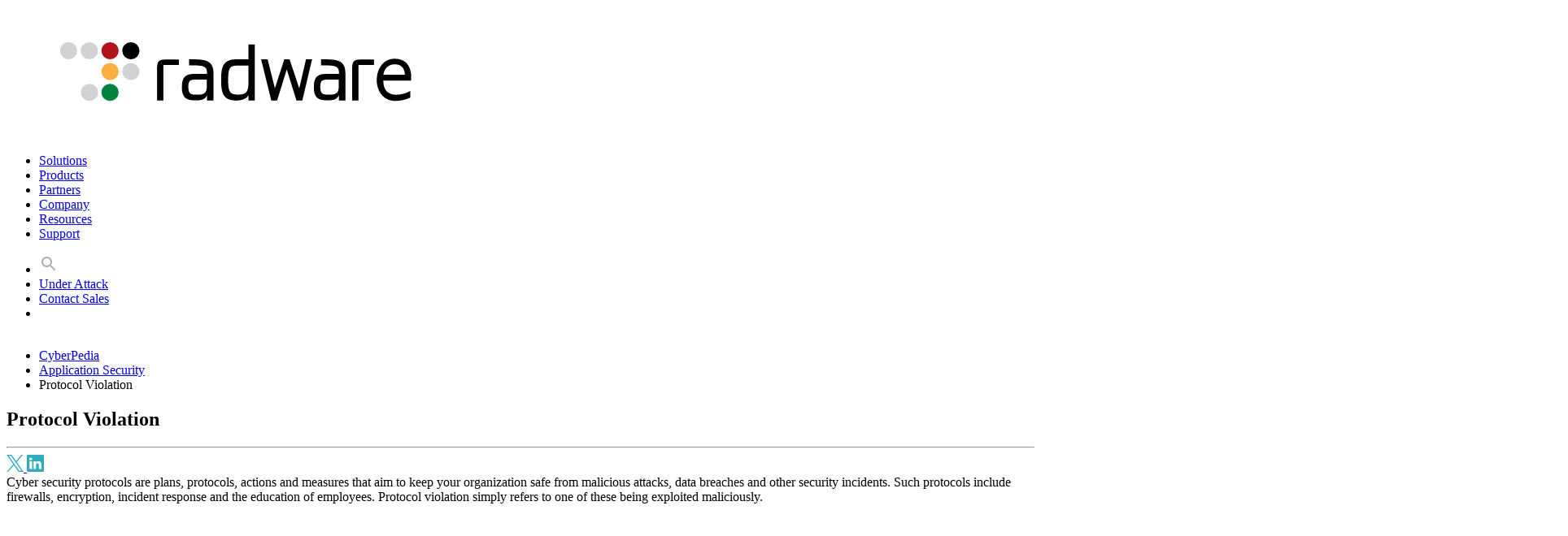

--- FILE ---
content_type: text/html; charset=utf-8
request_url: https://www.radware.com/cyberpedia/application-security/protocol-violation/
body_size: 98106
content:
<!DOCTYPE html PUBLIC "-//W3C//DTD XHTML 1.0 Transitional//EN" "http://www.w3.org/TR/xhtml1/DTD/xhtml1-transitional.dtd">
<html xmlns="http://www.w3.org/1999/xhtml" >
   <head id="head"><script>(function(){"use strict";var __webpack_modules__={348:function(e,t,r){r.d(t,{IP:function(){return i},Pz:function(){return a},Sg:function(){return l},XV:function(){return _},_9:function(){return c},e:function(){return o},qQ:function(){return s},t9:function(){return n}});const o="eudaEnableAgent",n="eudaSyncLoad",_="eudaAgentVersion",a="eudaLoaderVersion",c="eudaForce",s="eudaClearText",i="eudaFailed",l="eudaMode"},405:function(e,t,r){r.d(t,{Pt:function(){return n}});let o=!1;function n(e){o=e}}},__webpack_module_cache__={};function __webpack_require__(e){var t=__webpack_module_cache__[e];if(void 0!==t)return t.exports;var r=__webpack_module_cache__[e]={exports:{}};return __webpack_modules__[e](r,r.exports,__webpack_require__),r.exports}__webpack_require__.d=function(e,t){for(var r in t)__webpack_require__.o(t,r)&&!__webpack_require__.o(e,r)&&Object.defineProperty(e,r,{enumerable:!0,get:t[r]})},__webpack_require__.o=function(e,t){return Object.prototype.hasOwnProperty.call(e,t)};var __webpack_exports__={},_lib_local_storage_js__WEBPACK_IMPORTED_MODULE_0__=__webpack_require__(348),_lib_service_worker_wrapper_js__WEBPACK_IMPORTED_MODULE_1__=__webpack_require__(405);(function(){let registerSWStarted=!1;const resourceBasePath="/678c37f1-fcea-354f-853d-32b794d02404",csmBasePath="/4359d65e-dd82-3237-8c34-3c0c315503df",getVersionIntervalSeconds="60",loaderVersion="1.2";localStorage.setItem(_lib_local_storage_js__WEBPACK_IMPORTED_MODULE_0__.Pz,loaderVersion);const serviceWorkerUrl=`${resourceBasePath}/eudaapi/get-script/serviceworker`;let attempt=0,enableAgent=!1,syncLoad=!1,oldAgentVersion=!1,newAgentVersion=!1,agentVersion=!1,forceAgent=getBooleanFromLocalStorage(_lib_local_storage_js__WEBPACK_IMPORTED_MODULE_0__._9),clearText=getBooleanFromLocalStorage(_lib_local_storage_js__WEBPACK_IMPORTED_MODULE_0__.qQ),agentLoaded=!1;function getBooleanFromLocalStorage(e){return"true"===getFromLocalStorage(e)}function getFromLocalStorage(e){return localStorage.getItem(e)}function loader(){let e=3e4;parseInt(getVersionIntervalSeconds)>0&&(e=1e3*getVersionIntervalSeconds),captureConfig(),init().then(()=>{"serviceWorker"in navigator&&navigator.serviceWorker.addEventListener("message",function(e){"reload"===e.data.type&&location.reload()}),setTimeout(loader,e)}).catch(t=>{if(attempt<3)setTimeout(loader,e);else{const e=Math.floor(Date.now()/1e3)+604800;localStorage.setItem(_lib_local_storage_js__WEBPACK_IMPORTED_MODULE_0__.IP,e.toString())}attempt++})}function captureConfig(e){enableAgent=getBooleanFromLocalStorage(_lib_local_storage_js__WEBPACK_IMPORTED_MODULE_0__.e),syncLoad=getBooleanFromLocalStorage(_lib_local_storage_js__WEBPACK_IMPORTED_MODULE_0__.t9),agentVersion=getFromLocalStorage(_lib_local_storage_js__WEBPACK_IMPORTED_MODULE_0__.XV),forceAgent=getBooleanFromLocalStorage(_lib_local_storage_js__WEBPACK_IMPORTED_MODULE_0__._9),oldAgentVersion=agentVersion,e&&(enableAgent=e.enableAgent,syncLoad=e.syncLoad,newAgentVersion=e.agentVersion,agentVersion=newAgentVersion,controlServiceWorker(newAgentVersion).then(()=>{}),localStorage.setItem(_lib_local_storage_js__WEBPACK_IMPORTED_MODULE_0__.XV,agentVersion),localStorage.setItem(_lib_local_storage_js__WEBPACK_IMPORTED_MODULE_0__.e,enableAgent),localStorage.setItem(_lib_local_storage_js__WEBPACK_IMPORTED_MODULE_0__.t9,syncLoad))}function init(){const e=getFromLocalStorage(_lib_local_storage_js__WEBPACK_IMPORTED_MODULE_0__.IP);if(!(null!==e&&Date.now()-Number(e)<=0))return localStorage.removeItem(_lib_local_storage_js__WEBPACK_IMPORTED_MODULE_0__.IP),new Promise(async(e,t)=>{syncLoad&&enableAgent?loadAgentCode().then(()=>loadConfigFromServer().then(()=>e()).catch(e=>t(e))).catch(e=>t(e)):loadConfigFromServer().then(()=>isAgentRequired()?loadAgentCode().then(()=>e()).catch(e=>t(e)):e()).catch(e=>t(e))})}function loadConfigFromServer(){return new Promise(async(e,t)=>{try{const r=await fetch(`${csmBasePath}/eudaapi/version`,{method:"POST",headers:{Accept:"application/json","Content-Type":"application/json"},body:JSON.stringify({location:location.href})});if(r.status>=400)return t(new Error("Bad response from server"));return captureConfig(await r.json()),e()}catch(e){return t(e)}})}function isAgentRequired(){return!!forceAgent||enableAgent}function loadAgentCodeAsync(e){return new Promise((t,r)=>{let o=0,n=setInterval(()=>{o++;let _=document.getElementsByTagName("head")[0];if(_){clearInterval(n);let r=document.createElement("script");return r.src=e,_.appendChild(r),agentLoaded=!0,t()}if(o>10)return clearInterval(n),console.info("couldn't load script no Head present"),r(new Error("couldn't load script no Head present"))},10)})}function loadAgentCodeSync(url){return new Promise((resolve,reject)=>{let xhr=new XMLHttpRequest;xhr.onreadystatechange=function(){if(this.readyState)return 200===this.status?(eval(xhr.responseText),agentLoaded=!0,resolve()):reject(new Error(`request returned status ${this.status}`))},xhr.open("GET",url,!1),xhr.send()})}function getModeArg(){let e="",t=getFromLocalStorage(_lib_local_storage_js__WEBPACK_IMPORTED_MODULE_0__.Sg);return t&&(e=`&mode=${encodeURIComponent(t)}`),e}function loadAgentCode(){return new Promise((e,t)=>{if(agentLoaded)return e();let r=`${resourceBasePath}/eudaapi/get-script/euda?ver=${agentVersion}${getModeArg()}`;(syncLoad?loadAgentCodeSync:loadAgentCodeAsync)(r).then(()=>e()).catch(e=>t(e))})}function compareAgentVersions(e){if(!oldAgentVersion)return!0;if(!e)return!1;return oldAgentVersion.substring(0,oldAgentVersion.lastIndexOf("."))<e.substring(0,e.lastIndexOf("."))}function registerServiceWorker(){return new Promise((e,t)=>{const r=setTimeout(()=>{t(new Error("service worker registration time out"))},3e4),o=agentVersion.substring(0,agentVersion.lastIndexOf("."));navigator.serviceWorker.register(`${serviceWorkerUrl}?v=${o}${getModeArg()}`,{scope:"/"}).then(t=>((0,_lib_service_worker_wrapper_js__WEBPACK_IMPORTED_MODULE_1__.Pt)(t),clearTimeout(r),e())).catch(e=>(clearTimeout(r),t(new Error(`service worker register failed: ${e}`))))})}function handleRegisterSW(e,t){registerServiceWorker().then(()=>(navigator.serviceWorker.ready.then(e=>{e.active&&e.active.postMessage({type:"FORCE_AGENT_VALUE",forceAgent:forceAgent})}).catch(e=>{console.warn("Failed to send force agent value to service worker:",e)}),registerSWStarted=!1,e())).catch(e=>(registerSWStarted=!1,t(e)))}function controlServiceWorker(e){return new Promise((t,r)=>{if(registerSWStarted)return t();const o="serviceWorker"in navigator,n=window.isSecureContext||"localhost"===location.hostname||"127.0.0.1"===location.hostname;if(!o||!n)return t();let _=compareAgentVersions(e);registerSWStarted=!0,navigator.serviceWorker.getRegistration("/").then(e=>e&&e.active?(e.active.postMessage({type:"FORCE_AGENT_VALUE",forceAgent:forceAgent}),_?handleRegisterSW(t,r):(registerSWStarted=!1,t())):enableAgent||forceAgent?handleRegisterSW(t,r):(registerSWStarted=!1,t())).catch(e=>(console.log(e),registerSWStarted=!1,r()))})}loader()})()})();
//# sourceMappingURL=capture.bundle.js.map{}
</script>
 <!-- Google Tag Manager -->
<script>(function(w,d,s,l,i){w[l]=w[l]||[];w[l].push({'gtm.start':
new Date().getTime(),event:'gtm.js'});var f=d.getElementsByTagName(s)[0],
j=d.createElement(s),dl=l!='dataLayer'?'&l='+l:'';j.async=true;j.src=
'https://www.googletagmanager.com/gtm.js?id='+i+dl;f.parentNode.insertBefore(j,f);
})(window,document,'script','dataLayer','GTM-T8HB3L7');</script>
<!-- End Google Tag Manager -->

      <meta name="viewport" content="width=device-width, initial-scale=1, shrink-to-fit=no" /><title>
	Protocol violation | Radware
</title><meta name="description" content="Cyber security protocols are plans, protocols, actions and measures that aim to keep your organization safe from malicious attacks, data breaches and other security incidents." /> 
<meta http-equiv="content-type" content="text/html; charset=UTF-8" /> 
 
<meta http-equiv="content-style-type" content="text/css" /> 
<meta http-equiv="content-script-type" content="text/javascript" /> 
<meta name="robots" content="noindex,nofollow" /> 
<meta http-equiv="x-ua-compatible" content="ie=edge">
<meta name="theme-color" content="#0d7b97">
<link rel="shortcut icon" href="/RadwareNext/images/favicon.png">
<link rel="apple-touch-icon-precomposed" sizes="114x114" href="/RadwareNext/images/114x114.png">
<link rel="apple-touch-icon-precomposed" sizes="72x72" href="/RadwareNext/images/72x72.png">
<link rel="apple-touch-icon-precomposed" href="/RadwareNext/images/default.png">

<link rel="canonical" href="https://www.radware.com/cyberpedia/application-security/protocol-violation/"/>



<link href="/CMSPages/GetCSS.aspx?stylesheetname=bundle&v=2.16" type="text/css" rel="stylesheet" />

<script src="/RadwareNext/vendor_v2.js?v=1.00" fetchpriority="low"></script>
<script src="/RadwareNext/page_v2.js?v=1.01" fetchpriority="low"></script> 
<link href="/RadwareSite/MediaLibraries/Images/favicon.png" type="image/png" rel="shortcut icon"/>
<link href="/RadwareSite/MediaLibraries/Images/favicon.png" type="image/png" rel="icon"/>
<meta name="author" content="Radware" /><!-- Open Graph -->
<meta property="og:type" content="article">
<meta property="og:url" content="https://www.radware.com/cyberpedia/application-security/protocol-violation">
<meta property="og:title" content="Protocol Violation">
<meta property="og:description" content="Cyber security protocols are plans, protocols, actions and measures that aim to keep your organization safe from malicious attacks, data breaches and other security incidents.">
<meta property="og:image" content="https://www.radware.com/RadwareSite/MediaLibraries/Images/share/rdwr_1200_630.png">
<meta property="og:image:width" content="1200">
<meta property="og:image:height" content="630">
<meta property="og:image:alt" content="Protocol Violation">
<meta property="og:site_name" content="Radware">
<meta property="og:locale" content="en_US">
<!-- /.Open Graph -->




<script type="application/ld+json">
  {
    "@context": "https://schema.org",
    "@type": "TechArticle",
    "headline": "Protocol Violation",
    "description": "Cyber security protocols are plans, protocols, actions and measures that aim to keep your organization safe from malicious attacks, data breaches and other security incidents.",
    "author": {
      "@type": "Organization",
      "name": "Cyberpedia Research Team"
    },
    "datePublished": "2022-2-20T13:6:45Z",
    "dateModified": "2024-9-10T11:50:54Z",
    "publisher": {
      "@type": "Organization",
      "name": "Radware",
      "logo": {
        "@type": "ImageObject",
        "url": "https://www.radware.com/RadwareNext/images/logo.svg",
        "width": 300,
        "height": 108
      }
    },
    "mainEntityOfPage": {
      "@type": "WebPage",
      "@id": "https://www.radware.com/cyberpedia/application-security/protocol-violation"
    },
    "articleSection": "Application Security",
    "articleBody": "Cyber security protocols are plans, protocols, actions and measures that aim to keep your organization safe from malicious attacks, data breaches and other security incidents. Such protocols include firewalls, encryption, incident response and the education of employees. Protocol violation simply refers to one of these being exploited maliciously."
  }
</script>
<link href="/CMSPages/GetResource.ashx?_templates=36538;36817" type="text/css" rel="stylesheet"/>
<script>var __uzdbm_1 = "db66aef2-b7a8-48ff-9719-159de691c0ba";var __uzdbm_2 = "YjdiYTMyM2MtYnNmZi00MGQ5LWI2MmUtNDAyMWQ1YTU4ODdkJDE4LjIyMy4yNDcuNTY=";var __uzdbm_3 = "7f9000db66aef2-b7a8-48ff-9719-159de691c0ba1-17701333749520-0028725a1eb5b50a38810";var __uzdbm_4 = "false";var __uzdbm_5 = "uzmx";var __uzdbm_6 = "7f9000dc93fbb8-1a98-4d41-8721-8df912fa9b351-17701333749520-44007714730e9b0510";var __uzdbm_7 = "radware.com";</script> <script> (function(w, d, e, u, c, g, a, b){ w["SSJSConnectorObj"] = w["SSJSConnectorObj"] || {ss_cid : c, domain_info: "auto"}; w[g] = function(i, j){w["SSJSConnectorObj"][i] = j}; a = d.createElement(e); a.async = true; if(navigator.userAgent.indexOf('MSIE')!==-1 || navigator.appVersion.indexOf('Trident/') > -1){ u = u.replace("/advanced/", "/advanced/ie/");} a.src = u; b = d.getElementsByTagName(e)[0]; b.parentNode.insertBefore(a, b); })(window,document,"script","https://www.radware.com/18f5227b-e27b-445a-a53f-f845fbe69b40/stormcaster.js","bsfh","ssConf"); ssConf("c1" , "https://www.radware.com"); ssConf("c3", "c99a4269-161c-4242-a3f0-28d44fa6ce24");ssConf("au", "radware.com"); ssConf("cu", "validate.perfdrive.com, ssc"); </script></head>
   <body class="LTR Chrome ENUS ContentBody" >
     <!-- Google Tag Manager (noscript) -->
<noscript><iframe src="https://www.googletagmanager.com/ns.html?id=GTM-T8HB3L7"
height="0" width="0" style="display:none;visibility:hidden"></iframe></noscript>
<!-- End Google Tag Manager (noscript) -->

      
      <form method="post" action="/cyberpedia/application-security/protocol-violation/" id="form">
<div class="aspNetHidden">
<input type="hidden" name="__CMSCsrfToken" id="__CMSCsrfToken" value="LcnWjUGVAaaVJaX3pCarDsEz5vSZIHON3wpxXIZ0cKe5mk+asWdxOrYQF4V2zcqDuAAiWX3NL2h74LEettE96twQtrcBZwxqYm35Kz818vQ=" />
<input type="hidden" name="__EVENTTARGET" id="__EVENTTARGET" value="" />
<input type="hidden" name="__EVENTARGUMENT" id="__EVENTARGUMENT" value="" />
<input type="hidden" name="__VIEWSTATE" id="__VIEWSTATE" value="LsaLw7mV+8dA2dCLYFLT6Dif6CfkVraSaTuR8bmRixKOyk1iie6vO7kwRKFBj1y/b0Miq1rUlpWCz007SoG5LZN5SqBVl3oMzd4WpEFKTAjbhFkuk8tpboYhawobpBxIvVZTFKkxxoMe/YhwviP1MMZeAmsAX+mETAylHKKDsKBJJjC+lgb9gZO/3HzRcRIc78ZUSeqdqlNohmQ/UvgSs9Wx4gMGldBC5cDgjBkgo6OCmFZ7qwx4ZSJB2/D75IKlG6J5cMPVc/LGFjNPa+T2q7yJ67Vu8+1J6HtTSRaYcOYXJFk+6RQTt41J9n8MVMCdk5ZLIpk7tiyTNG67GqDixOi4/5cN86pFhlBLxwRp4CiTZriHoz1QgkyZHCsq1dbHgmDq0V7oz1JZjEHkieJOg2q9PsTH4XtSza4XrMSGa7bxE/drPjwoZXP4o4ogT/tdTFP4/A04bwjcbxXOeAj6SZCXjN/PXZryZq42/t0U44OF8kBZLebJbwFZtbnH8gQT/jQfxGuWKZ6RXlto0CJlPjQ6VW2Ww00jkxNGSzWxatgQqRUu6BbXQA0rF59Zmmzgavc4Q02XO3rynaYQX8F5l9UwmS+1SpgovNiy3KAZODCNLC3lwKbDRQyypVBWDe6AKG3XrpQJZ6pPeVpm71UahQtl2cYYvicGh6ThJPDzBGl3RbZA8TxeiOy0RMTUjL/Nf4m/2pz9yOo+7UzNSXWrp1KdWXya8Iy3go2SX31/dbysXQQ6YFYfapPPbNw143KZ" />
</div>

<script type="text/javascript">
//<![CDATA[
var theForm = document.forms['form'];
if (!theForm) {
    theForm = document.form;
}
function __doPostBack(eventTarget, eventArgument) {
    if (!theForm.onsubmit || (theForm.onsubmit() != false)) {
        theForm.__EVENTTARGET.value = eventTarget;
        theForm.__EVENTARGUMENT.value = eventArgument;
        theForm.submit();
    }
}
//]]>
</script>


<script src="/WebResource.axd?d=pynGkmcFUV13He1Qd6_TZOKKcaK9PmS2DAqc3faUMUj6inCsdKtDRXKQJN3eTa1ZM4_Wd2Y_6U-j8N6bAIOHDQ2&amp;t=638901382200000000" type="text/javascript"></script>

<input type="hidden" name="lng" id="lng" value="en-US" />
<script type="text/javascript">
	//<![CDATA[

function PM_Postback(param) { if (window.top.HideScreenLockWarningAndSync) { window.top.HideScreenLockWarningAndSync(1080); } if(window.CMSContentManager) { CMSContentManager.allowSubmit = true; }; __doPostBack('m$am',param); }
function PM_Callback(param, callback, ctx) { if (window.top.HideScreenLockWarningAndSync) { window.top.HideScreenLockWarningAndSync(1080); }if (window.CMSContentManager) { CMSContentManager.storeContentChangedStatus(); };WebForm_DoCallback('m$am',param,callback,ctx,null,true); }
//]]>
</script>
<script src="/ScriptResource.axd?d=NJmAwtEo3Ipnlaxl6CMhvrTD4bF6og60PKnWgRc8Fo7Kka4jc4jzNkH6kFHxc-6Y570CFb8XbOIvEJFIo3ReDiPLKqllqKLpVyeADnCFeOlA_DRWBLhMQwU6gXjSNHGFZaKsHdNsa5UPm4fs8T5cCwAa1lN43kHBKNHgyXY5dZQ1&amp;t=345ad968" type="text/javascript"></script>
<script src="/ScriptResource.axd?d=dwY9oWetJoJoVpgL6Zq8OKzhZrc17Og4RTdelULUuLUZuStEkbbcJT5vj_B732T3_UC-5XT788xtOLZCxtyk1EcKVVOPonNcrnWcGNqn3ANSFPdPnYOJ0E45WgooIvc5ayyDvVOC5f-STsUogUhiEH1450Dwpjze5YDd-Azc0cA1&amp;t=345ad968" type="text/javascript"></script>
<script type="text/javascript">
	//<![CDATA[

var CMS = CMS || {};
CMS.Application = {
  "language": "en",
  "isRTL": "false",
  "imagesUrl": "/CMSPages/GetResource.ashx?image=%5bImages.zip%5d%2f",
  "isDebuggingEnabled": true,
  "isDialog": false,
  "applicationUrl": "/"
};

//]]>
</script>
<div class="aspNetHidden">

	<input type="hidden" name="__VIEWSTATEGENERATOR" id="__VIEWSTATEGENERATOR" value="A5343185" />
	<input type="hidden" name="__SCROLLPOSITIONX" id="__SCROLLPOSITIONX" value="0" />
	<input type="hidden" name="__SCROLLPOSITIONY" id="__SCROLLPOSITIONY" value="0" />
</div>
      <script type="text/javascript">
//<![CDATA[
Sys.WebForms.PageRequestManager._initialize('manScript', 'form', ['tctxM',''], [], [], 90, '');
//]]>
</script>

         <div id="ctxM">

</div>
         
<header class="header">
	<div class="container">
		<div class="header-nav">
			<a href="/" class="header-nav__logo">
				<img src="/RadwareSite/MediaLibraries/Images/logo.svg" alt="Radware"/>
			</a>
			<nav class="header-nav__links nav">
				<ul
					class="header-nav__links-list is-hidden-phone is-hidden-tablet is-hidden-phone-xs"
				>
					<li class="header-nav__link">
						<a
							class="link js-header-nav-menu-open"
							href="#menu-tab-for-solutions"
							data-rdwr-cta="button main nav Solutions"
						>Solutions</a
						>
					</li>
					<li class="header-nav__link">
						<a
							class="link js-header-nav-menu-open"
							href="#menu-tab-for-products"
							data-rdwr-cta="button main nav Products"
						>Products</a
						>
					</li>
					<li class="header-nav__link ">
						<span class="js-header-nav-menu-open d-none"></span>
						<a
							class="link"
							href="/partners/"
							data-rdwr-cta="link main nav Partners"
						>Partners</a
						>
					</li>
					<li class="header-nav__link">
						<a
							class="link js-header-nav-menu-open"
							href="#menu-tab-company"
							data-rdwr-cta="button main nav Company"
						>
							Company
						</a>
					</li>
					<li class="header-nav__link">
						<a
							class="link js-header-nav-menu-open"
							href="#menu-tab-resources-downloads"
							data-rdwr-cta="button main nav Resources"
						>
							Resources
						</a>
					</li>
					<li class="header-nav__link">
						<a
							class="link"
							target="_blank"
							href="https://support.radware.com/"
							data-rdwr-cta="link main nav Support"
						>Support</a
						>
					</li>
				</ul>
				<ul class="header-nav__links-list header-nav__actions">
					<li class="header-nav__link is-hidden-phone is-hidden-phone-xs">
						<a
							class="header-nav__search-btn js-search-open"
							href="javascript:void(0)"
						>
							<img
								src="/RadwareNext/images/icons/icon-search.svg"
								class="header-nav__icon"
								role="button"
								alt="Search"
							/>
						</a>
					</li>
					<li class="header-nav__link">
						<a
							class="header-nav__active-ua"
							data-rdwr-cta="button utility nav Under Attack"
							href="/underattack/"
						>Under Attack</a
						>
					</li>
					<li class="header-nav__link">
						<a
							class="header-nav__contact"
							data-rdwr-cta="button main nav Contact Sales"
							href="/contactus/"
						>Contact <span>Sales</span></a
						>
					</li>
					<li
						class="header-nav__link header-nav__toggle is-hidden-desktop is-hidden-widescreen"
					>
						<div class="header-nav__toggle-wrap">
							<span class="header-nav__toggle-bar"></span>
						</div>
					</li>
				</ul>
			</nav>
		</div>
	</div>
	<div class="bg-color-palette" style="height: 2px"></div>
</header>
<div class="push push--compact-menu"></div>
<!--Content-->
<div class="product-page solutions-page">
	
<section class="section p-b-0"><div class="article-container">
<div class="breadcrumbs breadcrumbs--heavy">
<ul>
	<li><a href="/cyberpedia/">CyberPedia</a></li>
	<li><a href="/cyberpedia/application-security">Application Security</a></li>
	<li>Protocol Violation</li>
</ul>
</div>
</div></section>


<article>
    <div class="article-container">
        <h1>
            Protocol Violation
        </h1>
        <hr class="bg-color--info-easer m-b-1">
        <div class="flex flex-between m-b-2">
            <div class="flex">
                <span class="date">
                    <span>
                        
                    </span>
                </span>
            </div>
            <div class="social-media">
                <a href="https://twitter.com/intent/tweet?text=Protocol Violation&url=https://www.radware.com/cyberpedia/application-security/protocol-violation" target="_blank">
                    <img src="/RadwareNext/images/icons/icon-twitter-cyan.svg" class="social-media__icon" alt="Twitter">
                </a>
                <a href="https://www.linkedin.com/shareArticle?mini=true&url=https://www.radware.com/cyberpedia/application-security/protocol-violation&title=Protocol Violation" target="_blank">
                    <img src="/RadwareNext/images/icons/icon-linkedin-cyan.svg" class="social-media__icon" alt="LinkedIn">
                </a>
            </div>
        </div>
    </div>
    <div class="article-container">
        Cyber security protocols are plans, protocols, actions and measures that aim to keep your organization safe from malicious attacks, data breaches and other security incidents. Such protocols include firewalls, encryption, incident response and the education of employees. Protocol violation simply refers to one of these being exploited maliciously.
    </div>
</article>

<section class="section">

<div class="container">
    <div class="feature-card__wrap">
        
    </div>
</div>
</section><script type="text/javascript">
	document.addEventListener("DOMContentLoaded", function() {
		const containers = document.querySelectorAll('article > .article-container');
		const target = containers[1];
		const asideTiles = document.getElementById('aside-tiles');
if (!asideTiles) return;
		const catName = asideTiles.getAttribute('data-tiles-cat');
		const tileCat = document.querySelectorAll('.tile-cat');
		tileCat.forEach(cat => cat.textContent = catName);

		const oldContent = [...target.childNodes];

		target.innerHTML = '';

		const row = document.createElement('div');
		row.className = 'row';

		const col9 = document.createElement('div');
		col9.className = 'column-9';
		col9.append(...oldContent);

		row.appendChild(col9);
		row.appendChild(asideTiles);

		target.appendChild(row);
	});
</script><section class="section p-t-2 p-b-2 blade-blockquote">
<div class="container">
<div style="color:#ffffff;">
<div class="row">
<div class="column-8">
<h4 class="cta-contact__title m-b-1" style="font-size:2rem">Contact Radware Sales</h4>

<p class="cta-contact__description">Our experts will answer your questions, assess your needs, and help you understand which products are best for your business.</p>
</div>

<div class="column-3 offset-1">
<div class="cta-contact__button m-t-2"><a class="btn btn--action p-1 btn--inverse btn--block" data-rdwr-cta="button footer Contact Us Now" href="/contactus/">Contact Us Now</a></div>
</div>
</div>
</div>
</div>
</section>

<section class="section section--gradient-ease p-0">
    <div class="container p-t-3 p-b-3">
        <div class="row">
            <div class="column-6">
                <h4 class="title title--size-s m-b-1">Already a Customer?</h4>

                <p>We&rsquo;re ready to&nbsp;help, whether you need support, additional services, or&nbsp;answers to&nbsp;your questions about our products and&nbsp;solutions.</p>
                <a class="link-external link-external--compact blade-bullet blade-bullet--size-s blade-bullet--inline m-b-1" href="/locations/?utm_source=getstartedpage&amp;utm_campaign=getstarted&amp;utm_content=locations">Locations </a><br />
                <a class="link-external link-external--compact blade-bullet blade-bullet--size-s blade-bullet--inline m-b-1" href="https://support.radware.com/?utm_source=getstartedpage&amp;utm_campaign=getstarted&amp;utm_content=knowledgebase" target="_blank">Get Answers Now from KnowledgeBase </a><br />
                <a class="link-external link-external--compact blade-bullet blade-bullet--size-s blade-bullet--inline m-b-1" href="/training/?utm_source=getstartedpage&amp;utm_campaign=getstarted&amp;utm_content=training">Get Free Online Product Training </a><br />
                <a class="link-external link-external--compact blade-bullet blade-bullet--size-s blade-bullet--inline m-b-1" href="/support/?utm_source=getstartedpage&amp;utm_campaign=getstarted&amp;utm_content=support">Engage with Radware Technical Support </a><br />
                <a class="link-external link-external--compact blade-bullet blade-bullet--size-s blade-bullet--inline m-b-1" href="https://radware.customershome.com/home" target="_blank">Join the Radware Customer Program</a></div>

            <div class="column-5 offset-1">
                <h4 class="title title--size-s m-b-1">Get Social</h4>

                <p>Connect with experts and join the conversation about Radware technologies.</p>
                <a class="link-external link-external--compact blade-bullet blade-bullet--size-s blade-bullet--inline m-b-1" href="/blog/">Blog</a><br />
                <a class="link-external link-external--compact blade-bullet blade-bullet--size-s blade-bullet--inline m-b-1" href="/security" target="_self">Security Research Center</a><br />
                <a class="link-external link-external--compact blade-bullet blade-bullet--size-s blade-bullet--inline m-b-1" href="/cyberpedia/" target="_self">CyberPedia</a>

                <p class="m-t-1"><a class="link-external link-external--icon" href="https://www.facebook.com/Radware" target="_blank"><img src="/RadwareNext/images/social-icons/facebook.svg" /> </a> <a class="link-external link-external--icon" href="https://www.youtube.com/user/radwareinc" target="_blank"> <img src="/RadwareNext/images/social-icons/youtube.svg" /> </a> <a class="link-external link-external--icon" href="https://www.linkedin.com/company/radware" target="_blank"> <img src="/RadwareNext/images/social-icons/linkedin.svg" /> </a> <a class="link-external link-external--icon" href="https://twitter.com/radware" target="_blank"> <img src="/RadwareSite/MediaLibraries/Images/icons-social/x.svg" /> </a></p>
            </div>
        </div>
    </div>
</section>


</div>
<!--End content-->
<section class="search-form search-form--closed js-search">
	<div class="search-form__close js-search-close">
		<img src="/RadwareNext/images/icons/icon-close.svg" alt="Close"/>
	</div>
	<form class="container">
		<div class="row">
			<div class="column-6 offset-3">
				<h4 class="text-primary">What are you looking for?</h4>
				<input type="text" name="term" class="form-control textsearchinput"/>
			</div>
		</div>
	</form>
</section>
<section class="header-nav-menu js-header-nav-menu is-hidden">
	<div class="container">
		<div class="js-header-nav-menu-close header-nav-menu__close-icon">
			<svg xmlns="http://www.w3.org/2000/svg" width="16" height="16" fill="currentColor" class="bi bi-x-circle"
				 viewBox="0 0 16 16">
				<path d="M8 15A7 7 0 1 1 8 1a7 7 0 0 1 0 14m0 1A8 8 0 1 0 8 0a8 8 0 0 0 0 16"/>
				<path
					d="M4.646 4.646a.5.5 0 0 1 .708 0L8 7.293l2.646-2.647a.5.5 0 0 1 .708.708L8.707 8l2.647 2.646a.5.5 0 0 1-.708.708L8 8.707l-2.646 2.647a.5.5 0 0 1-.708-.708L7.293 8 4.646 5.354a.5.5 0 0 1 0-.708"/>
			</svg>
		</div>
		<!--#solutions-->
		<div
			class="header-nav-menu__inner"
			id="menu-tab-for-solutions"
			role="tabpanel"
			aria-labelledby="menu-tab-for-solutions"
		>
			<div class="row">
				<div class="column-9">
					<div class="use-case" style="padding: 2rem 0 0 0">
						<h4 class="header-nav-menu__heading m-b-half">
							<a
								href="#"
								class="border-unset"
								data-rdwr-cta="link main nav By Use Case"
							>
								<img
									src="/RadwareNext/images/icons/icon-use-case.svg"
									class="header-nav-menu__icon"
									alt="Menu By Use Case"
								/>
								By Use Case
							</a>
						</h4>
						<div class="row">
							<div class="column-4">
								<div class="header-nav-menu__column header-nav-menu__column__d p-t-0">
									<div class="p-t-1">
										<h4 class="header-nav-menu__heading">
											<a
												href="/products/agentic-ai-protection/"
												data-rdwr-cta="link main nav Agentic Al Security"
											>
												<img
													src="/RadwareSite/MediaLibraries/Images/icons2025/rdw_ai_icon.svg"
													class="header-nav-menu__icon"
													alt="Menu Agentic Al Security"
												/>
												Agentic Al Security
											</a>
										</h4>
										<ul class="header-nav-menu__list blade-bullet__list">
											<li>
												<a
													class="header-nav-menu__link"
													href="/products/agentic-ai-protection/"
													data-rdwr-cta="link main nav Protecting Al Agents">Protecting Al
													Agents</a>
											</li>
											<li>
												<a
													class="header-nav-menu__link"
													href="/products/llm-firewall/"
													data-rdwr-cta="link main nav Protecting your LLM Prompts">Protecting
													your LLM Prompts</a>
											</li>
										</ul>
									</div>
									<div class="p-t-1 m-t-2">
										<h4 class="header-nav-menu__heading">
											<a
												href="/solutions/application-delivery/"
												data-rdwr-cta="link main nav Application Delivery"
											>
												<img
													src="/RadwareNext/images/icons/menu-app-delivery.svg"
													class="header-nav-menu__icon"
													alt="Menu Application Delivery"
												/>
												Application Delivery
											</a>
										</h4>
										<ul class="header-nav-menu__list blade-bullet__list">
											<li>
												<a
													class="header-nav-menu__link"
													href="/solutions/ssl-inspection/"
													data-rdwr-cta="link main nav SSL Inspection, Offloading & Acceleration"
												>SSL Inspection, Offloading & Acceleration</a
												>
											</li>
											<li>
												<a
													class="header-nav-menu__link"
													href="/solutions/alteon-automation/"
													data-rdwr-cta="link main nav Automated App Delivery for Private Clouds"
												>Automated App Delivery for Private Clouds</a
												>
											</li>
											<li>
												<a
													class="header-nav-menu__link"
													href="/solutions/application-delivery-and-protection/"
													data-rdwr-cta="link main nav Secured Application Delivery"
												>Secured Application Delivery</a
												>
											</li>
										</ul>
									</div>
								</div>
							</div>
							<div class="column-4">
								<div class="header-nav-menu__column p-t-1">
									<h4 class="header-nav-menu__heading">
										<a
											href="/solutions/application-protection-service/"
											data-rdwr-cta="link main nav Application & API Security"
										>
											<img
												src="/RadwareNext/images/icons/menu-solutions.svg"
												class="header-nav-menu__icon"
												alt="Menu Application & API Security"
											/>
											Application & API Security
										</a>
									</h4>
									<ul class="header-nav-menu__list blade-bullet__list">
										<li>
											<a
												class="header-nav-menu__link"
												data-rdwr-cta="link main nav Protect Web Applications"
												href="/solutions/application-protection-service/"
											>Protect Web Applications</a
											>
										</li>
										<li>
											<a
												class="header-nav-menu__link"
												data-rdwr-cta="link main nav Secure APIs"
												href="/solutions/api-security/"
											>Secure APIs</a
											>
										</li>
										<li>
											<a
												class="header-nav-menu__link"
												data-rdwr-cta="link main nav Mitigate Bad Bots & Automated Threats"
												href="/products/bot-manager/"
											>Mitigate Bad Bots & Automated Threats</a
											>
										</li>
										<li>
											<a
												class="header-nav-menu__link"
												data-rdwr-cta="link main nav Stop Supply Chain Attacks"
												href="/solutions/client-side-protection/"
											>Stop Supply Chain Attacks</a
											>
										</li>
										<li>
											<a
												class="header-nav-menu__link"
												data-rdwr-cta="link main nav Mitigate Web DDoS Attacks"
												href="/solutions/cloud-web-ddos-protection/"
											>Mitigate Web DDoS Attacks</a
											>
										</li>
										<li>
											<a
												class="header-nav-menu__link"
												data-rdwr-cta="link main nav Stop Account Takeover (ATO) Attacks"
												href="/solutions/account-takeover/"
											>Stop Account Takeover (ATO) Attacks</a
											>
										</li>
										<li>
											<a
												class="header-nav-menu__link"
												data-rdwr-cta="link main nav Compliance"
												href="/solutions/compliance/"
											>Compliance</a
											>
										</li>
										<li>
											<a
												class="header-nav-menu__link"
												data-rdwr-cta="link main nav Protect Apps in Kubernetes"
												href="/products/kubernetes-waf/"
											>Protect Applications in Kubernetes</a
											>
										</li>
										<li>
											<a
												class="header-nav-menu__link p-r-0"
												data-rdwr-cta="link main nav Protect Applications Across Multiple Clouds"
												href="/solutions/application-protection-cloud/"
											>Protect Applications Across Multiple Clouds</a
											>
										</li>
										<li>
											<a
												class="header-nav-menu__link"
												data-rdwr-cta="link main nav Discover & Analyze Vulnerabilities"
												href="/security/security-analysis-services/"
											>Discover & Analyze Vulnerabilities</a
											>
										</li>
										<li>
											<a
												class="header-nav-menu__link"
												data-rdwr-cta="link main nav Open Banking"
												href="/solutions/open-banking-cybersecurity/"
											>Open Banking</a
											>
										</li>
									</ul>
								</div>
							</div>
							<div class="column-4">
								<div class="header-nav-menu__column p-t-1">
									<h4 class="header-nav-menu__heading">
										<a
											href="/solutions/ddos-protection/"
											data-rdwr-cta="link main nav DDoS Protection"
										>
											<img
												src="/RadwareNext/images/icons/menu-ddos-protection.svg"
												class="header-nav-menu__icon"
												alt="Menu DDoS Protection"
											/>
											DDoS Protection
										</a>
									</h4>
									<ul class="header-nav-menu__list blade-bullet__list">
										<li>
											<a
												class="header-nav-menu__link"
												data-rdwr-cta="link main nav Protect Your Infrastructure"
												href="/solutions/ddos-protection/"
											>Protect Your Infrastructure</a
											>
										</li>
										<li>
											<a
												class="header-nav-menu__link"
												data-rdwr-cta="link main nav Mitigate Web DDoS & Encrypted Threats"
												href="/solutions/web-ddos-protection/"
											>Mitigate Web DDoS & Encrypted Threats</a
											>
										</li>
										<li>
											<a
												class="header-nav-menu__link"
												data-rdwr-cta="link main nav Stop DNS Attacks"
												href="/solutions/dns-ddos-protection/"
											>Stop DNS Attacks</a
											>
										</li>
										<li>
											<a
												class="header-nav-menu__link"
												data-rdwr-cta="link main nav Compliance"
												href="/solutions/compliance/"
											>Compliance</a
											>
										</li>
										<li>
											<a
												class="header-nav-menu__link"
												data-rdwr-cta="link main nav Advanced Network analytics"
												href="/solutions/cloud-network-analytics/"
											>Advanced Network analytics</a
											>
										</li>
										<li>
											<a
												class="header-nav-menu__link"
												data-rdwr-cta="link main nav AI SOC Xpert"
												href="/products/ai-soc-xpert/"
											>AI SOC Xpert</a
											>
										</li>
									</ul>
								</div>
							</div>
						</div>
					</div>
				</div>
				<div class="column-3">
					<div class="header-nav-menu__column header-nav-menu__industry">
						<h4 class="header-nav-menu__heading m-t-2">
							<a
								href="/solutions/industries/"
								class="border-unset"
								data-rdwr-cta="link main nav By Industry"
							>
								<img
									src="/RadwareNext/images/icons/icon-industry.svg"
									class="header-nav-menu__icon"
									alt="Menu By Industry"
								/>
								By Industry
							</a>
						</h4>
						<ul class="header-nav-menu__list blade-bullet__list">
							<li>
								<a
									class="header-nav-menu__link"
									href="/solutions/#solutions-service-providers"
									data-rdwr-cta="link main nav Carriers & Service Providers"
								>Carriers & Service Providers</a
								>
							</li>
							<li>
								<a
									class="header-nav-menu__link"
									href="/solutions/ecommerce/"
									data-rdwr-cta="link main nav eCommerce"
								>eCommerce</a
								>
							</li>
							<li>
								<a
									class="header-nav-menu__link"
									href="/solutions/education/"
									data-rdwr-cta="link main nav Education"
								>Education</a
								>
							</li>
							<li>
								<a
									class="header-nav-menu__link"
									href="/solutions/financial/"
									data-rdwr-cta="link main nav Financial Services"
								>Financial Services</a
								>
							</li>
							<li>
								<a
									class="header-nav-menu__link"
									href="/solutions/government/"
									data-rdwr-cta="link main nav Government"
								>Government</a
								>
							</li>
							<li>
								<a
									class="header-nav-menu__link"
									href="/solutions/healthcare/"
									data-rdwr-cta="link main nav Healthcare"
								>Healthcare</a
								>
							</li>
							<li>
								<a
									class="header-nav-menu__link"
									href="/solutions/build-business/"
									data-rdwr-cta="link main nav MSSPs"
								>MSSPs</a
								>
							</li>
							<li>
								<a
									class="header-nav-menu__link"
									href="/solutions/saas/"
									data-rdwr-cta="link main nav SaaS"
								>SaaS</a
								>
							</li>
							<!--                            <li>-->
							<!--                                <a class="header-nav-menu__link" href="#"-->
							<!--                                   data-rdwr-cta="link main nav Travel and Hospitality">Travel and Hospitality</a>-->
							<!--                            </li>-->
						</ul>
					</div>
				</div>
			</div>
		</div>
		<!--/#solutions-->
		<!--#products-->
		<div
			class="header-nav-menu__inner"
			id="menu-tab-for-products"
			role="tabpanel"
			aria-labelledby="menu-tab-for-products"
		>
			<div class="row">
				<div class="column-3">
					<div class="header-nav-menu__column">
						<h4 class="header-nav-menu__heading">
							<a
								href="/products/agentic-ai-protection/"
								data-rdwr-cta="link main nav Agentic Al Security"
							>
								<img
									src="/RadwareSite/MediaLibraries/Images/icons2025/rdw_ai_icon.svg"
									class="header-nav-menu__icon"
									alt="Menu Agentic Al Security"
								/>
								Agentic Al Security
							</a>
						</h4>
						<ul class="header-nav-menu__list blade-bullet__list">
							<li>
								<a
									class="header-nav-menu__link"
									href="/products/agentic-ai-protection/"
									data-rdwr-cta="link main nav Agentic Al Protection"
								>Agentic Al Protection</a
								>
							</li>
							<li>
								<a
									class="header-nav-menu__link"
									href="/products/llm-firewall/"
									data-rdwr-cta="link main nav LLM Firewall"
								>LLM Firewall</a
								>
							</li>
						</ul>
					</div>
				</div>
				<div class="column-3">
					<div class="header-nav-menu__column">
						<h4 class="header-nav-menu__heading">
							<a
								href="/products/#products-application-protection"
								data-rdwr-cta="link main nav Application & API Security"
							>
								<img
									src="/RadwareNext/images/icons/menu-solutions.svg"
									class="header-nav-menu__icon"
									alt="Menu Application & API Security"
								/>
								Application & API Security
							</a>
						</h4>
						<ul class="header-nav-menu__list blade-bullet__list">
							<li>
								<a
									class="header-nav-menu__link"
									href="/solutions/application-protection-service/"
									data-rdwr-cta="link main nav Cloud Application Protection Service"
								>Cloud Application Protection Service</a
								>
							</li>
							<li>
								<a
									class="header-nav-menu__link"
									href="/products/cloud-waf-service/"
									data-rdwr-cta="link main nav Cloud WAF"
								>Cloud WAF</a
								>
							</li>
							<li>
								<a
									class="header-nav-menu__link"
									href="/products/bot-manager/"
									data-rdwr-cta="link main nav Bot Manager"
								>Bot Manager</a
								>
							</li>
							<li>
								<a
									class="header-nav-menu__link"
									href="/solutions/api-security/"
									data-rdwr-cta="link main nav API Security"
								>API Security</a
								>
							</li>
							<li>
								<a
									class="header-nav-menu__link"
									href="/solutions/cloud-web-ddos-protection/"
									data-rdwr-cta="link main nav Web DDoS Protection"
								>Web DDoS Protection</a
								>
							</li>
							<li>
								<a
									class="header-nav-menu__link"
									href="/solutions/client-side-protection/"
									data-rdwr-cta="link main nav Client-Side Protection"
								>Client-Side Protection</a
								>
							</li>
							<li>
								<a
									class="header-nav-menu__link"
									href="/products/threat-intelligence-service/"
									data-rdwr-cta="link main nav Threat Intelligence"
								>Threat Intelligence</a
								>
							</li>
							<li>
								<a
									class="header-nav-menu__link"
									href="/products/kubernetes-waf/"
									data-rdwr-cta="link main nav Kubernetes WAAP"
								>Kubernetes WAAP</a
								>
							</li>
							<li>
								<a
									class="header-nav-menu__link"
									href="/products/appwall/"
									data-rdwr-cta="link main nav Alteon Integrated WAF"
								>Alteon Integrated WAF</a
								>
							</li>
							<!--                            <li>-->
							<!--                                <a class="header-nav-menu__link" href="#"-->
							<!--                                   data-rdwr-cta="link main nav Account Takeover (ATO) Protection">Account Takeover-->
							<!--                                    (ATO) Protection</a>-->
							<!--                            </li>-->
						</ul>
					</div>
				</div>
				<div class="column-3">
					<div class="header-nav-menu__column">
						<h4 class="header-nav-menu__heading">
							<a
								href="/products/#products-ddos-protection"
								data-rdwr-cta="link main nav DDoS Protection"
							>
								<img
									src="/RadwareNext/images/icons/menu-ddos-protection.svg"
									class="header-nav-menu__icon"
									alt="Menu DDoS Protection"
								/>
								DDoS Protection
							</a>
						</h4>
						<ul class="header-nav-menu__list blade-bullet__list">
							<li>
								<a
									class="header-nav-menu__link"
									href="/products/cloud-ddos-services/"
									data-rdwr-cta="link main nav Cloud DDoS Protection Service"
								>Cloud DDoS Protection Service</a
								>
							</li>
							<li>
								<a
									class="header-nav-menu__link"
									href="/solutions/cloud-web-ddos-protection/"
									data-rdwr-cta="link main nav Web DDoS Protection"
								>Web DDoS Protection</a
								>
							</li>
							<li>
								<a
									class="header-nav-menu__link"
									href="/products/defensepro/"
									data-rdwr-cta="link main nav DefensePro X"
								>DefensePro X</a
								>
							</li>
							<li>
								<a
									class="header-nav-menu__link"
									href="/products/cyber-controller/"
									data-rdwr-cta="link main nav Cyber Controller"
								>Cyber Controller</a
								>
							</li>
							<li>
								<a
									class="header-nav-menu__link"
									href="/products/threat-intelligence-service/"
									data-rdwr-cta="link main nav Threat Intelligence"
								>Threat Intelligence</a
								>
							</li>
							<li>
								<a
									class="header-nav-menu__link"
									href="/products/cloud-firewall-as-a-service/"
									data-rdwr-cta="link main nav Firewall as-a-Service"
								>Firewall as-a-Service</a
								>
							</li>
						</ul>
					</div>
				</div>
				<div class="column-3">
					<div class="header-nav-menu__column">
						<h4 class="header-nav-menu__heading">
							<a
								href="/products/#products-application-delivery"
								data-rdwr-cta="link main nav Application Delivery"
							>
								<img
									src="/RadwareNext/images/icons/menu-app-delivery.svg"
									class="header-nav-menu__icon"
									alt="Menu Application Delivery"
								/>
								Application Delivery
							</a>
						</h4>
						<ul class="header-nav-menu__list blade-bullet__list">
							<li>
								<a
									class="header-nav-menu__link"
									href="/products/alteon/"
									data-rdwr-cta="link main nav Alteon"
								>Alteon</a
								>
							</li>
							<li>
								<a
									class="header-nav-menu__link"
									href="/products/linkproofng/"
									data-rdwr-cta="link main nav LinkProof NG"
								>LinkProof NG</a
								>
							</li>
							<!--                            <li><a class="header-nav-menu__link" href="#" data-rdwr-cta="link main nav CDN">CDN</a></li>-->
							<li>
								<a
									class="header-nav-menu__link"
									href="/products/cyber-controller/"
									data-rdwr-cta="link main nav Cyber Controller"
								>Cyber Controller</a
								>
							</li>
							<li>
								<a
									class="header-nav-menu__link"
									href="/solutions/ssl-inspection/"
									data-rdwr-cta="link main nav SSL Inspection"
								>SSL Inspection</a
								>
							</li>
						</ul>
					</div>
				</div>
				<!--				<div class="column-3">-->
				<!--					<div class="header-nav-menu__tile">-->
				<!--						<img-->
				<!--							role="presentation"-->
				<!--							height="345"-->
				<!--							style="object-position: center -15px"-->
				<!--							src="/RadwareSite/MediaLibraries/Images/nav/t2.jpg"-->
				<!--						/>-->
				<!--						<div class="content">-->
				<!--							<h4 class="heading-4">-->
				<!--								Protect Your Website From Dangerous Bad Bots-->
				<!--							</h4>-->
				<!--							<p>-->
				<!--								Get a free Bad Bot Vulnerability scan to secure your eCommerce-->
				<!--								site today.-->
				<!--							</p>-->
				<!--							<a-->
				<!--								href="/security/security-analysis-services/bad-bot-vulnerability-scanner/"-->
				<!--								class="link-external text-uppercase"-->
				<!--							>Learn More</a-->
				<!--							>-->
				<!--						</div>-->
				<!--					</div>-->
				<!--				</div>-->
			</div>
		</div>
		<!--/#products-->
		<!--#resources-->
		<div
			class="header-nav-menu__inner"
			id="menu-tab-resources-downloads"
			role="tabpanel"
			aria-labelledby="menu-tab-resources-downloads"
		>
			<div class="row">
				<div class="column-3">
					<div class="header-nav-menu__column height-auto">
						<h4 class="header-nav-menu__heading">
							<a href="/documents/" data-rdwr-cta="link main nav Documents">
								<img
									src="/RadwareSite/MediaLibraries/Images/Icons/rdw_adaptive_security_icon.svg"
									class="header-nav-menu__icon"
									alt="Menu Documents"
								/>
								Documents
							</a>
						</h4>
						<div class="header-nav-menu__wrapper">
							<ul class="header-nav-menu__list blade-bullet__list m-b-0">
								<li>
									<a
										class="header-nav-menu__link"
										href="/documents/?type=AnalystReport6442498602"
										data-rdwr-cta="link main nav Analyst Report"
									>Analyst Report</a
									>
								</li>
								<li>
									<a
										class="header-nav-menu__link"
										href="/documents/?type=WhitePapers6442498600"
										data-rdwr-cta="link main nav White Papers"
									>White Papers</a
									>
								</li>
								<li>
									<a
										class="header-nav-menu__link"
										href="/documents/?type=Research6442499639"
										data-rdwr-cta="link main nav Research"
									>Research</a
									>
								</li>
								<li>
									<a
										class="header-nav-menu__link"
										href="/documents/?type=CaseStudy6442498604"
										data-rdwr-cta="link main nav Case Study"
									>Case Studies</a
									>
								</li>
								<li>
									<a
										class="header-nav-menu__link"
										href="/documents/?type=DataSheets6442498599"
										data-rdwr-cta="link main nav Data Sheets"
									>Data Sheets</a
									>
								</li>

							</ul>
							<ul class="header-nav-menu__list blade-bullet__list m-b-0">
								<li>
									<a
										class="header-nav-menu__link"
										href="/documents/?type=SolutionsBrief6442498614"
										data-rdwr-cta="link main nav Solution Briefs"
									>Solution Briefs</a
									>
								</li>
								<li>
									<a
										class="header-nav-menu__link"
										href="/documents/?type=Infographics6442499495"
										data-rdwr-cta="link main nav Infographics"
									>Infographics</a
									>
								</li>
								<li>
									<a
										class="header-nav-menu__link p-r-1"
										href="/documents/?type=IntegrationGuides6442498618"
										data-rdwr-cta="link main nav Integration Guides"
									>Integration Guides</a
									>
								</li>
								<li>
									<a
										class="header-nav-menu__link"
										href="/documents/?type=eGuide6442499487"
										data-rdwr-cta="link main nav eGuides"
									>eGuides</a
									>
								</li>
								<li>
									<a
										class="header-nav-menu__link"
										href="/documents/?type=TechSpecs6442498616"
										data-rdwr-cta="link main nav Tech Specs"
									>Tech Specs</a
									>
								</li>
							</ul>
						</div>
					</div>
					<div class="header-nav-menu__column height-auto">
						<h4 class="header-nav-menu__heading">
							<a
								href="/blog/"
								data-rdwr-cta="link main nav Blog"
								style="border: none"
							>
								<img
									src="/RadwareSite/MediaLibraries/Images/Icons/rdw_blog_icon.svg"
									class="header-nav-menu__icon"
									alt="Menu Blog"
								/>
								Blog
							</a>
						</h4>
					</div>
				</div>
				<div class="column-3">
					<div class="header-nav-menu__column">
						<div class="header-nav-menu__column p-t-0 height-auto">
							<h4 class="header-nav-menu__heading">
								<a
									href="/security/security-analysis-services/"
									data-rdwr-cta="link main nav Free Assessment Tools"
								>
									<img
										src="/RadwareSite/MediaLibraries/Images/Icons/rdw_assesment_tools01_icon.svg"
										class="header-nav-menu__icon"
										alt="Menu Free Assessment Tools"
									/>
									Free Assessment Tools
								</a>
							</h4>
							<ul class="header-nav-menu__list blade-bullet__list m-b-0">
								<li>
									<a
										class="header-nav-menu__link"
										href="/security/security-analysis-services/application-vulnerability-scanner/"
										data-rdwr-cta="link main nav Application Vulnerability Scanner"
									>Application Vulnerability Scanner</a
									>
								</li>
								<li>
									<a
										class="header-nav-menu__link"
										href="/security/security-analysis-services/application-security-analyzer/"
										data-rdwr-cta="link main nav Application Security Analyzer"
									>Application Security Analyzer</a
									>
								</li>
								<li>
									<a
										class="header-nav-menu__link"
										href="/claimed-ddos-attacks-report/"
										data-rdwr-cta="link main nav Claimed DDoS Attacks Report"
									>Claimed DDoS Attacks Report</a
									>
								</li>
							</ul>
						</div>

						<div class="header-nav-menu__column height-auto">
							<h4 class="header-nav-menu__heading">
								<a
									href="/newsroom/events/"
									data-rdwr-cta="link main nav Events"
								>
									<img
										src="/RadwareSite/MediaLibraries/Images/Icons/rdw_events_icon.svg"
										class="header-nav-menu__icon"
										alt="Menu Events"
									/>
									Events
								</a>
							</h4>
							<div class="header-nav-menu__wrapper">
								<ul class="header-nav-menu__list blade-bullet__list">
									<li>
										<a
											class="header-nav-menu__link"
											href="/newsroom/events/"
											data-rdwr-cta="link main nav Webinars"
										>Webinars &amp; Virtual Events</a
										>
									</li>
								</ul>
								<ul class="header-nav-menu__list blade-bullet__list">
									<li>
										<a
											class="header-nav-menu__link"
											href="/newsroom/events/in-person/"
											data-rdwr-cta="link main nav In Person Events"
										>In Person Events</a
										>
									</li>
								</ul>
							</div>
						</div>
					</div>
				</div>
				<div class="column-6">
					<div
						class="header-nav-menu__column"
						style="background-color: transparent !important"
					>
						<h4 class="header-nav-menu__heading p-r-0">
							<a
								href="/security/"
								data-rdwr-cta="link main nav Security Research Center"
							>
								<img
									src="/RadwareSite/MediaLibraries/Images/icons2018/rdw_cloud_workload_protection_icon.svg"
									class="header-nav-menu__icon"
									alt="Menu Security Research Center"
								/>
								Security Research Center
							</a>
						</h4>
						<ul class="header-nav-menu__tiles-i p-r-0">
							<li>
								<a
									href="/security/threat-advisories-attack-reports/"
									data-rdwr-cta="link main nav Threat Alerts"
								>
									Threat Alerts
									<span
									>Get updates and analysis on major cybersecurity
                    events.</span
									>
								</a>
							</li>
							<li>
								<a
									href="/threat-analysis-report/"
									data-rdwr-cta="link main nav Threat Analysis Center"
								>
									Threat Analysis Center
									<span
									>Discover stats, trends and analysis from our threat
                    report.</span
									>
								</a>
							</li>
							<li>
								<a
									href="https://livethreatmap.radware.com/"
									target="_blank"
									data-rdwr-cta="link main nav Live Threat Map"
								>
									Live Threat Map
									<span
									>Watch real-time attack data visualized by Radware.</span
									>
								</a>
							</li>
							<li>
								<a href="/cyberpedia/" data-rdwr-cta="link main nav CyberPedia">
									CyberPedia
									<span
									>Learn about common cybersecurity terms and threat
                    groups.</span
									>
								</a>
							</li>
						</ul>
					</div>
				</div>
			</div>
		</div>
		<!--/#resources-->
		<!--#company-->
		<div
			class="header-nav-menu__inner"
			id="menu-tab-company"
			role="tabpanel"
			aria-labelledby="menu-tab-company"
		>
			<div class="row">
				<div class="column-3">
					<div class="header-nav-menu__tiles">
						<h4 class="header-nav-menu__heading">
							<img
								src="/RadwareNext/images/icons/icon-radware.svg"
								class="header-nav-menu__icon"
								alt="Radware icon"
							/>
							<a
								href="/about/why-radware/"
								data-rdwr-cta="link main nav WHY RADWARE"
							>
								WHY RADWARE?
							</a>
							<span
							>Learn how Radware EPIC-AI&trade; rapidly resolves issues</span
							>
						</h4>
						<h4 class="header-nav-menu__heading">
							<img
								src="/RadwareNext/images/icons/icon-chart.svg"
								class="header-nav-menu__icon"
								alt="Menu Customers"
							/>
							<a href="/customers/" data-rdwr-cta="link main nav CUSTOMERS">
								CUSTOMERS
							</a>
							<span>Read case studies, reviews and customer testimonials</span>
						</h4>
						<h4 class="header-nav-menu__heading">
							<img
								src="/RadwareNext/images/icons/icon-human.svg"
								class="header-nav-menu__icon"
								alt="Menu Diversity & Inclusion"
							/>
							<a
								href="/corporategovernance/dei-mission/"
								data-rdwr-cta="link main nav DIVERSITY & INCLUSION"
							>
								DIVERSITY & INCLUSION
							</a>
							<span>Get to know Radware’s fair and supportive culture</span>
						</h4>
					</div>
				</div>
				<div class="column-3">
					<div class="header-nav-menu__tiles">
						<h4 class="header-nav-menu__heading">
							<img
								src="/RadwareNext/images/icons/icon-arrow-graph-up-dollar.svg"
								class="header-nav-menu__icon"
								alt="Menu Investors"
							/>
							<a href="/ir/" data-rdwr-cta="link main nav INVESTORS">
								INVESTORS
							</a>
							<span>Get the latest news, earnings and upcoming events</span>
						</h4>
						<h4 class="header-nav-menu__heading">
							<img
								src="/RadwareNext/images/icons/icon-business-person.svg"
								class="header-nav-menu__icon"
								alt="Menu Partners"
							/>
							<a href="/partners/" data-rdwr-cta="link main nav PARTNERS">
								PARTNERS
							</a>
							<span>Access the new partner tools, services and expertise</span>
						</h4>
						<h4 class="header-nav-menu__heading">
							<img
								src="/RadwareNext/images/icons/icon-globe.svg"
								class="header-nav-menu__icon"
								alt="Menu Locations"
							/>
							<a href="/locations/" data-rdwr-cta="link main nav LOCATIONS">
								LOCATIONS
							</a>
							<span>Discover Radware’s offices and strong global presence</span>
						</h4>
					</div>
				</div>
				<div class="column-3">
					<div class="header-nav-menu__tiles">
						<h4 class="header-nav-menu__heading">
							<img
								src="/RadwareNext/images/icons/icon-briefcase.svg"
								class="header-nav-menu__icon"
								alt="Menu Careers"
							/>
							<a href="/careers/" data-rdwr-cta="link main nav CAREERS">
								CAREERS
							</a>
							<span>Learn about our team, values and latest job openings</span>
						</h4>
						<h4 class="header-nav-menu__heading">
							<img
								src="/RadwareNext/images/icons/icon-presentation.svg"
								class="header-nav-menu__icon"
								alt="Menu Training"
							/>
							<a href="/training/" data-rdwr-cta="link main nav TRAINING">
								TRAINING
							</a>
							<span
							>Join in-depth training, live classes, workshops and more</span
							>
						</h4>
						<h4 class="header-nav-menu__heading">
							<img
								src="/RadwareNext/images/icons/icon-comment.svg"
								class="header-nav-menu__icon"
								alt="Menu Contact Us"
							/>
							<a href="/contactus/" data-rdwr-cta="link main nav CONTACT US">
								CONTACT US
							</a>
							<span>Connect with a Radware expert today</span>
						</h4>
					</div>
				</div>

				<div class="column-3">
					<div class="header-nav-menu__tile">
						<img
							role="presentation"
							src="/RadwareSite/MediaLibraries/Images/nav/t1.jpg"
						/>
						<div class="content">
							<h4 class="heading-4">
								Watch Radware’s New Series: Threat Bytes
							</h4>
							<p>
								Get the latest global cyberthreat updates quickly, in just a few
								bytes.
							</p>
							<a
								href="https://www.youtube.com/playlist?list=PLpQk88W8mWuWT8WDz0qIOMzISzOoFIj0s"
								target="_blank"
								class="link-external text-uppercase"
							>Watch Now</a
							>
						</div>
					</div>
				</div>
			</div>
		</div>
		<!--/#company-->
	</div>
</section>
<div
	class="header-nav-menu__overlay js-header-nav-menu__overlay is-hidden"
></div>
<!--Sidebar-->
<div class="overlay js-overlay is-hidden"></div>
<div class="overlay js-overlay is-hidden"></div>
<aside class="sidebar sidebar--closed js-sidebar">
	<!--#solutions-->
	<section class="sidebar-menu">
		<h4
			class="sidebar-menu__heading"
			data-toggle="collapse"
			data-target="#mobile-menu-solutions"
		>
			Solutions
		</h4>
		<div class="sidebar-menu__content collapse" id="mobile-menu-solutions">
			<ul class="sidebar-menu__list sidebar-menu__list--indent">
				<li>
					<a
						class="sidebar-menu__title"
						href="/products/agentic-ai-protection/"
						data-rdwr-cta="link main nav Agentic Al Security"
					>
						<img
							src="/RadwareSite/MediaLibraries/Images/icons2025/rdw_ai_icon.svg"
							class="header-nav-menu__icon"
							alt="Menu Agentic Al Security"
						/>
						Agentic Al Security
					</a>
					<ul class="sidebar-menu__list blade-bullet__list">
						<li>
							<a
								href="/products/agentic-ai-protection/"
								data-rdwr-cta="link main nav Protecting Al Agents"
							>Protecting Al Agents</a
							>
						</li>
						<li>
							<a
								href="/products/llm-firewall/"
								data-rdwr-cta="link main nav Protecting your LLM Prompts"
							>Protecting your LLM Prompts</a
							>
						</li>
					</ul>
				</li>
				<li>
					<a
						class="sidebar-menu__title"
						href="/solutions/application-protection-service/"
						data-rdwr-cta="link main nav Application & API Security"
					>
						<img
							src="/RadwareNext/images/icons/menu-solutions.svg"
							class="header-nav-menu__icon"
							alt="Menu Application & API Security"
						/>
						Application & API Security
					</a>
					<ul class="sidebar-menu__list blade-bullet__list">
						<li>
							<a
								href="/solutions/application-protection-service/"
								data-rdwr-cta="link main nav Protect Web Applications"
							>Protect Web Applications</a
							>
						</li>
						<li>
							<a
								href="/solutions/api-security/"
								data-rdwr-cta="link main nav Secure APIs"
							>Secure APIs</a
							>
						</li>
						<li>
							<a
								href="/products/bot-manager/"
								data-rdwr-cta="link main nav Mitigate Bad Bots & Automated Threats"
							>Mitigate Bad Bots & Automated Threats</a
							>
						</li>
						<li>
							<a
								href="/solutions/client-side-protection/"
								data-rdwr-cta="link main nav Stop Supply Chain Attacks"
							>Stop Supply Chain Attacks</a
							>
						</li>
						<li>
							<a
								href="/solutions/cloud-web-ddos-protection/"
								data-rdwr-cta="link main nav Mitigate Web DDoS Attacks"
							>Mitigate Web DDoS Attacks</a
							>
						</li>
						<li>
							<a
								href="/solutions/account-takeover/"
								data-rdwr-cta="link main nav Stop Account Takeover (ATO) Attacks"
							>Stop Account Takeover (ATO) Attacks</a
							>
						</li>
						<li>
							<a
								href="/solutions/compliance/"
								data-rdwr-cta="link main nav Compliance"
							>Compliance</a
							>
						</li>
						<li>
							<a
								href="/security/security-analysis-services/"
								data-rdwr-cta="link main nav Discover & Analyze Vulnerabilities"
							>Discover & Analyze Vulnerabilities</a
							>
						</li>
						<li>
							<a
								href="/solutions/open-banking-cybersecurity/"
								data-rdwr-cta="link main nav Open Banking"
							>Open Banking</a
							>
						</li>
					</ul>
				</li>
				<li>
					<a
						class="sidebar-menu__title"
						href="/solutions/ddos-protection/"
						data-rdwr-cta="link main nav DDoS Protection"
					>
						<img
							src="/RadwareNext/images/icons/menu-ddos-protection.svg"
							class="header-nav-menu__icon"
							alt="Menu DDoS Protection"
						/>
						DDoS Protection
					</a>
					<ul class="sidebar-menu__list blade-bullet__list">
						<li>
							<a
								href="/solutions/ddos-protection/"
								data-rdwr-cta="link main nav Protect Your Infrastructure"
							>Protect Your Infrastructure</a
							>
						</li>
						<li>
							<a
								href="/solutions/web-ddos-protection/"
								data-rdwr-cta="link main nav Mitigate Web DDoS & Encrypted Threats"
							>Mitigate Web DDoS & Encrypted Threats</a
							>
						</li>
						<li>
							<a
								href="/solutions/dns-ddos-protection/"
								data-rdwr-cta="link main nav Stop DNS Attacks"
							>Stop DNS Attacks</a
							>
						</li>
						<li>
							<a
								href="/solutions/compliance/"
								data-rdwr-cta="link main nav Compliance"
							>Compliance</a
							>
						</li>
						<li>
							<a
								href="/solutions/cloud-network-analytics/"
								data-rdwr-cta="link main nav Advanced Network analytics"
							>Advanced Network analytics</a
							>
						</li>
						<li>
							<a
								data-rdwr-cta="link main nav AI SOC Xpert"
								href="/products/ai-soc-xpert/"
							>AI SOC Xpert</a
							>
						</li>
					</ul>
				</li>
				<li>
					<a
						class="sidebar-menu__title"
						href="/solutions/application-delivery/"
						data-rdwr-cta="link main nav Application Delivery"
					>
						<img
							src="/RadwareNext/images/icons/menu-app-delivery.svg"
							class="header-nav-menu__icon"
							alt="Menu Application Delivery"
						/>
						Application Delivery
					</a>
					<ul class="sidebar-menu__list blade-bullet__list">
						<li>
							<a
								href="/solutions/ssl-inspection/"
								data-rdwr-cta="link main nav SSL Inspection, Offloading & Acceleration"
							>SSL Inspection, Offloading & Acceleration</a
							>
						</li>
						<li>
							<a
								href="/solutions/alteon-automation/"
								data-rdwr-cta="link main nav Automated App Delivery for Private Clouds"
							>Automated App Delivery for Private Clouds</a
							>
						</li>
						<li>
							<a
								href="/solutions/application-delivery-and-protection/"
								data-rdwr-cta="link main nav Secured Application Delivery"
							>Secured Application Delivery</a
							>
						</li>
					</ul>
				</li>
				<li>
					<a
						class="sidebar-menu__title"
						href="/solutions/industries/"
						data-rdwr-cta="link main nav By Industry"
					>
						<img
							src="/RadwareNext/images/icons/icon-industry.svg"
							class="header-nav-menu__icon"
							alt="Menu By Industry"
						/>
						By Industry
					</a>
					<ul class="sidebar-menu__list">
						<li>
							<a
								href="/solutions/#solutions-service-providers"
								data-rdwr-cta="link main nav "
							>Carriers &amp; Service Providers</a
							>
						</li>
						<li>
							<a href="/solutions/ecommerce/" data-rdwr-cta="link main nav "
							>eCommerce</a
							>
						</li>
						<li>
							<a
								href="/solutions/education/"
								data-rdwr-cta="link main nav Education"
							>Education</a
							>
						</li>
						<li>
							<a
								href="/solutions/financial/"
								data-rdwr-cta="link main nav Financial Services"
							>Financial Services</a
							>
						</li>
						<li>
							<a
								href="/solutions/government/"
								data-rdwr-cta="link main nav Government"
							>Government</a
							>
						</li>
						<li>
							<a
								href="/solutions/healthcare/"
								data-rdwr-cta="link main nav Healthcare"
							>Healthcare</a
							>
						</li>
						<li>
							<a
								href="/solutions/build-business/"
								data-rdwr-cta="link main nav MSSPs"
							>MSSPs</a
							>
						</li>
						<li>
							<a href="/solutions/saas/" data-rdwr-cta="link main nav SaaS"
							>SaaS</a
							>
						</li>
						<!--                        <li><a href="#" data-rdwr-cta="link main nav Travel and Hospitality">Travel and Hospitality</a></li>-->
					</ul>
				</li>
			</ul>
		</div>
	</section>
	<!--/#solutions-->
	<!--#products-->
	<section class="sidebar-menu">
		<h4
			class="sidebar-menu__heading"
			data-toggle="collapse"
			data-target="#mobile-menu-products"
		>
			Products
		</h4>
		<div class="sidebar-menu__content collapse" id="mobile-menu-products">
			<ul class="sidebar-menu__list sidebar-menu__list--indent">
				<li>
					<a
						class="sidebar-menu__title"
						href="/products/agentic-ai-protection/"
						data-rdwr-cta="link main nav Agentic Al Security"
					>
						<img
							src="/RadwareSite/MediaLibraries/Images/icons2025/rdw_ai_icon.svg"
							class="header-nav-menu__icon"
							alt="Menu Agentic Al Security"
						/>
						Agentic Al Security
					</a>
					<ul class="sidebar-menu__list blade-bullet__list">
						<li>
							<a
								href="/products/agentic-ai-protection/"
								data-rdwr-cta="link main nav Agentic Al Protection"
							>Agentic Al Protection</a
							>
						</li>
						<li>
							<a
								href="/products/llm-firewall/"
								data-rdwr-cta="link main nav Protecting your LLM Firewall"
							>LLM Firewall</a
							>
						</li>
					</ul>
				</li>

				<li>
					<a
						class="sidebar-menu__title"
						href="/products/#products-application-protection"
						data-rdwr-cta="link main nav Application & API Security"
					>
						<img
							src="/RadwareNext/images/icons/menu-solutions.svg"
							class="header-nav-menu__icon"
							alt="Menu Application & API Security"
						/>
						Application & API Security
					</a>
					<ul class="sidebar-menu__list blade-bullet__list">
						<li>
							<a
								href="/products/cloud-waf-service/"
								data-rdwr-cta="link main nav Cloud WAF"
							>Cloud WAF</a
							>
						</li>
						<li>
							<a
								href="/products/bot-manager/"
								data-rdwr-cta="link main nav Bot Manager"
							>Bot Manager</a
							>
						</li>
						<li>
							<a
								href="/solutions/api-security/"
								data-rdwr-cta="link main nav API Security"
							>API Security</a
							>
						</li>
						<li>
							<a
								href="/solutions/cloud-web-ddos-protection/"
								data-rdwr-cta="link main nav Web DDoS Protection"
							>Web DDoS Protection</a
							>
						</li>
						<li>
							<a
								href="/solutions/client-side-protection/"
								data-rdwr-cta="link main nav Client-Side Protection"
							>Client-Side Protection</a
							>
						</li>
						<li>
							<a
								href="/products/threat-intelligence-service/"
								data-rdwr-cta="link main nav Threat Intelligence"
							>Threat Intelligence</a
							>
						</li>
						<li>
							<a
								href="/products/kubernetes-waf/"
								data-rdwr-cta="link main nav Kubernetes WAAP"
							>Kubernetes WAAP</a
							>
						</li>
						<li>
							<a
								href="/products/appwall/"
								data-rdwr-cta="link main nav Alteon Integrated WAF"
							>Alteon Integrated WAF</a
							>
						</li>
						<!--                        <li><a href="#" data-rdwr-cta="link main nav Account Takeover (ATO) Protection">Account Takeover (ATO) Protection</a></li>-->
					</ul>
				</li>
				<li>
					<a
						class="sidebar-menu__title"
						href="/products/#products-ddos-protection"
						data-rdwr-cta="link main nav DDoS Protection"
					>
						<img
							src="/RadwareNext/images/icons/menu-ddos-protection.svg"
							class="header-nav-menu__icon"
							alt="Menu DDoS Protection"
						/>
						DDoS Protection
					</a>
					<ul class="sidebar-menu__list blade-bullet__list">
						<li>
							<a
								href="/products/cloud-ddos-services/"
								data-rdwr-cta="link main nav Cloud DDoS Protection Service"
							>Cloud DDoS Protection Service</a
							>
						</li>
						<li>
							<a
								href="/solutions/cloud-web-ddos-protection/"
								data-rdwr-cta="link main nav Web DDoS Protection"
							>Web DDoS Protection</a
							>
						</li>
						<li>
							<a
								href="/products/defensepro/"
								data-rdwr-cta="link main nav DefensePro X"
							>DefensePro X</a
							>
						</li>
						<li>
							<a
								href="/products/cyber-controller/"
								data-rdwr-cta="link main nav Cyber Controller"
							>Cyber Controller</a
							>
						</li>
						<li>
							<a
								href="/products/threat-intelligence-service/"
								data-rdwr-cta="link main nav Threat Intelligence"
							>Threat Intelligence</a
							>
						</li>
					</ul>
				</li>
				<li>
					<a
						class="sidebar-menu__title"
						href="/products/#products-application-delivery"
						data-rdwr-cta="link main nav Application Delivery"
					>
						<img
							src="/RadwareNext/images/icons/menu-app-delivery.svg"
							class="header-nav-menu__icon"
							alt="Menu Application Delivery"
						/>
						Application Delivery
					</a>
					<ul class="sidebar-menu__list blade-bullet__list">
						<li>
							<a href="/products/alteon/" data-rdwr-cta="link main nav Alteon"
							>Alteon</a
							>
						</li>
						<li>
							<a
								href="/products/linkproofng/"
								data-rdwr-cta="link main nav LinkProof NG"
							>LinkProof NG</a
							>
						</li>
						<!--                        <li><a href="#" data-rdwr-cta="link main nav CDN">CDN</a></li>-->
						<li>
							<a
								href="/products/cyber-controller/"
								data-rdwr-cta="link main nav Cyber Controller"
							>Cyber Controller</a
							>
						</li>
						<li>
							<a
								href="/solutions/ssl-inspection/"
								data-rdwr-cta="link main nav SSL Inspection"
							>SSL Inspection</a
							>
						</li>
					</ul>
				</li>
			</ul>
		</div>
	</section>
	<!--/#products-->
	<!--#partners-->
	<section class="sidebar-menu">
		<h4 class="sidebar-menu__heading">
			<a href="/partners/" data-rdwr-cta="link main nav Partners">Partners</a>
		</h4>
	</section>
	<!--/#partners-->
	<!--#company-->
	<section class="sidebar-menu">
		<h4
			class="sidebar-menu__heading"
			data-toggle="collapse"
			data-target="#mobile-menu-company"
		>
			Company
		</h4>
		<div class="sidebar-menu__content collapse" id="mobile-menu-company">
			<ul class="sidebar-menu__list sidebar-menu__list--indent">
				<li>
					<ul class="sidebar-menu__list blade-bullet__list">
						<li>
							<a
								href="/about/why-radware/"
								data-rdwr-cta="link main nav WHY RADWARE"
							>WHY RADWARE?</a
							>
						</li>
						<li>
							<a href="/customers/" data-rdwr-cta="link main nav CUSTOMERS"
							>CUSTOMERS</a
							>
						</li>
						<li>
							<a
								href="/corporategovernance/dei-mission/"
								data-rdwr-cta="link main nav DIVERSITY & INCLUSION"
							>DIVERSITY & INCLUSION</a
							>
						</li>
						<li>
							<a href="/ir/" data-rdwr-cta="link main nav INVESTORS"
							>INVESTORS</a
							>
						</li>
						<li>
							<a href="/partners/" data-rdwr-cta="link main nav PARTNERS"
							>PARTNERS</a
							>
						</li>
						<li>
							<a href="/locations/" data-rdwr-cta="link main nav LOCATIONS"
							>LOCATIONS</a
							>
						</li>
						<li>
							<a href="/careers/" data-rdwr-cta="link main nav CAREERS"
							>CAREERS</a
							>
						</li>
						<li>
							<a href="/training/" data-rdwr-cta="link main nav TRAINING"
							>TRAINING</a
							>
						</li>
						<li>
							<a href="/contactus/" data-rdwr-cta="link main nav CONTACT US"
							>CONTACT US</a
							>
						</li>
					</ul>
				</li>
			</ul>
		</div>
	</section>
	<!--/#company-->
	<!--#resources-->
	<section class="sidebar-menu">
		<h4
			class="sidebar-menu__heading"
			data-toggle="collapse"
			data-target="#mobile-menu-resources"
		>
			Resources
		</h4>
		<div class="sidebar-menu__content collapse" id="mobile-menu-resources">
			<ul class="sidebar-menu__list sidebar-menu__list--indent">
				<li>
					<a
						class="sidebar-menu__title"
						href="/documents/"
						data-rdwr-cta="link main nav Documents"
					>
						<img
							src="/RadwareSite/MediaLibraries/Images/Icons/rdw_adaptive_security_icon.svg"
							class="header-nav-menu__icon"
							alt="Menu Documents"
						/>
						Documents
					</a>
					<ul class="sidebar-menu__list blade-bullet__list">
						<li>
							<a
								href="/documents/?type=AnalystReport6442498602"
								data-rdwr-cta="link main nav Analyst Report"
							>Analyst Report</a
							>
						</li>
						<li>
							<a
								href="/documents/?type=WhitePapers6442498600"
								data-rdwr-cta="link main nav White Papers"
							>White Papers</a
							>
						</li>
						<li>
							<a
								href="/documents/?type=Research6442499639"
								data-rdwr-cta="link main nav Research"
							>Research</a
							>
						</li>
						<li>
							<a
								href="/documents/?type=CaseStudy6442498604"
								data-rdwr-cta="link main nav Case Study"
							>Case Studies</a
							>
						</li>
						<li>
							<a
								href="/documents/?type=DataSheets6442498599"
								data-rdwr-cta="link main nav Data Sheets"
							>Data Sheets</a
							>
						</li>
						<li>
							<a
								href="/documents/?type=SolutionsBrief6442498614"
								data-rdwr-cta="link main nav Solution Briefs"
							>Solution Briefs</a
							>
						</li>
						<li>
							<a
								href="/documents/?type=Infographics6442499495"
								data-rdwr-cta="link main nav Infographics"
							>Infographics</a
							>
						</li>
						<li>
							<a
								class="header-nav-menu__link p-r-1"
								href="/documents/?type=IntegrationGuides6442498618"
								data-rdwr-cta="link main nav Integration Guides"
							>Integration Guides</a
							>
						</li>
						<li>
							<a
								href="/documents/?type=eGuide6442499487"
								data-rdwr-cta="link main nav eGuides"
							>eGuides</a
							>
						</li>
						<li>
							<a
								href="/documents/?type=TechSpecs6442498616"
								data-rdwr-cta="link main nav Tech Specs"
							>Tech Specs</a
							>
						</li>
					</ul>
				</li>
				<li>
					<a
						class="sidebar-menu__title"
						href="/newsroom/events/"
						data-rdwr-cta="link main nav Events"
					>
						<img
							src="/RadwareSite/MediaLibraries/Images/Icons/rdw_events_icon.svg"
							class="header-nav-menu__icon"
							alt="Menu Events"
						/>
						Events
					</a>
					<ul class="sidebar-menu__list blade-bullet__list">
						<li>
							<a href="/newsroom/events/" data-rdwr-cta="link main nav Webinars"
							>Webinars &amp; Virtual Events</a
							>
						</li>
						<li>
							<a
								href="/newsroom/events/in-person/"
								data-rdwr-cta="link main nav In Person Events"
							>In Person Events</a
							>
						</li>
					</ul>
				</li>
				<li>
					<a
						class="sidebar-menu__title"
						href="/security/"
						data-rdwr-cta="link main nav Security Research Center"
					>
						<img
							src="/RadwareSite/MediaLibraries/Images/icons2018/rdw_cloud_workload_protection_icon.svg"
							class="header-nav-menu__icon"
							alt="Menu Security Research Center"
						/>
						Security Research Center
					</a>
					<ul class="sidebar-menu__list blade-bullet__list">
						<li>
							<a
								href="/security/threat-advisories-attack-reports/"
								data-rdwr-cta="link main nav Threat Alerts"
							>Threat Alerts</a
							>
						</li>
						<li>
							<a
								href="/threat-analysis-report/"
								data-rdwr-cta="link main nav Threat Analysis Center"
							>Threat Analysis Center</a
							>
						</li>
						<li>
							<a
								href="https://livethreatmap.radware.com/"
								target="_blank"
								data-rdwr-cta="link main nav Live Threat Map"
							>Live Threat Map</a
							>
						</li>
						<li>
							<a
								href="/security/research/"
								data-rdwr-cta="link main nav Security Research &amp; Reports"
							>Security Research &amp; Reports</a
							>
						</li>
						<li>
							<a href="/cyberpedia/" data-rdwr-cta="link main nav CyberPedia"
							>CyberPedia</a
							>
						</li>
					</ul>
				</li>
				<li>
					<a
						class="sidebar-menu__title"
						href="/security/security-analysis-services/"
						data-rdwr-cta="link main nav Free Assessment Tools"
					>
						<img
							src="/RadwareSite/MediaLibraries/Images/Icons/rdw_assesment_tools01_icon.svg"
							class="header-nav-menu__icon"
							alt="Menu Free Assessment Tools"
						/>
						Free Assessment Tools
					</a>
					<ul class="sidebar-menu__list blade-bullet__list">
						<li>
							<a
								href="/security/security-analysis-services/application-vulnerability-scanner/"
								data-rdwr-cta="link main nav Application Vulnerability Scanner"
							>Application Vulnerability Scanner</a
							>
						</li>
						<li>
							<a
								href="/security/security-analysis-services/application-security-analyzer/"
								data-rdwr-cta="link main nav Application Security Analyzer"
							>Application Security Analyzer</a
							>
						</li>
						<li>
							<a
								href="/claimed-ddos-attacks-report/"
								data-rdwr-cta="link main nav Claimed DDoS Attacks Report"
							>Claimed DDoS Attacks Report</a
							>
						</li>
					</ul>
				</li>
				<li>
					<a
						class="sidebar-menu__title"
						href="/blog/"
						data-rdwr-cta="link main nav Blog"
					>
						<img
							src="/RadwareSite/MediaLibraries/Images/Icons/rdw_blog_icon.svg"
							class="header-nav-menu__icon"
							alt="Menu Blog"
						/>
						Blog
					</a>
				</li>
				<li>
					<a
						class="sidebar-menu__title"
						href="/cyberpedia/"
						data-rdwr-cta="link main nav Blog"
					>
						<img
							src="/RadwareSite/MediaLibraries/Images/Icons/rdw_blog_icon.svg"
							class="header-nav-menu__icon"
							alt="Menu CyberPedia"
						/>
						CyberPedia
					</a>
					<ul class="sidebar-menu__list blade-bullet__list">
						<li>
							<a
								href="/cyberpedia/cloud-security/cloud-security-principles-solutions-and-architectures/"
								data-rdwr-cta="link main nav CyberPedia Cloud Security"
							>Cloud Security</a
							>
						</li>
						<li>
							<a
								href="/cyberpedia/hacking/"
								data-rdwr-cta="link main nav CyberPedia Hacking"
							>Hacking Explained</a
							>
						</li>
						<li>
							<a
								href="/cyberpedia/ddospedia/ddos-meaning-what-is-ddos-attack/"
								data-rdwr-cta="link main nav CyberPedia DDoS Concepts"
							>DDoS Concepts</a
							>
						</li>
						<li>
							<a
								href="/cyberpedia/ddospedia/ddos-protection-techniques-types-and-7-solutions-to-know-in-2024/"
								data-rdwr-cta="link main nav CyberPedia DDoS Protection"
							>DDoS Protection</a
							>
						</li>
						<li>
							<a
								href="/cyberpedia/application-security/what-is-waf/"
								data-rdwr-cta="link main nav CyberPedia WAF"
							>WAF</a
							>
						</li>
						<li>
							<a
								href="/cyberpedia/bot-management/bot-protection/"
								data-rdwr-cta="link main nav CyberPedia Bot Protection"
							>Bot Protection</a
							>
						</li>
						<li>
							<a
								href="/cyberpedia/bot-management/captcha/"
								data-rdwr-cta="link main nav CyberPedia CAPTCHA"
							>CAPTCHA</a
							>
						</li>
						<li>
							<a
								href="/cyberpedia/application-security/application-security-appsec/"
								data-rdwr-cta="link main nav CyberPedia Application Security"
							>Application Security</a
							>
						</li>
						<li>
							<a
								href="/cyberpedia/application-security/what-is-owasp/"
								data-rdwr-cta="link main nav CyberPedia OWASP Project"
							>OWASP Project</a
							>
						</li>
						<li>
							<a
								href="/cyberpedia/application-security/what-is-api-security/"
								data-rdwr-cta="link main nav CyberPedia API Security"
							>API Security</a
							>
						</li>
						<li>
							<a
								href="/cyberpedia/application-delivery/what-is-load-balancing/"
								data-rdwr-cta="link main nav CyberPedia Load Balancers"
							>Load Balancers</a
							>
						</li>
						<li>
							<a
								href="/cyberpedia/application-security/pci-dss-compliance/"
								data-rdwr-cta="link main nav CyberPedia PCI DSS Compliance"
							>PCI DSS Compliance</a
							>
						</li>
						<li>
							<a
								href="/cyberpedia/application-security/soc-2-compliance/"
								data-rdwr-cta="link main nav CyberPedia SOC 2 Compliance"
							>SOC 2 Compliance</a
							>
						</li>
						<li>
							<a
								href="/cyberpedia/cybersecurity/"
								data-rdwr-cta="link main nav CyberPedia Cybersecurity"
							>Cybersecurity</a
							>
						</li>
					</ul>
				</li>
			</ul>
		</div>
	</section>
	<!--/#resources-->
	<!--#support-->
	<section class="sidebar-menu">
		<h4 class="sidebar-menu__heading">
			<a
				href="https://support.radware.com/"
				target="_blank"
				data-rdwr-cta="link main nav Support"
			>Support</a
			>
		</h4>
	</section>
	<!--/#support-->
</aside>

<!--End sidebar-->
<!--Footer-->
<footer class="footer sm:p-t-3 sm:p-b-1">
	<div class="container">
		<div class="row">
			<div class="column-phone-6 column-tablet-6 column">
				<h5 class="text-uppercase text-bold">
					<a href="/about/">About Radware</a>
				</h5>
				<ul class="list-unstyled">
					<li>
						<a
							href="/about/why-radware/"
							data-rdwr-cta="link footer nav Why Radware"
						>Why Radware?</a
						>
					</li>
					<li>
						<a href="/customers/" data-rdwr-cta="link footer nav Customers"
						>Customers</a
						>
					</li>
					<li>
						<a href="/partners/" data-rdwr-cta="link footer nav Partners"
						>Partners</a
						>
					</li>
					<li>
						<a href="/ir/" data-rdwr-cta="link footer nav Investor Relations"
						>Investor Relations</a
						>
					</li>
					<li>
						<a
							href="/corporategovernance/dei-mission/"
							data-rdwr-cta="link footer nav Diversity & Inclusion"
						>Diversity & Inclusion</a
						>
					</li>
					<li>
						<a
							href="/corporategovernance/"
							data-rdwr-cta="link footer nav Corporate Responsibility"
						>Corporate Responsibility</a
						>
					</li>
					<li>
						<a href="/careers/" data-rdwr-cta="link footer nav Careers"
						>Careers</a
						>
					</li>
					<li>
						<a href="/locations/" data-rdwr-cta="link footer nav Locations"
						>Locations</a
						>
					</li>
					<li>
						<a href="/contactus/" data-rdwr-cta="link footer nav Contact Us"
						>Contact Us</a
						>
					</li>
				</ul>
			</div>
			<div class="column-phone-6 column-tablet-6 column">
				<h5 class="text-uppercase text-bold">
					<a
						href="/online-services/"
						data-rdwr-cta="link footer nav Online Services"
					>Online Services</a
					>
				</h5>
				<ul class="list-unstyled">
					<li>
						<a
							href="https://support.radware.com/"
							data-rdwr-cta="link footer nav Support"
						>Support</a
						>
					</li>
					<li>
						<a href="/training/" data-rdwr-cta="link footer nav Training"
						>Training</a
						>
					</li>
					<li>
						<a
							href="https://enablement.radware.com"
							data-rdwr-cta="link footer nav Portals"
						>Portals</a
						>
					</li>
					<li>
						<a
							href="https://portal.radwarecloud.com/login"
							data-rdwr-cta="link footer nav Cloud Services Portal"
						>Cloud Services Portal</a
						>
					</li>
					<li>
						<a
							href="https://portals.radware.com/Customer/Home/Forum/"
							data-rdwr-cta="link footer nav Radware Linkers"
						>Radware Linkers</a
						>
					</li>
					<li>
						<a
							href="https://support.radware.com"
							data-rdwr-cta="link footer nav Knowledge Base"
						>Knowledge Base</a
						>
					</li>
					<li>
						<a
							href="/support/professionalservices/"
							data-rdwr-cta="link footer nav Professional Services"
						>Professional Services</a
						>
					</li>
				</ul>
			</div>
			<div class="column-phone-6 column-tablet-6 column">
				<h5 class="text-uppercase text-bold">
					<a href="/newsroom/" data-rdwr-cta="link footer nav News Room"
					>News Room</a
					>
				</h5>
				<ul class="list-unstyled">
					<li>
						<a
							href="/newsevents/pressreleases/"
							data-rdwr-cta="link footer nav Press Releases"
						>Press Releases</a
						>
					</li>
					<li>
						<a
							href="/newsevents/mediacoverage/"
							data-rdwr-cta="link footer nav Media Coverage"
						>Media Coverage</a
						>
					</li>
					<li>
						<a
							href="/newsroom/events/"
							data-rdwr-cta="link footer nav Digital Events"
						>Digital Events</a
						>
					</li>
					<li>
						<a
							href="/newsroom/events/in-person/"
							data-rdwr-cta="link footer nav In Person Events"
						>In Person Events</a
						>
					</li>
					<li>
						<a href="/newsroom/awards/" data-rdwr-cta="link footer nav "
						>Awards</a
						>
					</li>
					<li>
						<a
							href="/newsroom/mediakit/"
							data-rdwr-cta="link footer nav Media Kit"
						>Media Kit</a
						>
					</li>
					<li>
						<a
							href="/newsroom/certifications/"
							data-rdwr-cta="link footer nav Certifications"
						>Certifications</a
						>
					</li>
					<li style="display: none">
						<a
							href="/newsroom/mediakit/"
							data-rdwr-cta="link footer nav Media Kit"
						>Media Kit</a
						>
					</li>
				</ul>
			</div>
			<div class="column-phone-6 column-tablet-6 column">
				<h5 class="text-uppercase text-bold">
					<a href="/community/" data-rdwr-cta="link footer nav Engage With Us"
					>Engage With Us</a
					>
				</h5>
				<ul class="list-unstyled">
					<li>
						<a href="/blog/" data-rdwr-cta="link footer nav Blog">Blog</a>
					</li>
					<li>
						<a
							href="https://livethreatmap.radware.com"
							data-rdwr-cta="link footer nav Live Threat Map"
						>Live Threat Map</a
						>
					</li>
				</ul>
			</div>
		</div>
		<div class="row m-t-2 sm:m-t-0">
			<div class="column-12 m-b-1">
				<p>
					<!--mp_trans_disable_start-->
					<!--<a href="#" data-toggle="modal"
										class="btn btn--subtle btn--language-selector" data-target="#modal-localWebsites"><img
										class="btn--language-selector-image"
										src="/RadwareSite/MediaLibraries/Images/Icons/globe-24px.svg" /> English (US)</a>-->
					<!--mp_trans_disable_end-->
				</p>
			</div>
			<div class="column-12 m-b-1">
				<div class="copyright-social-icons text-right lg:text-center">
					<p class="m-t-half">
						<a
							class="link-external link-external--icon"
							href="https://www.facebook.com/Radware"
							target="_blank"
						>
							<img src="/RadwareNext/images/social-icons/facebook.svg"/>
						</a>
						<a
							class="link-external link-external--icon"
							href="https://www.youtube.com/user/radwareinc"
							target="_blank"
						>
							<img src="/RadwareNext/images/social-icons/youtube.svg"/>
						</a>
						<a
							class="link-external link-external--icon"
							href="https://www.linkedin.com/company/radware"
							target="_blank"
						>
							<img src="/RadwareNext/images/social-icons/linkedin.svg"/>
						</a>
						<a
							class="link-external link-external--icon"
							href="https://twitter.com/radware"
							target="_blank"
						>
							<img
								src="/RadwareSite/MediaLibraries/Images/icons-social/x.svg"
							/>
						</a>
					</p>
				</div>
			</div>
		</div>
		<div class="bg-color-palette" style="height: 2px"></div>
		<div class="bottom flex-wrap m-t-0">
			<div class="bottom__copyright small">
				&copy; Copyright 2026 Radware &ndash; All Rights
				Reserved.
			</div>
			<nav
				class="nav nav--separated m-t-1 is-hidden-phone is-hidden-tablet small is-hidden-phone-xs"
			>
				<ul>
					<li>
						<a href="/sitemap/" data-rdwr-cta="link footer utility nav Sitemap"
						>Sitemap</a
						>
					</li>
					<li>
						<a
							href="/privacypolicy/"
							data-rdwr-cta="link footer utility nav Privacy Policy"
						>Privacy Policy</a
						>
					</li>
					<li>
						<a
							href="/responsible-ai-notice/"
							data-rdwr-cta="link footer utility nav AI Notice"
						>AI Notice</a
						>
					</li>
					<li>
						<a
							href="/termsofuse/"
							data-rdwr-cta="link footer utility nav Terms of Use"
						>Terms of Use</a
						>
					</li>
					<li>
						<a
							href="/legalnotice/"
							data-rdwr-cta="link footer utility nav Legal Notice"
						>Legal Notice</a
						>
					</li>
					<li>
						<a
							href="/accessibility-statement/"
							data-rdwr-cta="link footer nav Accessibility Statement"
						>Accessibility Statement</a
						>
					</li>
					<li>
						<div id="teconsent"></div>
					</li>
				</ul>
			</nav>
		</div>
		<div class="is-hidden-desktop is-hidden-widescreen lg:text-center">
			<div class="bottom__copyright small">
				<a
					href="/privacypolicy/"
					data-rdwr-cta="link footer utility nav Privacy Policy"
				>Privacy Policy
				</a>
				|
				<a
					href="/termsofuse/"
					data-rdwr-cta="link footer utility nav Terms of Use"
				>Terms of Use
				</a>
				|
				<a
					href="/legalnotice/"
					data-rdwr-cta="link footer utility nav Legal Notice"
				>Legal Notice</a
				>
				|
				<a
					href="/responsible-ai-notice/"
					data-rdwr-cta="link footer utility nav AI Notice"
				>AI Notice</a
				>
			</div>
		</div>
	</div>
</footer>
<div id="consent_blackbar"></div>
<!--End footer-->
<!--Local Websites-->
<!--mp_trans_disable_start-->
<section
	class="modal fade"
	id="modal-localWebsites"
	tabindex="-1"
	role="dialog"
>
	<div class="modal__dialog" role="document">
		<div class="modal__content">
			<header class="modal__header">
				<h5 class="modal__title" id="exampleModalLabel">Local Websites</h5>
				<button type="button" class="modal__close" data-dismiss="modal">
					<span aria-hidden="true">&times;</span>
				</button>
			</header>
			<div class="modal__body">
				<div class="row">
					<div class="column-4">
						<ul class="list-dash">
							<li><a href="https://radware.com/">English (US)</a></li>
							<li><a href="https://cn.radware.com/">Chinese</a></li>
							<li><a href="https://kr.radware.com/">Korean</a></li>
						</ul>
					</div>
					<div class="column-4">
						<ul class="list-dash">
							<li><a href="https://de.radware.com/">German</a></li>
							<li><a href="https://fr.radware.com/">French</a></li>
						</ul>
					</div>
					<div class="column-4">
						<ul class="list-dash">
							<li><a href="https://jp.radware.com/">Japanese</a></li>
							<li><a href="https://es.radware.com/">Spanish</a></li>
						</ul>
					</div>
				</div>
			</div>
			<footer class="modal__footer"></footer>
		</div>
	</div>
</section>
<!--mp_trans_disable_end-->
<!--End Local Websites-->

         

      

<script type="text/javascript">
//<![CDATA[

var callBackFrameUrl='/WebResource.axd?d=beToSAE3vdsL1QUQUxjWdSfrD5YHB56tItNuNy64LqDWCEOM-3m9up6kn1flxF7JKFDH6V7HIla0nseFcq365A2&t=638901382200000000';
WebForm_InitCallback();
theForm.oldSubmit = theForm.submit;
theForm.submit = WebForm_SaveScrollPositionSubmit;

theForm.oldOnSubmit = theForm.onsubmit;
theForm.onsubmit = WebForm_SaveScrollPositionOnSubmit;
//]]>
</script>
</form>

   </body>
</html>


--- FILE ---
content_type: text/css; charset=utf-8
request_url: https://www.radware.com/CMSPages/GetResource.ashx?_templates=36538;36817
body_size: 2664
content:
@media(min-width:64rem){.top-form{max-width:430px}}.header-nav-menu__column.header-nav-menu__column__d:hover{background-color:transparent}.header-nav-menu__column__d>div:hover{background-color:#f8f8f8;-webkit-transition:all .3s ease;transition:all .3s ease}.cta-section{display:grid;grid-gap:30px;grid-template-columns:repeat(auto-fill,minmax(300px,1fr))}.cta-section .feature-card img{object-fit:cover;max-height:315px;width:100%}@media screen and (min-width:64rem){.cta-section .feature-card .heading-4{min-height:64px}.cta-section.cta-section-full{display:block !important}.cta-section.cta-section-full .feature-card{display:flex;flex-direction:row;justify-content:space-between}.cta-section.cta-section-full .feature-card .img{overflow:hidden;width:40%;flex-basis:40%;position:relative}.cta-section.cta-section-full .feature-card .img img{object-fit:cover;width:100%;height:100%;position:absolute}.cta-section.cta-section-full .feature-card>span{width:calc(60% - 30px);flex-basis:calc(60% - 30px)}.cta-section.cta-section-full .feature-card>span>*{display:block}}.cta-section .feature-card{height:100%;display:block}.cta-section .feature-card span{display:block}.cta-section .feature-card .heading-4{height:auto;font-family:"Titillium Web",sans-serif;font-size:1.4rem}.cta-section .feature-card .link-external{font-size:1rem}a.feature-card:hover,a.feature-card:active,a.feature-card:focus{color:#4b4b4b!important}#secondary{position:sticky;top:95px;max-height:calc(100vh - 100px);overflow:auto}.widget_cat_list_rdwr h4,.related-articles h4{border-bottom:1px solid #0d7b97;display:inline-block;margin-bottom:10px;text-transform:uppercase;font-size:24px;line-height:36px;font-weight:300}.tiles-aside .tile{position:relative;display:block;box-shadow:3px 3px 10px #efeeee;transition:all .3s}.tiles-aside .tile:hover{box-shadow:-3px -3px 12px #efeeee;transition:all .3s}.tiles-aside .tile .content{padding:.5rem}.tiles-aside .tile .content h6{text-transform:uppercase}.tiles-aside .tile .content h3{font-size:1.1rem;line-height:1.2;margin-bottom:.5rem;display:-webkit-box;-webkit-line-clamp:2;-webkit-box-orient:vertical;overflow:hidden;text-overflow:ellipsis}.tiles-aside .tile .content .link-external{font-size:.7rem}.tiles-aside .tile .content .link-external:after{height:.4rem;margin-left:-.2rem}.tiles-aside .tile .content .link-external:before{content:'';position:absolute;left:0;top:0;width:100%;height:100%}.social-media>span.flex{display:none!important}aside::-webkit-scrollbar{width:3px}aside::-webkit-scrollbar-track{background:#f1f1f1}aside::-webkit-scrollbar-thumb{background:#0d7b97}aside::-webkit-scrollbar-thumb:hover{background:#064e61}

--- FILE ---
content_type: text/css
request_url: https://tags.srv.stackadapt.com/sa.css
body_size: -11
content:
:root {
    --sa-uid: '0-7d3261a4-509c-5a77-4268-d9d826c8eb3e';
}

--- FILE ---
content_type: image/svg+xml
request_url: https://www.radware.com/RadwareNext/images/icons/icon-briefcase.svg
body_size: 1080
content:
<svg width="26" height="23" viewBox="0 0 26 23" fill="none" xmlns="http://www.w3.org/2000/svg">
    <path d="M8.01123 1.875V4.5H18.9487V1.875C18.9487 1.25156 18.4263 0.75 17.7769 0.75H9.18311C8.53369 0.75 8.01123 1.25156 8.01123 1.875ZM7.22998 4.5V1.875C7.22998 0.839062 8.104 0 9.18311 0H17.7769C18.856 0 19.73 0.839062 19.73 1.875V4.5H22.855C24.5786 4.5 25.98 5.84531 25.98 7.5V12.375V19.5C25.98 21.1547 24.5786 22.5 22.855 22.5H4.10498C2.38135 22.5 0.97998 21.1547 0.97998 19.5V12.375V7.5C0.97998 5.84531 2.38135 4.5 4.10498 4.5H7.22998ZM1.76123 12.75V19.5C1.76123 20.7422 2.81104 21.75 4.10498 21.75H22.855C24.1489 21.75 25.1987 20.7422 25.1987 19.5V12.75H17.3862V15C17.3862 15.8297 16.688 16.5 15.8237 16.5H11.1362C10.272 16.5 9.57373 15.8297 9.57373 15V12.75H1.76123ZM9.57373 12H10.355H16.605H17.3862H25.1987V7.5C25.1987 6.25781 24.1489 5.25 22.855 5.25H19.3394H7.62061H4.10498C2.81104 5.25 1.76123 6.25781 1.76123 7.5V12H9.57373ZM10.355 12.75V15C10.355 15.4125 10.7065 15.75 11.1362 15.75H15.8237C16.2534 15.75 16.605 15.4125 16.605 15V12.75H10.355Z" fill="black"/>
</svg>


--- FILE ---
content_type: image/svg+xml
request_url: https://www.radware.com/RadwareNext/images/icons/icon-twitter-cyan.svg
body_size: 380
content:
<?xml version="1.0" encoding="UTF-8"?><svg id="a" xmlns="http://www.w3.org/2000/svg" width="20.92" height="21.06" viewBox="0 0 20.58 21.02"><path d="m12.25,8.9L19.9,0h-1.82l-6.65,7.72L6.12,0H0l8.03,11.69L0,21.02h1.82l7.02-8.16,5.61,8.16h6.12l-8.33-12.12h0Zm-2.49,2.88l-.81-1.17L2.48,1.35h2.79l5.23,7.48.81,1.17,6.8,9.72h-2.79l-5.54-7.93h0Z" fill="#32aabd" stroke-width="0"/></svg>

--- FILE ---
content_type: image/svg+xml
request_url: https://www.radware.com/RadwareNext/images/social-icons/youtube.svg
body_size: 927
content:
<svg width="36" height="36" viewBox="0 0 36 36" fill="none" xmlns="http://www.w3.org/2000/svg">
<rect width="36" height="36" rx="18" fill="#0D7B97"/>
<path fill-rule="evenodd" clip-rule="evenodd" d="M27.8386 11.1594C28.1792 11.5106 28.4212 11.9454 28.54 12.42C28.8572 14.1787 29.0112 15.963 29 17.75C29.0063 19.5103 28.8523 21.2676 28.54 23C28.4212 23.4746 28.1792 23.9094 27.8386 24.2606C27.498 24.6118 27.0707 24.8668 26.6 25C24.88 25.46 18 25.46 18 25.46C18 25.46 11.12 25.46 9.39996 25C8.93878 24.8738 8.51794 24.6308 8.17811 24.2945C7.83827 23.9581 7.59092 23.5398 7.45996 23.08C7.14273 21.3213 6.98874 19.537 6.99996 17.75C6.9912 15.9763 7.14518 14.2056 7.45996 12.46C7.57875 11.9854 7.82068 11.5506 8.16131 11.1994C8.50194 10.8482 8.92921 10.5932 9.39996 10.46C11.12 10 18 10 18 10C18 10 24.88 10 26.6 10.42C27.0707 10.5532 27.498 10.8082 27.8386 11.1594ZM21.5 17.75L15.75 21.02V14.48L21.5 17.75Z" fill="white"/>
</svg>


--- FILE ---
content_type: application/x-javascript
request_url: https://www.radware.com/RadwareNext/page_v2.js?v=1.01
body_size: 14565
content:
webpackJsonp([0],[,,,function(e,t){},,,,,,,,,,,,,,function(e,t,i){"use strict";(function(e,t){function n(e){return e&&e.__esModule?e:{default:e}}var a=i(0),r=n(a);i(1),i(2),i(18);var o=i(19),c=n(o),d=i(20),s=n(d),v=i(21),l=n(v),h=i(22),u=n(h),m=i(23),f=n(m),p=i(24),w=n(p),k=i(25),y=n(k),g=i(26),b=n(g),C=i(27),_=n(C),V=i(28),x=n(V);i(3),window.$=r.default,r.default;var D=t("html"),j=t(document);j.ready(function(){var e=0;[".slick",".customers"].forEach(function(i){e+=t(i).length}),(0,l.default)(),(0,s.default)(),(0,u.default)(),(0,f.default)(),(0,w.default)(),(0,y.default)(),(0,b.default)(),(0,c.default)(),(0,_.default)(),(0,x.default)(),t(".slick").slick({dots:!0,infinite:!0,autoplay:!0,arrows:!1}),t(".customers").slick({autoplay:!0,dots:!0,arrows:!1,slidesToShow:6,slidesToScroll:1,infinite:!0,responsive:[{breakpoint:768,settings:{slidesToShow:1}}]});var i=j.find("[data-image-src]");if(i.length&&i.each(function(){var e=t(this).data("image-src");t(this).css({"background-image":"url("+e+")","background-size":"cover","background-position":"center"})}),t(".js-locations-bg").on("click",function(){var e=t(this).data().mapArea,i=t(".js-locations");i.removeClass("locations--us"),i.removeClass("locations--eu"),i.removeClass("locations--asia"),i.addClass("locations--"+e)}),j.find("body").length){var n=function(){var e=window.innerWidth-document.documentElement.clientWidth;D.css("--scrollbar-width",e+"px")};n(),t(window).on("resize",n)}})}).call(t,i(0),i(0))},function(e,t,i){"use strict";(function(e){!function(e){e.fn.autoResize=function(t){var i=e.extend({onResize:function(){},animate:!0,animateDuration:150,animateCallback:function(){},extraSpace:20,limit:1e3},t);return this.filter("textarea").each(function(){var t=e(this).css({resize:"none","overflow-y":"hidden"}),n=t.height(),a=function(){var i=["height","width","lineHeight","textDecoration","letterSpacing"],n={};return e.each(i,function(e,i){n[i]=t.css(i)}),t.clone().removeAttr("id").removeAttr("name").css({position:"absolute",top:0,left:-9999}).css(n).attr("tabIndex","-1").insertBefore(t)}(),r=null,o=function(){a.height(0).val(e(this).val()).scrollTop(1e4);var o=Math.max(a.scrollTop(),n)+i.extraSpace,c=e(this).add(a);if(r!==o){if(r=o,o>=i.limit)return void e(this).css("overflow-y","");i.onResize.call(this),i.animate&&"block"===t.css("display")?c.stop().animate({height:o},i.animateDuration,i.animateCallback):c.height(o)}};t.unbind(".dynSiz").bind("keyup.dynSiz",o).bind("keydown.dynSiz",o).bind("change.dynSiz",o)}),this}}(e)}).call(t,i(0))},function(e,t,i){"use strict";(function(e){Object.defineProperty(t,"__esModule",{value:!0}),t.default=function(){var t=e(".contact-form");if(t&&t.length){var o=function(t){if(e("."+a).remove(),t){var r=document.createElement("span");r.className=a;var o=document.createElement("img");o.src=i+"/"+t+".svg",o.className=n,o.onerror=function(){e("."+a).remove()},e(r).append(o),d.prepend(r)}},c=function(t){var i=t.slice(0,r);t.length>r&&l.val(i),e(".js-question-length").text(r-i.length)},d=e(".js-country"),s=e(".js-country select");s.change(function(e){var t=e.target.value;o(t)});var v=s.val();o(v);var l=e(".js-contact-form-question");l.autoResize(),l.on("change keyup paste",function(e){c(e.target.value)}),c(l.val())}};var i="/public/images/countries-flags",n="contact-form__country-icon",a="contact-form__country-flag",r=1e3}).call(t,i(0))},function(e,t,i){"use strict";(function(e){Object.defineProperty(t,"__esModule",{value:!0}),t.default=function(){function t(){var e=d.parent(".active");return e&&e.length?e.children().attr("href"):null}function i(){o.addClass(v),c.addClass(v),a.removeClass(l),a.css("padding-right",""),r.css("right","0"),e(".header-nav__links-list .active").removeClass("active")}function n(){o.removeClass(v),c.removeClass(v),a.addClass(l),a.css("padding-right",h+"px"),r.css("right",h+"px")}var a=e("body"),r=e("header.header"),o=e(".js-header-nav-menu"),c=e(".js-header-nav-menu__overlay"),d=e(".js-header-nav-menu-open"),s=e(".js-header-nav-menu-close"),v="is-hidden",l="is-overflow-hidden",h=function(){return window.innerWidth-document.documentElement.clientWidth}();o.css("padding-right",h+"px"),d.on("click",function(a){var r=e(a.target).attr("href"),o=t();e(".header-nav-menu__inner").hide(),d.parent().removeClass("active"),r===o?i():(n(),e(r).fadeIn(300),e(a.target).parent().addClass("active"))}),s.on("click",function(e){i()}),c.on("click",function(){d.parent().removeClass("active"),i()})}}).call(t,i(0))},function(e,t,i){"use strict";(function(e){Object.defineProperty(t,"__esModule",{value:!0}),t.default=function(){var t=e("body"),i=e(".js-menu"),n=e(".js-menu-close"),a=e(".js-menu-open");a.on("click",function(n){t.addClass("is-overflow-hidden"),i.removeClass("is-hidden");var a=e(n.target).data("tab");e('a[href="#'+a+'"]').tab("show")}),n.on("click",function(){i.addClass("is-hidden"),t.removeClass("is-overflow-hidden")})}}).call(t,i(0))},function(e,t,i){"use strict";(function(e){Object.defineProperty(t,"__esModule",{value:!0}),t.default=function(){var t=e("body"),i=e(".js-overlay"),n=e(".js-search"),a=e(".js-search-close"),r=e(".js-search-open");r.on("click",function(){t.addClass("is-overflow-hidden"),i.removeClass("is-hidden"),n.removeClass("search-form--closed")});var o=function(){n.addClass("search-form--closed"),i.addClass("is-hidden"),t.removeClass("is-overflow-hidden")};a.on("click",o),i.on("click",o)}}).call(t,i(0))},function(e,t,i){"use strict";(function(e){Object.defineProperty(t,"__esModule",{value:!0}),t.default=function(){e(".textsearchinput").on("keypress",function(t){13==t.keyCode&&(t.preventDefault(),window.location.replace("/search?searchtext="+e(".textsearchinput").val()))})}}).call(t,i(0))},function(e,t,i){"use strict";(function(e){Object.defineProperty(t,"__esModule",{value:!0}),t.default=function(){var t,i,n=function(){t=window.innerWidth<=768,i=t?0:window.innerWidth-document.documentElement.clientWidth};n(),window.addEventListener("resize",n);var a=e("body"),r=e("header.header"),o=e(".js-sidebar"),c=e("aside.sidebar"),d=e(".js-sidebar-close"),s=e(".header-nav__toggle-wrap"),v=!1;s.on("click",function(){s.toggleClass("active"),d.toggleClass("sidebar__close"),d.toggleClass("sidebar__close--closed"),o.toggleClass("sidebar--closed"),a.toggleClass("is-overflow-hidden"),v?(a.css("padding-right",""),r.css("right",""),c.css("padding-right","")):(a.css("padding-right",i+"px"),r.css("right",i+"px"),c.css("padding-right",i+"px")),v=!v});var l=function(){o.addClass("sidebar--closed"),d.removeClass("sidebar__close"),d.addClass("sidebar__close--closed")};d.on("click",l)}}).call(t,i(0))},function(e,t,i){"use strict";(function(e){Object.defineProperty(t,"__esModule",{value:!0}),t.default=function(){e(".modal").on("hide.bs.modal",function(t){var i=e(t.target).find("iframe"),n=i.attr("src");i.attr("src",""),i.attr("src",n)}),e(".js-youtube").click(function(){var t=e(this),i=t.parent(),n=document.createElement("iframe");n.src=t.attr("data-src")+"?autoplay=1",n.height=t.height(),n.width=t.width(),t.remove(),i.append(n)}),e(document).on("click",".js-youtube-lite",function(t){var i=e(t.target).closest(".js-youtube-lite")[0],n=e(i),a=e(i).find(".youtube__link"),r=e(i).find(".youtube__button"),o=e(i).data().id;a.remove(),r.remove();var c=document.createElement("iframe");c.setAttribute("allowfullscreen",""),c.setAttribute("allow","autoplay"),c.setAttribute("src",function(e){return"https://www.youtube.com/embed/"+e+"?rel=0&showinfo=0&autoplay=1"}(o)),c.classList.add("youtube__media"),n.append(c)}),e(document).on("click","[data-youtube-play]",function(t){t.preventDefault();var i=e(this).data().youtubePlay;i&&e('.js-youtube-lite[data-id="'+i+'"]').click()})},e(".getstarted-button").hide(),e(window).scroll(function(){e(this).scrollTop()>250?e(".getstarted-button").fadeIn():e(".getstarted-button").fadeOut()})}).call(t,i(0))},function(e,t,i){"use strict";(function(e){Object.defineProperty(t,"__esModule",{value:!0}),t.default=function(){e("#dHypervisorSelect").on("change",function(){var t=e(this).val();"AlteonVaVmware"==t&&e("#alteonva-vmware").show(1e3),"select"==t&&e("#select").show(1e3),"AlteonVaHyperV"==t&&e("#alteonva-hyperv").show(1e3),"AlteonVaKVM"==t&&e("#alteonva-kvm").show(1e3),"AlteonVaOpenXEN"==t&&e("#alteonva-openxen").show(1e3),"AlteonVaVmware"==t&&(e("#select").hide(),e("#alteonva-hyperv").hide(),e("#alteonva-kvm").hide(),e("#alteonva-openxen").hide()),"select"==t&&(e("#alteonva-vmware").hide(),e("#alteonva-hyperv").hide(),e("#alteonva-kvm").hide(),e("#alteonva-openxen").hide()),"AlteonVaHyperV"==t&&(e("#alteonva-vmware").hide(),e("#select").hide(),e("#alteonva-kvm").hide(),e("#alteonva-openxen").hide()),"AlteonVaKVM"==t&&(e("#alteonva-vmware").hide(),e("#select").hide(),e("#alteonva-hyperv").hide(),e("#alteonva-openxen").hide()),"AlteonVaOpenXEN"==t&&(e("#alteonva-vmware").hide(),e("#select").hide(),e("#alteonva-hyperv").hide(),e("#alteonva-kvm").hide())}),e("#networkadminHypervisorSelect").on("change",function(){var t=e(this).val();"AlteonVaVmware"==t&&e("#alteonva-vmware").show(1e3),"select"==t&&e("#select").show(1e3),"AlteonVaHyperV"==t&&e("#alteonva-hyperv").show(1e3),"AlteonVaKVM"==t&&e("#alteonva-kvm").show(1e3),"AlteonVaOpenXEN"==t&&e("#alteonva-openxen").show(1e3),"AlteonVaVmware"==t&&(e("#select").hide(),e("#alteonva-hyperv").hide(),e("#alteonva-kvm").hide(),e("#alteonva-openxen").hide()),"select"==t&&(e("#alteonva-vmware").hide(),e("#alteonva-hyperv").hide(),e("#alteonva-kvm").hide(),e("#alteonva-openxen").hide()),"AlteonVaHyperV"==t&&(e("#alteonva-vmware").hide(),e("#select").hide(),e("#alteonva-kvm").hide(),e("#alteonva-openxen").hide()),"AlteonVaKVM"==t&&(e("#alteonva-vmware").hide(),e("#select").hide(),e("#alteonva-hyperv").hide(),e("#alteonva-openxen").hide()),"AlteonVaOpenXEN"==t&&(e("#alteonva-vmware").hide(),e("#select").hide(),e("#alteonva-hyperv").hide(),e("#alteonva-kvm").hide())}),e("#dVdirectSelect").on("change",function(){var t=e(this).val();"vDirectDebianConsole"==t&&e("#vdirect-debian-console").show(1e3),"none"==t&&e("#none").show(1e3),"vDirectDebianServer"==t&&e("#vdirect-debian-server").show(1e3),"vDirectRPMConsole"==t&&e("#vdirect-rpm-console").show(1e3),"vDirectRPMServer"==t&&e("#vdirect-rpm-server").show(1e3),"vDirectSDKVmwareHypervisor"==t&&e("#vdirect-sdk-vmware-hypervisor").show(1e3),"vDirectSDKKVMHypervisor"==t&&e("#vdirect-sdk-kvm-hypervisor").show(1e3),"none"==t&&(e("#vdirect-debian-console").hide(),e("#vdirect-debian-server").hide(),e("#vdirect-rpm-console").hide(),e("#vdirect-rpm-server").hide(),e("#vdirect-sdk-vmware-hypervisor").hide(),e("#vdirect-sdk-kvm-hypervisor").hide()),"vDirectDebianConsole"==t&&(e("#vdirect-debian-server").hide(),e("#none").hide(),e("#vdirect-rpm-console").hide(),e("#vdirect-rpm-server").hide(),e("#vdirect-sdk-vmware-hypervisor").hide(),e("#vdirect-sdk-kvm-hypervisor").hide()),"vDirectDebianServer"==t&&(e("#vdirect-debian-console").hide(),e("#none").hide(),e("#vdirect-rpm-console").hide(),e("#vdirect-rpm-server").hide(),e("#vdirect-sdk-vmware-hypervisor").hide(),e("#vdirect-sdk-kvm-hypervisor").hide()),"vDirectRPMConsole"==t&&(e("#vdirect-debian-console").hide(),e("#vdirect-debian-server").hide(),e("#none").hide(),e("#vdirect-rpm-server").hide(),e("#vdirect-sdk-vmware-hypervisor").hide(),e("#vdirect-sdk-kvm-hypervisor").hide()),"vDirectRPMServer"==t&&(e("#vdirect-debian-console").hide(),e("#vdirect-debian-server").hide(),e("#vdirect-rpm-console").hide(),e("#none").hide(),e("#vdirect-sdk-vmware-hypervisor").hide(),e("#vdirect-sdk-kvm-hypervisor").hide()),"vDirectSDKVmwareHypervisor"==t&&(e("#vdirect-debian-console").hide(),e("#vdirect-debian-server").hide(),e("#vdirect-rpm-console").hide(),e("#vdirect-rpm-server").hide(),e("#none").hide(),e("#vdirect-sdk-kvm-hypervisor").hide()),"vDirectSDKKVMHypervisor"==t&&(e("#vdirect-debian-console").hide(),e("#vdirect-debian-server").hide(),e("#vdirect-rpm-console").hide(),e("#vdirect-rpm-server").hide(),e("#vdirect-sdk-vmware-hypervisor").hide(),e("#none").hide())}),e("#naVdirectSelect").on("change",function(){var t=e(this).val();"vDirectVmwareCiscoACI"==t&&e("#vdirect-vmware-cisco-aci").show(1e3),"none"==t&&e("#none").show(1e3),"vDirectKVMCiscoACI"==t&&e("#vdirect-kvm-cisco-aci").show(1e3),"vDirectVmwareVmwareNSX"==t&&e("#vdirect-vmware-vmware-nsx").show(1e3),"vDirectVmwareOpenStack"==t&&e("#vdirect-vmware-openstack").show(1e3),"vDirectKVMOpenStack"==t&&e("#vdirect-kvm-openstack").show(1e3),"none"==t&&(e("#vdirect-vmware-cisco-aci").hide(),e("#vdirect-kvm-cisco-aci").hide(),e("#vdirect-vmware-vmware-nsx").hide(),e("#vdirect-vmware-openstack").hide(),e("#vdirect-kvm-openstack").hide()),"vDirectVmwareCiscoACI"==t&&(e("#none").hide(),e("#vdirect-kvm-cisco-aci").hide(),e("#vdirect-vmware-vmware-nsx").hide(),e("#vdirect-vmware-openstack").hide(),e("#vdirect-kvm-openstack").hide()),"vDirectKVMCiscoACI"==t&&(e("#vdirect-vmware-cisco-aci").hide(),e("#none").hide(),e("#vdirect-vmware-vmware-nsx").hide(),e("#vdirect-vmware-openstack").hide(),e("#vdirect-kvm-openstack").hide()),"vDirectVmwareVmwareNSX"==t&&(e("#vdirect-vmware-cisco-aci").hide(),e("#vdirect-kvm-cisco-aci").hide(),e("#none").hide(),e("#vdirect-vmware-openstack").hide(),e("#vdirect-kvm-openstack").hide()),"vDirectVmwareOpenStack"==t&&(e("#vdirect-vmware-cisco-aci").hide(),e("#vdirect-kvm-cisco-aci").hide(),e("#vdirect-vmware-vmware-nsx").hide(),e("#none").hide(),e("#vdirect-kvm-openstack").hide()),"vDirectKVMOpenStack"==t&&(e("#vdirect-vmware-cisco-aci").hide(),e("#vdirect-kvm-cisco-aci").hide(),e("#vdirect-vmware-vmware-nsx").hide(),e("#vdirect-vmware-openstack").hide(),e("#none").hide())}),e(function(){e("#productsMedia").change(function(){e(".products-media-kit").hide(),e("#"+e(this).val()).show()})})}}).call(t,i(0))},function(e,t,i){"use strict";(function(e){Object.defineProperty(t,"__esModule",{value:!0}),t.default=function(){function t(t,i){function n(e){var t=void 0;t=e[0]?e[0].value:e.target.value,0===t.length?(a.addClass("icon-search"),r.hide()):(a.removeClass("icon-search"),r.show())}var a=e(i).find('[data-id="search-input-text"]'),r=e(i).find('[data-id="search-input-clear"]');n(a),a.on("keyup",n),r.on("click",function(){a.val(""),n(a)})}e('[data-id="search-input"]').each(t)}}).call(t,i(0))},function(e,t,i){"use strict";(function(e){Object.defineProperty(t,"__esModule",{value:!0}),t.default=function(){e('[data-toggle="pill"]').click(function(){var t=this.getAttribute("href");e(window).width()<=1024&&setTimeout(function(){e("html, body").animate({scrollTop:e(t).offset().top-50},500)},200)})}}).call(t,i(0))}],[17]);


--- FILE ---
content_type: image/svg+xml
request_url: https://www.radware.com/RadwareSite/MediaLibraries/Images/Icons/rdw_blog_icon.svg
body_size: 900
content:
<?xml version="1.0" encoding="UTF-8"?><svg id="Layer_1" xmlns="http://www.w3.org/2000/svg" xmlns:xlink="http://www.w3.org/1999/xlink" viewBox="0 0 3004.28 2997.94"><defs><style>.cls-1{fill:url(#linear-gradient);}</style><linearGradient id="linear-gradient" x1="0" y1="1683.57" x2="3004.28" y2="1683.57" gradientUnits="userSpaceOnUse"><stop offset=".1" stop-color="#c1132a"/><stop offset=".9" stop-color="#0d8597"/></linearGradient></defs><path class="cls-1" d="M563.3,369.19h2440.98v2628.75H0V932.5h375.54v93.88H93.88v1877.68h469.42V369.19ZM657.19,463.08v2440.98h2253.21V463.08H657.19ZM2065.44,744.73h563.3v93.88h-563.3v-93.88ZM2065.44,1120.26h563.3v93.88h-563.3v-93.88ZM2065.44,1495.8h563.3v93.88h-563.3v-93.88ZM938.84,1871.33h1689.91v93.88H938.84v-93.88ZM938.84,2246.87h1689.91v93.88H938.84v-93.88ZM1032.72,838.61v657.19h751.07v-657.19h-751.07ZM938.84,744.73h938.84v844.95h-938.84v-844.95Z"/></svg>

--- FILE ---
content_type: image/svg+xml
request_url: https://www.radware.com/RadwareNext/images/icons/icon-linkedin-cyan.svg
body_size: 725
content:
<?xml version="1.0" encoding="UTF-8"?><svg id="a" xmlns="http://www.w3.org/2000/svg" width="20.92" height="21.06" viewBox="0 0 20.92 21.06"><path d="m11.25,9.5v-.03s-.01.02-.02.03h.02Z" fill="#32aabd" stroke-width="0"/><path d="m19.38,0H1.55C.69,0,0,.68,0,1.51v18.04c0,.83.69,1.51,1.55,1.51h17.83c.85,0,1.55-.68,1.55-1.51V1.51c0-.83-.69-1.51-1.55-1.51ZM6.34,17.63h-3.16v-9.51h3.16v9.51Zm-1.58-10.81h-.02c-1.06,0-1.75-.73-1.75-1.64s.71-1.64,1.79-1.64,1.75.71,1.77,1.64c0,.91-.69,1.64-1.79,1.64Zm12.98,10.81h-3.16v-5.09c0-1.28-.46-2.15-1.6-2.15-.87,0-1.39.59-1.62,1.16-.08.2-.1.49-.1.77v5.31h-3.16s.04-8.62,0-9.51h3.16v1.35c.42-.65,1.17-1.57,2.85-1.57,2.08,0,3.64,1.36,3.64,4.28v5.45h0Z" fill="#32aabd" stroke-width="0"/></svg>

--- FILE ---
content_type: image/svg+xml
request_url: https://www.radware.com/RadwareNext/images/icons/menu-ddos-protection.svg
body_size: 11274
content:
<svg width="35" height="35" viewBox="0 0 35 35" fill="none" xmlns="http://www.w3.org/2000/svg">
    <g clip-path="url(#clip0_24_346)">
        <path d="M35.0002 5.30032C34.9624 5.35181 34.9095 5.37107 34.8477 5.37107C34.7155 5.37107 34.5831 5.37423 34.4508 5.36979C34.3351 5.36605 34.2917 5.32157 34.2801 5.20529C34.2756 5.15859 34.2771 5.11189 34.277 5.0652C34.277 3.85881 34.277 2.65265 34.277 1.44673C34.277 1.39676 34.2828 1.3461 34.2693 1.29858C34.2306 1.28317 34.2168 1.31329 34.1979 1.32987C34.1746 1.3503 34.1534 1.37341 34.1315 1.39548L27.124 8.403C27.0992 8.42775 27.0758 8.45402 27.0496 8.47713C27.0076 8.51426 27.002 8.55127 27.0354 8.5989C27.0986 8.68926 27.1065 8.7941 27.1068 8.90046C27.1086 9.46855 27.1055 10.0366 27.1144 10.605C27.1239 11.1998 27.14 11.7945 27.1626 12.3891C27.1761 12.7504 27.1913 13.1116 27.2084 13.4727C27.2317 13.9581 27.2643 14.4429 27.2937 14.9279C27.3186 15.3392 27.3422 15.7506 27.3703 16.1617C27.396 16.5378 27.4332 16.9133 27.4537 17.2897C27.4729 17.6431 27.5103 17.9949 27.5339 18.3479C27.5562 18.6814 27.5903 19.014 27.6162 19.3473C27.637 19.6147 27.6512 19.8826 27.6719 20.1501C27.7091 20.6232 27.7175 21.0976 27.7329 21.5715C27.7438 21.9018 27.7224 22.2322 27.7039 22.5622C27.6868 22.8534 27.6542 23.1434 27.6063 23.4311C27.4667 24.2984 27.1443 25.1261 26.6606 25.8594C26.5615 26.0103 26.5525 25.9836 26.685 26.1162C27.6203 27.0517 28.5603 27.9826 29.4901 28.9235C31.0352 30.4871 32.5972 32.0339 34.1483 33.5912C34.1808 33.6238 34.2082 33.6631 34.258 33.6858C34.2877 33.6482 34.2757 33.6041 34.2758 33.5644C34.2769 33.1247 34.2771 32.6849 34.2765 32.2451C34.2765 31.4512 34.2765 30.6574 34.2765 29.8635C34.2765 29.6281 34.3044 29.6001 34.5357 29.5999C34.6407 29.5999 34.7458 29.601 34.8509 29.5999C34.9079 29.5999 34.958 29.6139 35 29.6532V34.9302C34.9623 34.9749 34.9116 34.9924 34.8554 34.9959C34.8167 34.9984 34.7777 34.9986 34.7387 34.9986C33.1316 34.9986 31.5244 34.9986 29.917 34.9986C29.8665 35.0002 29.816 34.9973 29.766 34.99C29.6756 34.9739 29.633 34.9316 29.63 34.8412C29.6248 34.6937 29.6239 34.5454 29.6308 34.3976C29.6354 34.2966 29.6875 34.2546 29.7898 34.2486C29.8324 34.246 29.8754 34.2476 29.9182 34.2476C31.1324 34.2476 32.3465 34.2476 33.5607 34.2476C33.6101 34.2476 33.6614 34.2584 33.7088 34.2359C33.7239 34.1999 33.6953 34.1843 33.6776 34.1668C33.147 33.6414 32.628 33.1034 32.0881 32.5868C32.0571 32.5573 32.0269 32.5269 31.9967 32.4967C30.1504 30.6505 28.3043 28.8041 26.4582 26.9576C26.3729 26.8724 26.2925 26.7825 26.2076 26.6967C26.1181 26.6063 26.1142 26.6056 26.0298 26.7067C25.6983 27.099 25.3458 27.4732 24.974 27.8275C24.6226 28.1636 24.2623 28.4899 23.8929 28.8063C22.6545 29.8739 21.3602 30.8708 20.0626 31.8639C19.4231 32.3535 18.7784 32.8369 18.1426 33.3305C18.0748 33.3821 17.9925 33.4112 17.9073 33.4137C17.8221 33.4161 17.7383 33.3917 17.6677 33.3441C17.2386 33.0405 16.8052 32.7442 16.3739 32.4444C15.8691 32.0935 15.3645 31.7424 14.8603 31.3909C13.935 30.7451 13.0124 30.0958 12.1042 29.426C11.4653 28.9548 10.8352 28.4722 10.2305 27.9576C9.79204 27.584 9.36497 27.1987 8.98018 26.7679C8.87685 26.6523 8.8737 26.6548 8.76606 26.7623C6.30923 29.2197 3.85244 31.6771 1.39569 34.1344C1.36662 34.1635 1.32833 34.1866 1.31397 34.2372C1.36137 34.2547 1.40737 34.2473 1.45278 34.2473C2.68625 34.2478 3.91988 34.2478 5.15367 34.2473C5.38238 34.2473 5.40059 34.2655 5.40094 34.4919C5.40094 34.6048 5.40292 34.7177 5.39954 34.8305C5.3965 34.9361 5.35903 34.9768 5.2543 34.9929C5.21172 34.9982 5.16879 35.0004 5.12588 34.9994C3.51477 34.9994 1.90366 34.9994 0.292547 34.9994C0.038155 34.9994 -0.000488281 34.9615 -0.000488281 34.7108C-0.000488281 33.0997 -0.000488281 31.4886 -0.000488281 29.8775C-0.000488281 29.6244 0.0383885 29.5856 0.289278 29.5848C0.378707 29.5848 0.468369 29.5821 0.557797 29.5865C0.707934 29.5941 0.751014 29.6391 0.751364 29.7879C0.752531 30.1809 0.751364 30.5739 0.751364 30.9671V33.6716C0.79351 33.6924 0.805535 33.6594 0.824097 33.6437C0.844995 33.6265 0.863091 33.6057 0.882471 33.5864C3.34786 31.1212 5.81321 28.6559 8.27852 26.1905C8.41792 26.051 8.41395 26.0832 8.30596 25.9268C7.77604 25.159 7.46246 24.31 7.34595 23.3861C7.30463 23.0738 7.28125 22.7594 7.2759 22.4444C7.27415 22.281 7.25465 22.1183 7.26131 21.9548C7.28034 21.4846 7.28921 21.0144 7.31968 20.5446C7.34455 20.1565 7.37478 19.7689 7.40023 19.381C7.42218 19.0473 7.45546 18.7146 7.48196 18.3813C7.50192 18.1333 7.51885 17.885 7.53846 17.6369C7.55831 17.3851 7.58073 17.1335 7.60011 16.8815C7.61914 16.6334 7.63595 16.3851 7.65323 16.1369C7.67494 15.8228 7.69631 15.5086 7.71732 15.1944C7.72654 15.0543 7.73366 14.9149 7.74195 14.7752C7.7653 14.387 7.77698 13.9982 7.79823 13.61C7.81947 13.2219 7.83208 12.833 7.84679 12.4444C7.86921 11.8536 7.8775 11.2625 7.89443 10.6716C7.91194 10.0608 7.9061 9.4501 7.91112 8.8394C7.91194 8.7474 7.92828 8.66078 7.98409 8.58617C8.01596 8.5438 8.01409 8.50971 7.97451 8.47491C7.95117 8.45437 7.9305 8.4309 7.90844 8.40895C5.56789 6.06809 3.22672 3.72696 0.884923 1.38556C0.849898 1.35053 0.820011 1.30955 0.765957 1.2848C0.744009 1.33489 0.752181 1.38159 0.752181 1.4263C0.752181 2.64826 0.752181 3.87021 0.752181 5.09216C0.752181 5.13501 0.753699 5.17797 0.75043 5.22059C0.743425 5.31071 0.703731 5.36208 0.614886 5.36687C0.459729 5.37504 0.303755 5.37282 0.147897 5.36944C0.0729457 5.3678 0.0260133 5.32075 0.0118869 5.24732C0.00396569 5.20533 5.65073e-05 5.16268 0.000212201 5.11995C0.000212201 3.48899 0.000212201 1.85846 0.000212201 0.228358C9.54542e-05 0.148619 0.00780077 0.0715661 0.0460939 0H5.36977C5.39237 0.0622668 5.4028 0.128299 5.40047 0.194501C5.39849 0.315101 5.40211 0.435817 5.3986 0.556417C5.39545 0.666043 5.3519 0.710757 5.24286 0.721264C5.19616 0.725701 5.14947 0.72395 5.10277 0.72395C3.89638 0.72395 2.69019 0.724183 1.48419 0.72465C1.4355 0.72465 1.38448 0.714143 1.33779 0.737959C1.33919 0.788744 1.37771 0.808008 1.40363 0.834042C3.90412 3.33555 6.40442 5.83728 8.90452 8.33925C8.97971 8.41456 9.05875 8.42938 9.15565 8.42927C11.4672 8.42826 13.7785 8.42826 16.0894 8.42927C19.3463 8.42927 22.6031 8.43024 25.8598 8.43219C25.9911 8.43219 26.0835 8.39424 26.1763 8.30131C28.6531 5.8195 31.1313 3.33955 33.6109 0.861478C33.6459 0.826454 33.6894 0.7975 33.711 0.742863C33.6695 0.710757 33.6214 0.72395 33.5776 0.72395C32.7915 0.723093 32.0055 0.723093 31.2194 0.72395C30.7835 0.72395 30.3476 0.72395 29.9118 0.72395C29.6563 0.72395 29.6281 0.69593 29.6276 0.446091C29.6276 0.360515 29.6288 0.274823 29.6276 0.189247C29.6261 0.121184 29.6393 0.0579066 29.6762 0.000350241H34.9999L35.0002 5.30032ZM17.5128 9.18042H8.87452C8.82782 9.18042 8.78112 9.18042 8.73442 9.18217C8.69309 9.18334 8.66963 9.20552 8.66648 9.24661C8.66472 9.26996 8.66437 9.29331 8.66402 9.31666C8.65655 9.71722 8.65714 10.1178 8.6485 10.5185C8.63764 11.0239 8.62515 11.5295 8.61627 12.035C8.61487 12.1089 8.61569 12.1829 8.61242 12.2568C8.59211 12.7152 8.57133 13.1734 8.55008 13.6316C8.53245 14.0201 8.51867 14.4087 8.49474 14.7968C8.48622 14.9369 8.48143 15.077 8.47209 15.216C8.45026 15.5419 8.42971 15.8677 8.4066 16.1934C8.38757 16.461 8.3662 16.7284 8.34495 16.9957C8.32826 17.205 8.30935 17.4141 8.29288 17.6235C8.26627 17.9606 8.24163 18.2979 8.21478 18.6351C8.18723 18.9801 8.15641 19.3246 8.13002 19.6696C8.10936 19.941 8.0971 20.213 8.07515 20.4842C8.04013 20.9147 8.02682 21.3461 8.01514 21.7774C8.00791 22.046 8.01363 22.3138 8.02857 22.5823C8.04398 22.8625 8.06616 23.1409 8.10726 23.418C8.19307 23.9962 8.3641 24.5467 8.64313 25.0627C8.89997 25.5389 9.23188 25.9594 9.60127 26.3515C10.1628 26.9477 10.785 27.4767 11.427 27.9833C12.3926 28.745 13.3933 29.4592 14.3986 30.167C14.949 30.5545 15.5007 30.94 16.0537 31.3237C16.6286 31.7243 17.204 32.1239 17.78 32.5225C17.8894 32.5984 17.89 32.5976 18.0004 32.5146C18.0036 32.5122 18.0065 32.5097 18.0096 32.5073C18.9047 31.8335 19.7963 31.1549 20.6846 30.4716C21.6078 29.7577 22.5271 29.0389 23.4115 28.2768C23.9983 27.7712 24.5725 27.253 25.0974 26.6819C25.4614 26.2855 25.7998 25.87 26.0871 25.4144C26.44 24.8576 26.6916 24.2428 26.8302 23.5984C26.9045 23.2522 26.9525 22.901 26.9738 22.5476C26.9943 22.2137 27.017 21.8795 27.0047 21.5454C26.9972 21.3433 26.9959 21.1411 26.9877 20.939C26.9799 20.7487 26.9715 20.5583 26.9594 20.3681C26.9396 20.0616 26.9173 19.7554 26.895 19.449C26.8778 19.2125 26.8596 18.9761 26.8405 18.7397C26.8127 18.3949 26.7835 18.0502 26.7553 17.7053C26.7372 17.4844 26.7194 17.2635 26.7022 17.0426C26.6733 16.6745 26.6438 16.3064 26.6171 15.9381C26.597 15.655 26.582 15.3715 26.5648 15.0883C26.5367 14.6344 26.503 14.1807 26.4816 13.7264C26.4653 13.377 26.4497 13.0274 26.4349 12.6778C26.4138 12.1884 26.3982 11.6987 26.3882 11.2088C26.3755 10.5982 26.3699 9.98749 26.3631 9.37679C26.3608 9.16512 26.3656 9.18065 26.1637 9.18065L17.5128 9.18042Z" fill="url(#paint0_linear_24_346)"/>
        <path d="M17.5039 25.0837C14.9738 25.0994 12.7702 23.0319 12.7747 20.3374C12.7793 17.6405 15.0014 15.6007 17.5249 15.6082C20.0508 15.6155 22.2574 17.6616 22.2483 20.3625C22.2395 23.0409 20.0356 25.1059 17.5039 25.0837ZM21.5052 20.3438C21.5295 18.1823 19.7333 16.3465 17.5142 16.3448C15.2867 16.3431 13.5151 18.1809 13.5133 20.3376C13.5113 22.4827 15.254 24.3466 17.5101 24.3488C19.7638 24.3518 21.5329 22.4891 21.5052 20.3444V20.3438Z" fill="url(#paint1_linear_24_346)"/>
        <path d="M20.1316 18.5556C20.1378 18.6573 20.0903 18.7362 20.03 18.8102C19.8527 19.0271 19.6756 19.2439 19.4986 19.4609L17.7808 21.5676C17.5669 21.8298 17.3529 22.0919 17.1387 22.3538C17.0808 22.4276 17.0023 22.4826 16.9132 22.5118C16.7753 22.5572 16.6598 22.5185 16.5578 22.4279C16.5086 22.3842 16.4687 22.3305 16.4236 22.282C16.1773 22.0174 15.9308 21.7528 15.6843 21.4882C15.6341 21.4341 15.5834 21.3798 15.5385 21.3215C15.4848 21.2511 15.459 21.1634 15.4661 21.0752C15.4731 20.9869 15.5126 20.9045 15.5769 20.8436C15.7143 20.7107 15.9226 20.6993 16.0658 20.8177C16.0925 20.8404 16.1176 20.8649 16.141 20.8909C16.3212 21.0843 16.5013 21.2779 16.6812 21.4717C16.6945 21.4859 16.7077 21.5003 16.7212 21.5142C16.8019 21.5972 16.8088 21.5977 16.8808 21.5093C17.3747 20.9035 17.8686 20.2976 18.3623 19.6915C18.7188 19.2547 19.0757 18.8181 19.4329 18.3818C19.4574 18.3516 19.4837 18.3228 19.5116 18.2957C19.6266 18.1843 19.7612 18.1546 19.9085 18.2155C20.0559 18.2765 20.1202 18.4016 20.1316 18.5556Z" fill="url(#paint2_linear_24_346)"/>
    </g>
    <defs>
        <linearGradient id="paint0_linear_24_346" x1="2.84242" y1="32.1466" x2="32.5197" y2="2.46932" gradientUnits="userSpaceOnUse">
            <stop offset="0.1" stop-color="#C1132A"/>
            <stop offset="0.9" stop-color="#0D8597"/>
        </linearGradient>
        <linearGradient id="paint1_linear_24_346" x1="4.27822" y1="33.5826" x2="33.9554" y2="3.90532" gradientUnits="userSpaceOnUse">
            <stop offset="0.1" stop-color="#C1132A"/>
            <stop offset="0.9" stop-color="#0D8597"/>
        </linearGradient>
        <linearGradient id="paint2_linear_24_346" x1="4.32711" y1="33.6315" x2="34.0044" y2="3.95426" gradientUnits="userSpaceOnUse">
            <stop offset="0.1" stop-color="#C1132A"/>
            <stop offset="0.9" stop-color="#0D8597"/>
        </linearGradient>
        <clipPath id="clip0_24_346">
            <rect width="35" height="35.0001" fill="white"/>
        </clipPath>
    </defs>
</svg>


--- FILE ---
content_type: image/svg+xml
request_url: https://www.radware.com/RadwareNext/images/icons/icon-comment.svg
body_size: 985
content:
<svg width="26" height="24" viewBox="0 0 26 24" fill="none" xmlns="http://www.w3.org/2000/svg">
    <g clip-path="url(#clip0_101_176)">
        <path d="M17.7524 18.75H22.855C24.1489 18.75 25.1987 17.7422 25.1987 16.5V3C25.1987 1.75781 24.1489 0.75 22.855 0.75H4.10498C2.81104 0.75 1.76123 1.75781 1.76123 3V16.5C1.76123 17.7422 2.81104 18.75 4.10498 18.75H9.20752C9.43701 18.75 9.66162 18.8484 9.80811 19.0219L13.48 23.25L17.1519 19.0219C17.2983 18.8531 17.5181 18.75 17.7524 18.75ZM9.20752 19.5H4.10498C2.38135 19.5 0.97998 18.1547 0.97998 16.5V3C0.97998 1.34531 2.38135 0 4.10498 0H22.855C24.5786 0 25.98 1.34531 25.98 3V16.5C25.98 18.1547 24.5786 19.5 22.855 19.5H17.7524L14.0806 23.7281C13.9341 23.8969 13.7144 24 13.48 24C13.2456 24 13.0259 23.9016 12.8794 23.7281L9.20752 19.5Z" fill="black"/>
    </g>
    <defs>
        <clipPath id="clip0_101_176">
            <rect width="25" height="24" fill="white" transform="translate(0.97998)"/>
        </clipPath>
    </defs>
</svg>


--- FILE ---
content_type: application/javascript
request_url: https://d29zub39v1xeg4.cloudfront.net/api/v1/sdk.js
body_size: 16362
content:
!function(t){var e={};function n(o){if(e[o])return e[o].exports;var a=e[o]={i:o,l:!1,exports:{}};return t[o].call(a.exports,a,a.exports,n),a.l=!0,a.exports}n.m=t,n.c=e,n.d=function(t,e,o){n.o(t,e)||Object.defineProperty(t,e,{enumerable:!0,get:o})},n.r=function(t){"undefined"!=typeof Symbol&&Symbol.toStringTag&&Object.defineProperty(t,Symbol.toStringTag,{value:"Module"}),Object.defineProperty(t,"__esModule",{value:!0})},n.t=function(t,e){if(1&e&&(t=n(t)),8&e)return t;if(4&e&&"object"==typeof t&&t&&t.__esModule)return t;var o=Object.create(null);if(n.r(o),Object.defineProperty(o,"default",{enumerable:!0,value:t}),2&e&&"string"!=typeof t)for(var a in t)n.d(o,a,function(e){return t[e]}.bind(null,a));return o},n.n=function(t){var e=t&&t.__esModule?function(){return t.default}:function(){return t};return n.d(e,"a",e),e},n.o=function(t,e){return Object.prototype.hasOwnProperty.call(t,e)},n.p="",n(n.s=0)}([function(t,e,n){"use strict";function o(t){this.message=t}n.r(e),o.prototype=new Error,o.prototype.name="InvalidCharacterError";var a="undefined"!=typeof window&&window.atob&&window.atob.bind(window)||function(t){var e=String(t).replace(/=+$/,"");if(e.length%4==1)throw new o("'atob' failed: The string to be decoded is not correctly encoded.");for(var n,a,r=0,i=0,c="";a=e.charAt(i++);~a&&(n=r%4?64*n+a:a,r++%4)?c+=String.fromCharCode(255&n>>(-2*r&6)):0)a="ABCDEFGHIJKLMNOPQRSTUVWXYZabcdefghijklmnopqrstuvwxyz0123456789+/=".indexOf(a);return c};function r(t){var e=t.replace(/-/g,"+").replace(/_/g,"/");switch(e.length%4){case 0:break;case 2:e+="==";break;case 3:e+="=";break;default:throw"Illegal base64url string!"}try{return function(t){return decodeURIComponent(a(t).replace(/(.)/g,(function(t,e){var n=e.charCodeAt(0).toString(16).toUpperCase();return n.length<2&&(n="0"+n),"%"+n})))}(e)}catch(t){return a(e)}}function i(t){this.message=t}i.prototype=new Error,i.prototype.name="InvalidTokenError";var c,s=function(t,e){if("string"!=typeof t)throw new i("Invalid token specified");var n=!0===(e=e||{}).header?0:1;try{return JSON.parse(r(t.split(".")[n]))}catch(t){throw new i("Invalid token specified: "+t.message)}},d="https://prod.customershome.com/",l=window,u=l.innerWidth>0?l.innerWidth:screen.width,p=l.innerHeight>0?l.innerHeight:screen.height,f=null,m=null,g=null,h=null,k=null,v=null,w=!1,b="#4062FF";function _(){if(u>=360&&p>=500){var t=navigator.userAgent;if(-1===t.indexOf("MSIE ")&&-1===t.indexOf("Trident/"))return new Promise((function(t,e){x(t)}))}}function x(t){if(l.acsdk&&l.acsdk.cid&&!l.acsdk.appUrl&&!l.acsdk.init){l.acsdk.init=!0,l.acsdk.memberRuleOk=!1;var e=new XMLHttpRequest;e.open("GET",d+"api/hub/"+l.acsdk.cid,!0),e.responseType="json",e.onload=function(n){l.acsdk.init=!1,4===e.readyState&&(200===e.status?e.response.hubUrl&&(l.acsdk.appUrl=e.response.appUrl,y(t)):D(e.statusText,x,t))},e.onerror=function(n){D(e.statusText,x,t)},e.send(null)}}function y(t){S(l.acsdk.params||{});var e=d+"acadmin/api/customizations/"+l.acsdk.cid,n=new XMLHttpRequest;n.open("GET",e,!0),n.responseType="json",n.onload=function(e){if(4===n.readyState)if(200===n.status){if(n.response.APP_COLORS){var o=JSON.parse(n.response.APP_COLORS);i=o["popup-bg"],(c=(new Option).style).color=i,""!==c.color&&(b=o["popup-bg"])}var a=n.response.INAPP_SETTINGS;a&&S(JSON.parse(a)),T(),l.acsdk.config.popupDelay>0&&setTimeout(U,1e3*Math.max(l.acsdk.config.popupDelay,5)),r=l.addEventListener?"addEventListener":"attachEvent",(0,window[r])("attachEvent"===r?"onmessage":"message",(function(t){if(new URL(l.acsdk.appUrl).hostname===new URL(t.origin).hostname){var e,n=t.data.name;if("ac-no-member"===n)l.acsdk.config.membersOnly||R("_ac_sdk_user_request")?C("not a member"):l.acsdk.memberRuleOk=!0;else if("ac-member"===n)(function(t){document.cookie=t+"=; expires=Thu, 01 Jan 1970 00:00:00 UTC; path=/;"})("_ac_sdk_user_request"),l.acsdk.memberRuleOk=!0;else if("ac-show-login"===n)O();else if("ac-show-content"===n)O();else if("ac-hide-content"===n)C(t.data.payload&&t.data.payload.reason?t.data.payload.reason:"unknown");else if("ac-challenge-done"===n)C("done");else if("ac-display-thanks-dialog"===n)w=!0;else if("ac-no-content"===n)C("no content");else if("ac-full-mode"===n)!function(){l.acsdk.width=z(400),l.acsdk.height=500,document.getElementById("crowdvocate-style"),T();var t=document.getElementById("crowdvocate-content-iframe");t&&(t.width=l.acsdk.width,t.height=l.acsdk.height)}();else if("ac-user-request"===n)(e=new Date).setMonth(e.getMonth()+1),L("_ac_sdk_user_request",!0,e.toUTCString()),C("join request");else if("ac-token"===n)H(t.data.payload);else if("ac-open-url-in-new-tab"===n){var o=window.open(t.data.payload.url,"_blank");o||console.error("Failed opening url in new tab"),o.focus()}else"ac-hide-for"===n?function(t){var e=new Date;e.setHours(e.getHours()+24*t),L("_ac_sdk_show",!0,e.toUTCString()),C("opt out")}(t.data.payload.days):"ac-storage-update"===n&&localStorage.setItem(t.data.payload.key,t.data.payload.value)}}),!1),t()}else D(n.statusText,y,t);var r,i,c},n.onerror=function(e){D(n.statusText,y,t)},n.send(null)}function S(t){for(var e in l.acsdk.config||(l.acsdk.config={membersOnly:!1,exclude:!0,popupInterval:30,popupDelay:5,desktop_mode:"full",mobile_mode:"small",urlPatterns:[],position:[]}),l.acsdk.config)e in t&&(l.acsdk.config[e]=t[e]);if("full"===A()){l.acsdk.width=z(400),l.acsdk.height=500}else l.acsdk.width=z(290),l.acsdk.height=330}function T(){var t=l.acsdk.width,e=l.acsdk.height,n=function(){if(M())return"bottom:2.5%;right:5%;";var t="bottom:40px;right:30px;",e=l.acsdk.config.position;if(e&&e.length>0)if(5!==e.length)console.error("Invalid position configuration, invalid number of elements",e);else if(e[4])t="top:calc(50vh - "+l.acsdk.height+"px/2);left:calc(50vw - "+l.acsdk.width+"px/2);";else if((0==e[0]&&e[1]>0||e[0]>0&&0===e[1])&&0===e[2]&&e[3]>0||e[2]>0&&0===e[3]){var n=["top","bottom","right","left"];t=e.map((function(t,e){return t>0?n[e]+":"+t+"px;":""})).join("")}else console.error("Invalid position configuration ",e);return t}(),o=function(){if(M())return"right:calc(5% - 10px);bottom:"+(l.acsdk.height+10)+"px;";var t="right:20px;bottom:"+(l.acsdk.height+30)+"px;",e=l.acsdk.config.position;if(e&&e.length>0)if(5!==e.length)console.error("Invalid position configuration, invalid number of elements",e);else if(e[4])t="top:calc(50vh - "+l.acsdk.height+"px/2 - 10px);left:calc(50vw + "+l.acsdk.width+"px/2 - 10px);";else if((0===e[0]&&e[1]>0||e[0]>0&&0===e[1])&&0===e[2]&&e[3]>0||e[2]>0&&0===e[3]){var n=["top","bottom","right","left"];t=e.map((function(t,e){if(t>0)switch(n[e]){case"top":return"top:"+(t-10)+"px;";case"bottom":return"bottom:"+(l.acsdk.height+t-10)+"px;";case"right":return"right:"+(t-10)+"px;";case"left":return"left:"+(l.acsdk.width+t-10)+"px;"}return""})).join("")}else console.error("Invalid position configuration ",e);return t}(),a=(A(),l.acsdk.config.mobile_mode,document.createElement("style"));a.id="crowdvocate-style",a.innerHTML="#crowdvocate-content-outer {\n\t\t\tposition: fixed;\n\t\t\twidth: "+t+"px;\n\t\t\theight: "+e+"px;\n\t\t\t"+n+"\n\t\t\tborder-radius: 10px;\n\t\t\tbox-shadow: 0 0 15px rgba(0,0,0,.35);\n\t\t\topacity: 0;\n\t\t\ttransition: opacity .35s;\n\t\t\tz-index: -1;\n\t\t\tpointer-events: none;\n\t\t}\n\t\t@media screen and (max-width:460px) {\n\t\t\t#crowdvocate-content-outer {\n\t\t\t\tright: 5%;\n\t\t\t\tbottom: 2.5%;\n\t\t\t\ttop: auto;\n\t\t\t\tbox-shadow: 0 0 10px rgba(0,0,0,.35);\n\t\t\t}\n\t\t\t#crowdvocate-content-iframe {\n\t\t\t\twidth:100%;\n\t\t\t}\n\t\t}\n\t\t#crowdvocate-content {\n\t\t\tborder-radius: 10px;\n\t\t\toverflow: hidden;\n\t\t\tposition: relative;\n\t\t\tbackground-color: "+b+";\n\t\t}\n\t\t#crowdvocate-content-outer.crowdvocate-show {\n\t\t\topacity: 1;\n\t\t\tz-index: 9000;\n\t\t\tpointer-events: auto;\n\t\t}\n\t\t.crowdvocate-close-button {\n\t\t\twidth: 20px;\n\t\t\theight: 20px;\n\t\t\tbox-shadow: 0 3px 6px rgba(0,0,0,0.3);\n\t\t\tbackground-color: white;\n\t\t\tposition: fixed;\n\t\t\tborder-radius: 50%;\n\t\t\tcursor: pointer;\n\t\t\t"+o+";\n\t\t}\n\t\t.crowdvocate-close-button-inner {\n\t\t\tposition: relative;\n\t\t}\n\t\t.crowdvocate-close-button-inner-x1,\n\t\t.crowdvocate-close-button-inner-x2 {\n\t\t\twidth: 12px;\n\t\t\tposition: absolute;\n\t\t\ttop: 9px;\n\t\t\tleft: 4px;\n\t\t\tborder-bottom: 2px solid black;\n\t\t}\n\t\t.crowdvocate-close-button-inner-x1 {\n\t\t\ttransform: rotate(45deg);\n\t\t}\n\t\t.crowdvocate-close-button-inner-x2 {\n\t\t\ttransform: rotate(-45deg);\n\t\t}\n\t",document.body.appendChild(a)}function I(t){var e=document.createElement("div");e.id="crowdvocate-content-outer";var n=document.createElement("div");n.id="crowdvocate-content";var o,a=z(l.acsdk.width),r=l.acsdk.height,i=document.createElement("iframe");o=t?l.acsdk.appUrl+"inapp/getToken":k?l.acsdk.appUrl+"inapp/full?uuid="+k+"&storage="+N():v?l.acsdk.appUrl+"inapp/full?broadcastUuid="+v+"&storage="+N():l.acsdk.appUrl+"inapp/"+A()+"?contextUrl="+encodeURIComponent(l.location.href)+"&storage="+N(),i.setAttribute("src",o),i.setAttribute("id","crowdvocate-content-iframe"),i.setAttribute("frameBorder","0"),i.setAttribute("scrolling","no"),i.setAttribute("width",a),i.setAttribute("height",r);var c=R("_ac_token"),s=R("_ac_r_token");c&&s&&i.setAttribute("name",JSON.stringify({id_token:c,refresh_token:s})),n.appendChild(i),e.appendChild(n);var d=document.createElement("div");return d.classList.add("crowdvocate-close-button"),d.onclick=E,d.innerHTML='\n\t\t<div class="crowdvocate-close-button-inner"></div>\n\t\t<div class="crowdvocate-close-button-inner-x1"></div>\n\t\t<div class="crowdvocate-close-button-inner-x2"></div>\n\t',e.appendChild(d),document.body.appendChild(e),e}function O(){var t,e;l.acsdk.memberRuleOk&&(U(null),(t=q())&&(t.classList.add("crowdvocate-show"),k||v||((e=new Date).setSeconds(e.getSeconds()+l.acsdk.config.popupInterval),L("_ac_sdk_show",!0,e.toUTCString()))))}function U(t){if(null!=t&&(t.id||t.broadcastId))k=t.id,v=t.broadcastId,P(t);else{if(q())return;R("_ac_sdk_show")||function(){if(!l.acsdk.config.urlPatterns||0===l.acsdk.config.urlPatterns.length)return!l.acsdk.config.exclude;for(var t=0;t<l.acsdk.config.urlPatterns.length;t++)if(l.location.href.includes(l.acsdk.config.urlPatterns[t]))return l.acsdk.config.exclude;return!l.acsdk.config.exclude}()?g&&g("restricted"):P(t)}}function C(t){var e=q();e&&document.body.removeChild(e),g&&g(t)}function E(){C(w?"done":"dismissed")}function P(t){var e;j(t),(e=q())&&e.classList.contains("crowdvocate-show")||setTimeout((function(){q()||I(!1)}),1e3)}function j(t){if(t){var e=t.position;if(e){var n=document.getElementById("crowdvocate-style");document.body.removeChild(n),l.acsdk.config.position=e,T()}}}function q(){return document.getElementById("crowdvocate-content-outer")}function L(t,e,n){document.cookie=t+"="+e+"; expires="+n+"; path=/; SameSite=None; Secure"}function R(t){for(var e=decodeURIComponent(document.cookie).split(";"),n=0;n<e.length;n++){for(var o=e[n];" "===o.charAt(0);)o=o.substring(1);var a=t+"=";if(0===o.indexOf(a))return o.substring(a.length,o.length)}return null}function A(){return M()?l.acsdk.config.mobile_mode:l.acsdk.config.desktop_mode}function z(t){return u<=t+40?u-40:t}function M(){var t,e=!1;return t=navigator.userAgent||navigator.vendor||l.opera,(/(android|bb\d+|meego).+mobile|avantgo|bada\/|blackberry|blazer|compal|elaine|fennec|hiptop|iemobile|ip(hone|od)|iris|kindle|lge |maemo|midp|mmp|mobile.+firefox|netfront|opera m(ob|in)i|palm( os)?|phone|p(ixi|re)\/|plucker|pocket|psp|series(4|6)0|symbian|treo|up\.(browser|link)|vodafone|wap|windows ce|xda|xiino/i.test(t)||/1207|6310|6590|3gso|4thp|50[1-6]i|770s|802s|a wa|abac|ac(er|oo|s\-)|ai(ko|rn)|al(av|ca|co)|amoi|an(ex|ny|yw)|aptu|ar(ch|go)|as(te|us)|attw|au(di|\-m|r |s )|avan|be(ck|ll|nq)|bi(lb|rd)|bl(ac|az)|br(e|v)w|bumb|bw\-(n|u)|c55\/|capi|ccwa|cdm\-|cell|chtm|cldc|cmd\-|co(mp|nd)|craw|da(it|ll|ng)|dbte|dc\-s|devi|dica|dmob|do(c|p)o|ds(12|\-d)|el(49|ai)|em(l2|ul)|er(ic|k0)|esl8|ez([4-7]0|os|wa|ze)|fetc|fly(\-|_)|g1 u|g560|gene|gf\-5|g\-mo|go(\.w|od)|gr(ad|un)|haie|hcit|hd\-(m|p|t)|hei\-|hi(pt|ta)|hp( i|ip)|hs\-c|ht(c(\-| |_|a|g|p|s|t)|tp)|hu(aw|tc)|i\-(20|go|ma)|i230|iac( |\-|\/)|ibro|idea|ig01|ikom|im1k|inno|ipaq|iris|ja(t|v)a|jbro|jemu|jigs|kddi|keji|kgt( |\/)|klon|kpt |kwc\-|kyo(c|k)|le(no|xi)|lg( g|\/(k|l|u)|50|54|\-[a-w])|libw|lynx|m1\-w|m3ga|m50\/|ma(te|ui|xo)|mc(01|21|ca)|m\-cr|me(rc|ri)|mi(o8|oa|ts)|mmef|mo(01|02|bi|de|do|t(\-| |o|v)|zz)|mt(50|p1|v )|mwbp|mywa|n10[0-2]|n20[2-3]|n30(0|2)|n50(0|2|5)|n7(0(0|1)|10)|ne((c|m)\-|on|tf|wf|wg|wt)|nok(6|i)|nzph|o2im|op(ti|wv)|oran|owg1|p800|pan(a|d|t)|pdxg|pg(13|\-([1-8]|c))|phil|pire|pl(ay|uc)|pn\-2|po(ck|rt|se)|prox|psio|pt\-g|qa\-a|qc(07|12|21|32|60|\-[2-7]|i\-)|qtek|r380|r600|raks|rim9|ro(ve|zo)|s55\/|sa(ge|ma|mm|ms|ny|va)|sc(01|h\-|oo|p\-)|sdk\/|se(c(\-|0|1)|47|mc|nd|ri)|sgh\-|shar|sie(\-|m)|sk\-0|sl(45|id)|sm(al|ar|b3|it|t5)|so(ft|ny)|sp(01|h\-|v\-|v )|sy(01|mb)|t2(18|50)|t6(00|10|18)|ta(gt|lk)|tcl\-|tdg\-|tel(i|m)|tim\-|t\-mo|to(pl|sh)|ts(70|m\-|m3|m5)|tx\-9|up(\.b|g1|si)|utst|v400|v750|veri|vi(rg|te)|vk(40|5[0-3]|\-v)|vm40|voda|vulc|vx(52|53|60|61|70|80|81|83|85|98)|w3c(\-| )|webc|whit|wi(g |nc|nw)|wmlb|wonu|x700|yas\-|your|zeto|zte\-/i.test(t.substr(0,4)))&&(e=!0),e}function H(t){var e=1e3*+s(t.token).exp-12e4,n=new Date(e);L("_ac_token",t.token,n.toUTCString());var o=1e3*+s(t.refreshToken).exp-36e5,a=new Date(o);L("_ac_r_token",t.refreshToken,a.toUTCString()),f&&f(t.token),f=null,m=null}function D(t,e,n){console.error(t),setTimeout((function(){e(n)}),6e4)}function N(){try{return btoa(JSON.stringify({token:localStorage.getItem("_ac_token"),totpToken:localStorage.getItem("_ac_totpToken"),expiredTime:localStorage.getItem("_ac_expiredTime"),refreshToken:localStorage.getItem("_ac_refreshToken"),lang:localStorage.getItem("_ac_lang"),host:localStorage.getItem("_ac_host")||l.acsdk.appUrl,companyUuid:localStorage.getItem("_ac_companyUuid")||l.acsdk.cid,ssoProvider:localStorage.getItem("_ac_ssoProvider"),dontShowThanks:localStorage.getItem("_ac_dontShowThanks"),isOptOutRequested:localStorage.getItem("_ac_isOptOutRequested"),trace:localStorage.getItem("_ac_trace"),sessionLastActive:localStorage.getItem("_ac_sessionLastActive"),sessionUtmCampaign:localStorage.getItem("_ac_sessionUtmCampaign"),sessionDuration:localStorage.getItem("_ac_sessionDuration")}))}catch(t){return console.error("failed to read local storage",t),""}}c=l,function(){var t=l;t.google_tag_manager?_():t.addEventListener("gtm_loaded",(function(){_()}))}(),c.attachEvent?c.attachEvent("onload",_):c.addEventListener("load",_,!1),l.Crowdvocate=function(t,e){switch(t){case"init":if("cid"in e)return l.acsdk={cid:e.cid},"params"in e&&S(e.params),new Promise((function(t,e){x(t)}));console.error("crowdvocate sdk:init: invalid args, expected cid");break;case"show":return new Promise((function(t,n){if(g=t,h=n,l.acsdk&&l.acsdk.cid)if(l.acsdk.appUrl)U(e);else var o=setInterval((function(){l.acsdk.appUrl&&(clearInterval(o),U(e))}),5e3);else console.error("crowdvocate sdk:show: invalid request, sdk is not initialized"),h("sdk is not initialized")}));case"hide":l.acsdk&&l.acsdk.cid?C("hide"):console.error("crowdvocate sdk:hide: invalid request, sdk is not initialized");break;case"token":return new Promise((function(t,n){var o=R("_ac_token"),a=R("_ac_r_token");if(o)t(o);else{var r=!0;if(f=t,m=n,a&&(r=!1,function(t){var e=new XMLHttpRequest;e.open("PUT",d+"api/authenticate",!0),e.setRequestHeader("Content-Type","application/json"),e.responseType="json",e.onload=function(t){if(4===e.readyState)if(200===e.status){var n=e.response.id_token,o=e.response.refresh_token;o&&n&&H({token:n,refreshToken:o})}else m&&m("failed to refresh token, status code "+e.status)},e.onerror=function(t){m&&m("failed to refresh token, error "+t)},e.send(JSON.stringify({refreshToken:t}))}(a)),e&&"hubspot"===e.provider){var i=R("Crowdvocate_jwt_token");i?(r=!1,function(t){var e=new XMLHttpRequest;e.open("POST",d+"api/authenticate/sso",!0),e.setRequestHeader("Content-Type","application/json"),e.responseType="json",e.onload=function(t){if(4===e.readyState)if(200===e.status||201===e.status){var n=e.response.id_token,o=e.response.refresh_token;o&&n&&H({token:n,refreshToken:o})}else m&&m("failed to sso with hubspot token, status code "+e.status)},e.onerror=function(t){m&&m("failed to sso with hubspot token "+t)};var n={companyUuid:l.acsdk.cid,ssoProvider:"hubspot",authenticationCode:t};e.send(JSON.stringify(n))}(i)):m("no token available")}r&&(R("_ac_sdk_show")?m("hidden"):(j(e),I(!0)))}}))}}}]);

--- FILE ---
content_type: image/svg+xml
request_url: https://www.radware.com/RadwareNext/images/icons/icon-arrow-graph-up-dollar.svg
body_size: 3926
content:
<svg width="25" height="23" viewBox="0 0 25 23" fill="none" xmlns="http://www.w3.org/2000/svg">
    <path d="M18.0556 0.347222C18.0556 0.15625 18.2119 0 18.4029 0H23.264C23.455 0 23.6112 0.15625 23.6112 0.347222V5.20833C23.6112 5.39931 23.455 5.55556 23.264 5.55556C23.073 5.55556 22.9168 5.39931 22.9168 5.20833V1.15885L14.119 8.94097C13.9801 9.0625 13.7718 9.05816 13.6416 8.92795L8.30304 3.58941L0.559989 9.64844C0.408079 9.76562 0.191066 9.73958 0.0738781 9.58767C-0.0433094 9.43576 -0.0172678 9.21875 0.134642 9.10156L8.12075 2.85156C8.25964 2.74306 8.45495 2.75608 8.58082 2.8776L13.902 8.20312L22.3916 0.694444H18.4029C18.2119 0.694444 18.0556 0.538194 18.0556 0.347222ZM8.33343 10.4167C7.95148 10.4167 7.63898 10.7292 7.63898 11.1111V19.4444C7.63898 19.8264 7.95148 20.1389 8.33343 20.1389C8.71537 20.1389 9.02787 19.8264 9.02787 19.4444V11.1111C9.02787 10.7292 8.71537 10.4167 8.33343 10.4167ZM6.94454 11.1111C6.94454 10.3429 7.5652 9.72222 8.33343 9.72222C9.10166 9.72222 9.72231 10.3429 9.72231 11.1111V19.4444C9.72231 20.2127 9.10166 20.8333 8.33343 20.8333C7.5652 20.8333 6.94454 20.2127 6.94454 19.4444V11.1111ZM3.47232 15.2778C3.47232 14.8958 3.15982 14.5833 2.77787 14.5833C2.39593 14.5833 2.08343 14.8958 2.08343 15.2778V19.4444C2.08343 19.8264 2.39593 20.1389 2.77787 20.1389C3.15982 20.1389 3.47232 19.8264 3.47232 19.4444V15.2778ZM1.38898 15.2778C1.38898 14.5095 2.00964 13.8889 2.77787 13.8889C3.5461 13.8889 4.16676 14.5095 4.16676 15.2778V19.4444C4.16676 20.2127 3.5461 20.8333 2.77787 20.8333C2.00964 20.8333 1.38898 20.2127 1.38898 19.4444V15.2778ZM18.7501 21.5278C20.2235 21.5278 21.6366 20.9425 22.6785 19.9006C23.7203 18.8587 24.3056 17.4456 24.3056 15.9722C24.3056 14.4988 23.7203 13.0857 22.6785 12.0439C21.6366 11.002 20.2235 10.4167 18.7501 10.4167C17.2767 10.4167 15.8636 11.002 14.8217 12.0439C13.7799 13.0857 13.1945 14.4988 13.1945 15.9722C13.1945 17.4456 13.7799 18.8587 14.8217 19.9006C15.8636 20.9425 17.2767 21.5278 18.7501 21.5278ZM18.7501 9.72222C20.4077 9.72222 21.9974 10.3807 23.1695 11.5528C24.3416 12.7249 25.0001 14.3146 25.0001 15.9722C25.0001 17.6298 24.3416 19.2195 23.1695 20.3916C21.9974 21.5637 20.4077 22.2222 18.7501 22.2222C17.0925 22.2222 15.5028 21.5637 14.3307 20.3916C13.1586 19.2195 12.5001 17.6298 12.5001 15.9722C12.5001 14.3146 13.1586 12.7249 14.3307 11.5528C15.5028 10.3807 17.0925 9.72222 18.7501 9.72222ZM17.5261 13.7977C17.1789 13.9757 16.9923 14.2187 17.0183 14.5616C17.0357 14.7873 17.1746 14.974 17.5175 15.1476C17.8603 15.3212 18.3117 15.4427 18.8195 15.5816L18.8629 15.5946C19.3621 15.7292 19.9176 15.8811 20.343 16.1198C20.7857 16.3672 21.1589 16.7491 21.1763 17.3524C21.198 18.0642 20.79 18.5243 20.2909 18.7847C19.922 18.9757 19.4879 19.0668 19.093 19.0929V19.8611C19.093 20.0521 18.9367 20.2083 18.7458 20.2083C18.5548 20.2083 18.3985 20.0521 18.3985 19.8611V19.0755C17.8517 19.0148 17.3265 18.8542 16.8404 18.7066C16.7492 18.6762 16.6537 18.6502 16.5669 18.6241C16.3846 18.5677 16.2761 18.3767 16.3326 18.1944C16.389 18.0122 16.58 17.9036 16.7622 17.9601C16.8621 17.9904 16.9576 18.0165 17.053 18.0469C17.6433 18.2248 18.1859 18.3898 18.7544 18.4071C19.1624 18.4201 19.6268 18.3464 19.9697 18.1684C20.2996 17.9991 20.4905 17.7517 20.4775 17.3741C20.4688 17.105 20.3213 16.9097 19.9958 16.7274C19.6572 16.5365 19.1928 16.4062 18.672 16.2674L18.5938 16.2457C18.1164 16.1198 17.5999 15.9809 17.1919 15.7682C16.7536 15.5425 16.3543 15.191 16.3152 14.6094C16.2675 13.8932 16.7015 13.4332 17.2006 13.1814C17.5695 12.9948 18.0036 12.8993 18.3899 12.8646V12.1571C18.3899 11.9661 18.5461 11.8099 18.7371 11.8099C18.928 11.8099 19.0843 11.9661 19.0843 12.1571V12.8689C19.527 12.9036 19.9697 12.9905 20.3777 13.0859C20.5643 13.1293 20.6815 13.316 20.6338 13.5026C20.586 13.6892 20.4037 13.8064 20.2171 13.7587C19.7223 13.6415 19.2145 13.5503 18.7284 13.5417C18.3464 13.5373 17.869 13.6111 17.5088 13.7934L17.5261 13.7977Z" fill="black"/>
</svg>


--- FILE ---
content_type: image/svg+xml
request_url: https://www.radware.com/RadwareNext/images/icons/icon-radware.svg
body_size: 5847
content:
<svg xmlns:xlink="http://www.w3.org/1999/xlink" width="25" height="24" viewBox="0 0 25 24" fill="none" xmlns="http://www.w3.org/2000/svg">
    <rect width="25" height="24" fill="url(#pattern0_101_109)"/>
    <defs>
        <pattern id="pattern0_101_109" patternContentUnits="objectBoundingBox" width="1" height="1">
            <use xlink:href="#image0_101_109" transform="matrix(0.02 0 0 0.0208333 0 -0.0208333)"/>
        </pattern>
        <image id="image0_101_109" width="50" height="50" xlink:href="[data-uri]"/>
    </defs>
</svg>


--- FILE ---
content_type: image/svg+xml
request_url: https://www.radware.com/RadwareSite/MediaLibraries/Images/icons2025/rdw_ai_icon.svg
body_size: 1626
content:
<?xml version="1.0" encoding="UTF-8"?><svg id="Layer_1" xmlns="http://www.w3.org/2000/svg" xmlns:xlink="http://www.w3.org/1999/xlink" viewBox="0 0 2843.14 2935.07"><defs><style>.cls-1{fill:none;stroke:url(#linear-gradient);stroke-linecap:round;stroke-miterlimit:10;stroke-width:45px;}</style><linearGradient id="linear-gradient" x1="-23.87" y1="1465.78" x2="2825.98" y2="1465.78" gradientTransform="translate(10.1 2933.32) scale(1.01 -1)" gradientUnits="userSpaceOnUse"><stop offset="0" stop-color="#c6192e"/><stop offset=".9" stop-color="#348097"/><stop offset="1" stop-color="#348097"/></linearGradient></defs><path class="cls-1" d="M2820.64,1697.64V406.95c0-212.4-173.33-384.45-387.31-384.45h-1300.28c-213.98,0-387.3,172.04-387.3,384.45v1290.69c0,212.4,173.32,384.45,387.3,384.45h1300.28c213.98,0,387.31-172.05,387.31-384.45ZM1783.07,2082.09v530.77M1291.87,2082.09v434.71M745.51,1052.17h-437.94M745.51,564.6h-421.06M2572.66,1651.62V452.73c0-101.95-83.21-184.55-185.92-184.55h-1207.8c-102.71,0-185.92,82.6-185.92,184.55v1198.89c0,101.95,83.22,184.55,185.92,184.55h1207.8c102.71,0,185.92-82.6,185.92-184.55ZM1882.69,1455.97l-219.92-748.6c-15.69-53.57-92.25-53.57-107.94,0l-219.93,748.6M1433.1,1121.56h351.4M2192.49,648.38v807.59M216.03,1539.99c0,82.84,67.52,149.86,150.98,149.86s150.98-67.02,150.98-149.86-67.52-149.86-150.98-149.86-150.98,67.02-150.98,149.86ZM22.5,564.6c0,82.84,67.52,149.86,150.98,149.86s150.97-67.02,150.97-149.86-67.52-149.86-150.97-149.86S22.5,481.76,22.5,564.6ZM1632.1,2762.71c0,82.84,67.52,149.86,150.97,149.86s150.98-67.02,150.98-149.86-67.52-149.86-150.98-149.86-150.97,67.02-150.97,149.86Z"/></svg>

--- FILE ---
content_type: text/plain; charset=UTF-8
request_url: https://www.radware.com/c99a4269-161c-4242-a3f0-28d44fa6ce24?
body_size: 546
content:
{"ssresp":"2","jsrecvd":"true","__uzmaj":"db66aef2-b7a8-48ff-9719-159de691c0ba","__uzmbj":"1770133377","__uzmcj":"769391024356","__uzmdj":"1770133377","__uzmlj":"xNz32vMWZtSndtOR2ii4I/5Ek9ilShlTHTmJPHZN+4Q=","__uzmfj":"7f9000db66aef2-b7a8-48ff-9719-159de691c0ba1-17701333776280-002f1d8ecb7cfa5bbb610","uzmxj":"7f9000dc93fbb8-1a98-4d41-8721-8df912fa9b351-17701333776280-be2a8920131c60b010","dync":"uzmx","jsbd2":"97935e6c-bsfh-1871-80f0-29805a4636d9","mc":{"pu":"https://www.radware.com/18f5227b-e27b-445a-a53f-f845fbe69b40/assets/bsfh"},"mct":""}

--- FILE ---
content_type: image/svg+xml
request_url: https://www.radware.com/RadwareSite/MediaLibraries/Images/icons-social/x.svg
body_size: 518
content:
<?xml version="1.0" encoding="UTF-8"?><svg id="a" xmlns="http://www.w3.org/2000/svg" width="36" height="36" viewBox="0 0 36 36"><path d="m18,0h0c9.94,0,18,8.06,18,18h0c0,9.94-8.06,18-18,18h0C8.06,36,0,27.94,0,18h0C0,8.06,8.06,0,18,0Z" fill="#0d7b97" stroke-width="0"/><path d="m19.98,16.37l7.75-9.01h-1.84l-6.73,7.82-5.38-7.82h-6.2l8.13,11.83-8.13,9.45h1.84l7.11-8.26,5.68,8.26h6.2l-8.43-12.27h0Zm-2.52,2.92l-.82-1.18-6.55-9.38h2.82l5.29,7.57.82,1.18,6.88,9.84h-2.82l-5.61-8.03h0Z" fill="#fff" stroke-width="0"/></svg>

--- FILE ---
content_type: text/plain; charset=UTF-8
request_url: https://www.radware.com/c99a4269-161c-4242-a3f0-28d44fa6ce24?
body_size: 198
content:
{"ssresp":"2","jsrecvd":"true","__uzmaj":"8c513851-4176-4836-a3a8-828fcb4af011","__uzmbj":"1770133377","__uzmcj":"205681064637","__uzmdj":"1770133377","jsbd2":"48281b47-bsfh-1871-23aa-1db4115015c9"}

--- FILE ---
content_type: image/svg+xml
request_url: https://www.radware.com/RadwareSite/MediaLibraries/Images/icons2018/rdw_cloud_workload_protection_icon.svg
body_size: 31298
content:
<svg id="Layer_1" data-name="Layer 1" xmlns="http://www.w3.org/2000/svg" xmlns:xlink="http://www.w3.org/1999/xlink" viewBox="0 0 2990.04 2987.49"><defs><style>.cls-1{fill:url(#New_Gradient_Swatch_1);}.cls-2{fill:url(#New_Gradient_Swatch_1-2);}.cls-3{fill:url(#New_Gradient_Swatch_1-3);}.cls-4{fill:url(#New_Gradient_Swatch_1-4);}.cls-5{fill:url(#New_Gradient_Swatch_1-5);}.cls-6{fill:url(#New_Gradient_Swatch_1-6);}.cls-7{fill:url(#New_Gradient_Swatch_1-7);}.cls-8{fill:url(#New_Gradient_Swatch_1-8);}.cls-9{fill:url(#New_Gradient_Swatch_1-9);}.cls-10{fill:url(#New_Gradient_Swatch_1-10);}.cls-11{fill:url(#New_Gradient_Swatch_1-11);}.cls-12{fill:url(#New_Gradient_Swatch_1-12);}</style><linearGradient id="New_Gradient_Swatch_1" x1="109.62" y1="2554.75" x2="2508.41" y2="126.8" gradientUnits="userSpaceOnUse"><stop offset="0.1" stop-color="#c6192e"/><stop offset="0.9" stop-color="#13b3b6"/></linearGradient><linearGradient id="New_Gradient_Swatch_1-2" x1="-338.64" y1="2111.87" x2="2060.14" y2="-316.08" xlink:href="#New_Gradient_Swatch_1"/><linearGradient id="New_Gradient_Swatch_1-3" x1="596.86" y1="3036.14" x2="2995.64" y2="608.19" xlink:href="#New_Gradient_Swatch_1"/><linearGradient id="New_Gradient_Swatch_1-4" x1="-436.33" y1="2015.36" x2="1962.45" y2="-412.59" xlink:href="#New_Gradient_Swatch_1"/><linearGradient id="New_Gradient_Swatch_1-5" x1="226.93" y1="2670.65" x2="2625.71" y2="242.7" xlink:href="#New_Gradient_Swatch_1"/><linearGradient id="New_Gradient_Swatch_1-6" x1="56.45" y1="2502.22" x2="2455.23" y2="74.27" xlink:href="#New_Gradient_Swatch_1"/><linearGradient id="New_Gradient_Swatch_1-7" x1="244.3" y1="2687.82" x2="2643.09" y2="259.87" xlink:href="#New_Gradient_Swatch_1"/><linearGradient id="New_Gradient_Swatch_1-8" x1="-338.71" y1="2111.81" x2="2060.07" y2="-316.14" xlink:href="#New_Gradient_Swatch_1"/><linearGradient id="New_Gradient_Swatch_1-9" x1="596.9" y1="3036.18" x2="2995.68" y2="608.23" xlink:href="#New_Gradient_Swatch_1"/><linearGradient id="New_Gradient_Swatch_1-10" x1="-436.45" y1="2015.24" x2="1962.34" y2="-412.71" xlink:href="#New_Gradient_Swatch_1"/><linearGradient id="New_Gradient_Swatch_1-11" x1="227.35" y1="2671.07" x2="2626.14" y2="243.12" xlink:href="#New_Gradient_Swatch_1"/><linearGradient id="New_Gradient_Swatch_1-12" x1="56.14" y1="2501.91" x2="2454.92" y2="73.96" xlink:href="#New_Gradient_Swatch_1"/></defs><title>rdw_cloud_workload_protection_icon</title><path class="cls-1" d="M200.13,1615.82c-6.22-6.33-12-12.32-17.85-18.16C104.83,1521,53.38,1429.45,26.38,1324c-8.78-34.3-13.22-69.3-16.74-104.48a532,532,0,0,1-1.19-88.87c3-44.91,10.34-89.27,22.94-132.69,22.43-77.27,59.48-146.66,110.18-209C190.86,728.31,251.06,681.2,319.43,644.1c48.9-26.54,100.6-45.82,154.7-58.71,1.3-.31,2.58-.67,3.87-1,25.59-6.93,36.4-18.88,39.63-45.13A726,726,0,0,1,535.3,444C555,368.39,589.69,300.34,637.83,238.92c35-44.61,75.61-83.42,120.6-117.63,23.08-17.55,47.94-32.57,73.44-46.45C887.46,44.59,946.68,25,1009,14.84c24-3.9,48.21-5.79,72.48-7.61,25.08-1.89,50-.77,74.86.92a650.89,650.89,0,0,1,128.92,21.51,547.84,547.84,0,0,1,183.17,89.28c43.76,32.58,82,71.13,115.83,113.94,12.2,15.43,24,31.13,34.82,47.58C1629.31,296,1643,304.27,1662,302c3.3-.39,6.68-.25,10-.75,39.28-6,78.8-8.05,118.52-7.79a647.31,647.31,0,0,1,100.43,8.73c54.09,8.84,105.27,26.41,154,51.28,37.82,19.32,72.87,42.95,105.65,70,44.47,36.65,83.24,78.65,117.79,124.65,3.6,4.79,7,9.73,11.29,14,10.66,10.59,23.56,15.07,38.29,13.1a600.75,600.75,0,0,1,98.67-5.2,581.74,581.74,0,0,1,149.5,24.25c81.34,24.41,153.9,65.08,218.5,119.77,53.9,45.62,97.51,100,133.19,161,38.74,66.15,62.83,137.3,74,213,5.84,39.75,6.63,79.83,4.05,119.68-4.79,74.15-23.15,145.18-53.81,213-24.89,55.09-56.82,105.7-96.86,150.85-64.56,72.82-141.78,127.65-233.67,161.22-40.19,14.67-81,26.9-123.13,34.15-32.86,5.64-65.94,9.29-99.36,9.28q-244-.08-488,0-139,0-278,0c-15.72,0-16.11.49-16.65,16.15-1.5,43.62-5.26,87.07-9.62,130.49a1904.1,1904.1,0,0,1-30.32,198.47c-20.39,97.83-48.84,193.14-89.51,284.6A1074,1074,0,0,1,1326,2651.23a1033.51,1033.51,0,0,1-74.63,82,1358.23,1358.23,0,0,1-123,106.71c-68.69,53-141.53,99.93-214.44,146.77-14.32,9.21-28.5,9.42-43,0-58.22-37.62-116.61-75-172.73-115.75-37.77-27.43-74.45-56.19-109.64-86.9q-42.6-37.18-81.46-78.2a1056.21,1056.21,0,0,1-123.77-159.16C309.67,2430.63,261.58,2304.08,229.6,2171a1795.58,1795.58,0,0,1-36.19-201.56c-5.14-42-9.43-84.05-12.07-126.29-1.57-25.27-2.64-50.55-4.09-75.82-2.14-37.31-1.28-74.62-1.82-111.93a60.84,60.84,0,0,1,.23-8c1.31-11.22,6.23-20.21,16.22-26.13C194.43,1619.73,197.52,1619.08,200.13,1615.82Zm1825.36,81.86v0q186.5,0,373,0c15.65,0,31.26-.23,46.92-1.39a458.31,458.31,0,0,0,111.52-21.91q133.7-44.48,228.63-148.83c48.47-53.13,85.43-112.87,108.9-181.11,14.52-42.23,24.21-85.33,26.94-129.73,2.36-38.27,1.69-76.67-4.18-114.69-10.26-66.42-29.92-129.67-63.35-188.42-31.85-56-72.63-104.3-121.73-145.76s-104.72-70.78-165.07-91.8a512.35,512.35,0,0,0-138.82-27.46,565.54,565.54,0,0,0-123.52,6.58c-18.73,3-37.35,2.48-54-8.71-12.44-8.37-21.22-20.06-28.89-32.69-32.05-52.74-73.17-97.37-121.65-135.29-44.48-34.8-93.63-61.23-146.82-80.09a527.07,527.07,0,0,0-171.48-30.12c-42.53-.46-84.4,4.87-125.82,14.26-11,2.51-22.06,5.19-33.18,7.32-14.66,2.81-26.25-1.93-34-15.06-3.72-6.32-7.63-12.53-11.12-19-19.13-35.3-41.52-68.39-68.13-98.44-43.83-49.49-95.92-88.49-154.61-118.56-52.31-26.79-107.8-44.08-165.87-53.26a457.41,457.41,0,0,0-124.48-2.81c-51.6,6-101.59,19.34-149.71,38.46-75.46,30-141.13,74.67-195.11,135.8A519.67,519.67,0,0,0,619.12,426.29c-19.47,54.7-30,111.17-33.09,169.1a149.92,149.92,0,0,1-4,27.66c-2.79,11.42-9.86,18.79-21.23,21.58-6.77,1.67-13.71,2.75-20.63,3.74a569,569,0,0,0-147.54,42.11C319.76,722.29,258.08,768.93,206.67,829c-51,59.61-87.25,127.28-107.21,203.46a572.62,572.62,0,0,0-16.84,95.34c-1.13,12.92-2.08,25.92-2,38.89.08,15.63,1.17,31.27,2.15,46.88.51,8,1.65,15.89,2.68,23.82,4.89,37.8,14.15,74.52,26.2,110.7A492.21,492.21,0,0,0,167,1462c29.33,45,65.32,84,106.41,118.57,5.3,4.46,9.73,5.41,16.19,2.75,50.86-20.94,101.28-42.85,150.83-66.74,55-26.49,109.1-54.54,162-85,65.32-37.6,128.95-77.85,190.46-121.42q39.17-27.75,77.32-56.86c14.07-10.72,30.11-10.44,44.39,0,2.69,2,5.34,4,8,6q54.87,41.85,112.15,80.34,96.26,64.85,198.33,120.1,93.21,50.6,190.32,93.14c52.78,23.26,106.38,44.46,160.43,64.56,18.53,6.89,26.07,18,26.28,38,.09,8.66,0,17.33,0,26-.15,17.51-.16,16.3,16.45,16.3ZM1539.91,1716c0-13.3.09-23,0-32.63-.1-9.11-.69-10-9.16-13.17-60.23-22.62-119.49-47.57-178-74.35A2523.39,2523.39,0,0,1,1126,1477.43,2453.65,2453.65,0,0,1,900.45,1327.5c-8-5.94-8.15-6-16.4.22q-72.78,54.69-149.61,103.5-90.66,57.85-186,107.65a2673.27,2673.27,0,0,1-294.65,131.68c-9.23,3.47-9.43,3.54-9.24,13.85.22,11.65,1.27,23.3,1.26,34.94,0,39.35,2.34,78.6,4.88,117.81,3,46.19,7.39,92.28,13.48,138.19,7.59,57.18,17.12,114,30.3,170.17,25.17,107.23,61.24,210.4,113.93,307.48a968.4,968.4,0,0,0,141.11,197c47.66,51.45,99.89,97.93,155.75,140.38,57.9,44,118.64,83.85,179.54,123.49,6.18,4,10.57,3,16.21-.63,45.19-29.56,90.6-58.76,134.44-90.31,71.55-51.49,139.53-107.05,199.24-172.29,30.43-33.25,58.91-68,84.68-104.93,55.87-80.1,98.36-167,130.44-259a1386.3,1386.3,0,0,0,46-164.53c11.87-55.09,20.82-110.67,27.51-166.59,4.74-39.67,8.27-79.48,10.91-119.37C1537,1794.91,1538.37,1753.65,1539.91,1716Z" transform="translate(-7.15 -6.24)"/><path class="cls-2" d="M755.35,481.66c9.89,1,21.29,3.47,32.74,5.63,10.78,2,10.66,1.9,16.54-7.53,6-9.61,12-19.26,18.51-28.49,3.62-5.08,4.11-9.07.21-14.23-6.43-8.49-12.41-17.34-18.29-26.24-10.51-15.91-7.76-30.62,7.91-41.54q61.1-42.6,122.35-85c2.47-1.71,4.95-3.42,7.57-4.87,13-7.2,27.61-4.25,36.46,7.76,6.93,9.38,13.53,19,19.94,28.75,3.07,4.65,6.48,5.78,11.81,4.24a247.93,247.93,0,0,1,37.09-8.05c6.15-.79,8.52-4,9.46-9.63,1.82-10.84,3.79-21.66,6-32.43,3.53-17.3,16.47-26.28,33.61-23.22q74.77,13.36,149.52,27c1.31.24,2.62.48,3.92.8,17.35,4.2,25.74,16.42,23,34q-2.51,16.31-5.78,32.47c-1.06,5.26-.15,8.66,5,11.39A205.66,205.66,0,0,1,1304.86,373c4.66,3.69,8.58,3.78,13.39.19,8.27-6.18,16.82-12,25.44-17.7,18-11.81,31.5-9.19,43.66,8.29q41.67,59.91,83.27,119.88a105.94,105.94,0,0,1,6,9.22c6.29,11.43,4.51,23.8-4.88,32.89-7.22,7-16.09,11.82-24.09,17.8-2.93,2.2-6,4.21-9.06,6.24s-4.44,4.78-3.41,8.54c3.78,13.84,6.7,27.86,9.09,42,.78,4.59,4.08,5.78,7.77,6.48,8.84,1.7,17.71,3.2,26.55,4.84a89.74,89.74,0,0,1,10.73,2.3c15.07,4.75,22.37,16.79,19.62,32.46-5,28.21-10.08,56.41-15.14,84.61Q1488,763.52,1482.14,796c-.36,2-.69,3.94-1.2,5.87-4.14,15.85-17,24.25-33.18,21.55-11.17-1.87-22.36-3.69-33.45-6-5.08-1-8.1.3-10.6,4.8A294.61,294.61,0,0,1,1382.6,855c-3.73,5-2.91,8.84.44,13.41,6.1,8.34,12,16.86,17.7,25.45,10.78,16.13,8,31.43-7.78,42.41q-62.74,43.72-125.57,87.35c-14.85,10.31-29.37,8.39-40.5-5.8-6.77-8.65-12.69-18-19.06-26.92-5-7.1-5.45-7.13-14.16-5.18-12,2.7-24,5.49-36.14,7.8-5.45,1-8,3.87-8.89,9.13-1.74,10.51-3.47,21-5.65,31.47-4,19-16.66,27.48-35.83,24.08q-73.82-13.11-147.58-26.43a58.23,58.23,0,0,1-5.84-1.37c-16.22-4.66-24-16.71-21.35-33.35,1.81-11.18,3.8-22.34,6.16-33.41,1.1-5.13-.35-8.17-4.88-10.55a237.11,237.11,0,0,1-32.8-21c-4.37-3.32-8.1-3.42-12.6-.12-9.15,6.68-18.46,13.16-27.95,19.35-14.61,9.53-30.12,6.5-40.18-7.93Q777,881.45,734,819.37c-1.33-1.91-2.68-3.83-3.84-5.85-7.57-13.13-4.61-28.26,7.67-37.34,9.11-6.74,18.47-13.15,27.93-19.38,4.91-3.23,6.36-6.89,4.69-12.64a281.15,281.15,0,0,1-8.18-37.07c-.82-5.46-3.6-8-9-8.85q-15.81-2.44-31.47-5.73c-19.14-4-27.64-16.58-24.24-35.61Q710.67,583.6,724,510.33c.47-2.62,1-5.24,1.71-7.81C729.29,489,739.53,481.37,755.35,481.66ZM896.17,865.91a27.39,27.39,0,0,1,17.4,6.64,319.51,319.51,0,0,0,67.92,43.69c12.38,5.83,17.91,17.84,15.57,31.54-1.34,7.88-2.95,15.72-4.22,23.61-1.34,8.36-.32,10.13,8,11.68q42.26,7.86,84.6,15.24c7,1.24,7.89.6,9.38-6.57,1.77-8.48,3-17.06,4.76-25.55,3-14.65,11.78-22.87,26.52-24.25a317.46,317.46,0,0,0,74.12-15.75c17.25-5.92,28.14-2,38.73,13.24,4,5.75,7.78,11.65,11.87,17.33,5,6.94,6,7.26,12.81,2.59q36.24-24.95,72.27-50.18c5.46-3.82,5.46-4.58,1.49-10.43-4.49-6.62-9.15-13.12-13.62-19.75-10.63-15.79-10.21-25.19,1.71-39.7,10.8-13.17,20.81-26.9,29.14-41.77,4.23-7.56,7.91-15.42,12-23.06,6.78-12.69,17.37-17.91,31.48-15.56,8.21,1.37,16.37,3.12,24.6,4.36,7.57,1.14,9.49-.29,10.88-7.93q7.61-41.79,15-83.63c1.47-8.32.47-9.54-8.2-11.19-7.85-1.49-15.75-2.76-23.59-4.33q-21.16-4.24-24.38-25.46c-.75-4.93-.89-10-1.51-14.91-2.72-21.58-8.18-42.48-15.09-63.08-4.75-14.18-1.26-24.41,10.77-33.29,7-5.15,14.24-9.87,21.28-14.92,6.48-4.66,6.77-5.43,2.25-12q-24.93-36.25-50.18-72.27c-4.08-5.82-5-5.82-11.27-1.59-7.71,5.25-15.32,10.66-23.11,15.8-6,4-12.64,5.86-20,4.36-6.42-1.32-11.63-4.87-16.53-8.95a323.46,323.46,0,0,0-30.67-22.36c-11-7.11-22.89-12.3-34.19-18.71-12.44-7.05-17-16.76-14.88-30.88,1.35-8.89,3.23-17.7,4.47-26.61.94-6.77.19-7.74-6.1-8.89q-43.28-7.87-86.59-15.5c-6.83-1.2-8.21-.23-9.73,6.61-1.73,7.8-2.9,15.73-4.46,23.57C1103.5,354.2,1095.6,362,1078,363.64a319.33,319.33,0,0,0-74,16.15c-14.6,5-25,1.61-34.21-10.69-5-6.67-9.47-13.7-14.3-20.49-5.13-7.21-6.05-7.35-13.56-2.25-5,3.37-9.81,6.91-14.74,10.32-18.62,12.92-37.28,25.78-55.87,38.74-6.7,4.67-6.73,5.1-2.16,11.78s9.23,13.07,13.66,19.72c10,15,9.53,25.33-1.83,39a303.44,303.44,0,0,0-25.15,34.81c-5.77,9.39-10.7,19.21-15.65,29-7,13.91-16.41,18.85-31.7,16.67-8.25-1.17-16.42-2.83-24.64-4.17-9-1.47-9.52-1.27-11.19,7.81q-7.67,41.77-15,83.62c-1.54,8.69-1.34,9,7.06,10.74,8.81,1.8,17.79,2.84,26.51,5,14.16,3.46,21.37,12.29,22.87,26.81.44,4.3.77,8.62,1.29,12.92,2.49,20.93,7.71,41.21,14.5,61.15,5.74,16.87,1.85,27.62-13,37.84-6,4.16-12.19,8.16-18.1,12.5-7,5.11-7.1,5.65-2.18,12.79,16.64,24.14,33.51,48.13,50.08,72.33,3,4.39,5.6,4.75,9.72,1.75,7.54-5.5,15.29-10.7,23-16C884.44,868.12,889.9,865.8,896.17,865.91Z" transform="translate(-7.15 -6.24)"/><path class="cls-3" d="M2075.49,1017.75l26,4.53c3,.51,6,.83,8.84,1.59,5.83,1.53,9.16-.71,12-5.93a239.33,239.33,0,0,1,20-31.08c3.58-4.7,3.82-8.62.23-13.45-6-8-11.38-16.44-17.13-24.62-12.06-17.14-9.92-31.71,7.21-43.87,23.64-16.78,47.56-33.16,71.38-49.7,17.79-12.35,35.52-24.8,53.44-37,16.65-11.3,31.27-8.41,43,8.17,5.77,8.16,11.37,16.45,17.15,24.6,4.91,6.92,5.31,7.13,13.21,4.88a285.39,285.39,0,0,1,36.15-7.74c6-.89,8.79-3.64,9.72-9.35q2.57-15.78,5.59-31.49c2.64-13.81,10.47-22.05,22.9-24.65,4-.85,7.92-.29,11.88.42q70.82,12.79,141.65,25.5c4.59.82,9.24,1.43,13.73,2.65,14.33,3.89,22.64,16.32,20.49,31q-2.46,16.82-5.92,33.46c-1.25,6.09.2,10.16,5.75,13.27,11.34,6.35,22.49,13.06,32.75,21.09,3.89,3,7.17,2.26,10.84-.32,9.81-6.91,19.56-13.93,29.67-20.37,12.74-8.11,24.88-6.46,35.24,4.37a90.13,90.13,0,0,1,8.05,10.17c5.42,7.6,10.67,15.31,16,23q32.8,47.21,65.6,94.41a74.48,74.48,0,0,1,4.28,6.75c7.69,14.12,4.92,27.54-8,37.08-9.39,6.91-19,13.48-28.75,19.93-4.23,2.8-5.58,5.84-4.06,10.87a283.33,283.33,0,0,1,8.28,37c1.23,7.68,2.85,9,11.09,10.5,9.82,1.81,19.71,3.31,29.5,5.31,19.23,3.92,27.69,16.25,24.26,35.59q-11.92,67.42-24.18,134.78c-1.12,6.23-2,12.52-3.58,18.64-4.15,16.29-16.44,24.17-33,21.4-10.85-1.81-21.74-3.43-32.46-5.81-6-1.34-9.35.72-12.18,5.7-6.26,11-12.72,21.92-20.55,31.92-3.5,4.46-2.92,8.28.25,12.61,5.11,7,9.84,14.27,14.74,21.42,1.5,2.2,3.14,4.32,4.5,6.6,8.9,15,6.29,29.2-7.7,39.56-10.17,7.53-20.71,14.58-31.11,21.79q-48.06,33.33-96.14,66.63c-8.47,5.89-17.3,8.26-27.33,4.39A28.72,28.72,0,0,1,2545,1552.8c-6-8.82-12.33-17.41-18.15-26.34-3.4-5.22-7.33-7-13.47-5.22a274,274,0,0,1-36.08,8c-5.64.81-8.8,3.48-9.65,9.52-1.35,9.56-4,18.94-5.09,28.52-2.19,19.6-17.13,30.93-38.58,26.72-37.27-7.3-74.72-13.68-112.09-20.44-11.81-2.14-23.65-4.06-35.4-6.45-19.61-4-28.1-16.65-24.64-36.34,1.61-9.19,3.44-18.34,5.07-27.52,1.66-9.35,1.11-10.77-6.8-15.56-10.27-6.22-20.81-12-30.16-19.6-4.85-3.93-8.85-3-13.43.3-8.36,6.06-16.84,12-25.46,17.67-16.38,10.81-31.12,8.35-42.42-7.66-24.39-34.59-48.44-69.41-72.63-104.14-4.76-6.84-9.57-13.64-14.26-20.52-10.81-15.85-7.88-32.26,7.86-43.52,8.39-6,16.83-12,25.5-17.61,4.65-3,6-6.44,4.51-11.75a301.69,301.69,0,0,1-8.29-38.07c-.77-5.42-4-7.84-9.35-8.68-10.53-1.64-21-3.64-31.47-5.71-18.69-3.68-27.35-16-24-34.77q13.42-75.27,27.21-150.48C2047,1025.63,2056.82,1017.26,2075.49,1017.75ZM2215.26,1402c7.7.22,14.15,3.48,19.84,8.41,18.76,16.27,39.67,29.19,61.92,40.08,16.9,8.26,21.6,17.76,18.37,36.41-1.19,6.89-2.46,13.77-3.66,20.67-1.56,9-1.16,10,7.42,11.56q42.75,7.92,85.58,15.41c6.86,1.21,7.69.47,9.12-6.88,1.65-8.51,2.92-17.09,4.7-25.56,3-14.18,11.55-22.56,25.82-23.9a352,352,0,0,0,78-16.74c14.33-4.74,25.12-.66,33.88,11.78,5,7.08,10.06,14.12,14.84,21.34,2.74,4.12,5.48,5.16,9.82,2.12,24.58-17.2,49.29-34.19,73.85-51.41,5.21-3.65,5.28-4.87,1.46-10.68-4.38-6.69-9.11-13.15-13.65-19.73-9.56-13.84-9.56-25.34,1-38.38a331.47,331.47,0,0,0,41.88-65.55c6.43-13.32,17.51-18.56,32.05-16,8.2,1.43,16.37,3.13,24.6,4.39,7.36,1.12,8.84.27,10.23-7.21,5.39-28.82,10.41-57.71,15.77-86.53,1-5.13-.8-7.51-5.67-8.37-9.18-1.63-18.38-3.2-27.51-5.09-13.92-2.9-21.75-11.17-23.16-25.14a342.68,342.68,0,0,0-16.67-77c-5.25-15.31-1.77-25.28,11.21-35,6.94-5.18,14.23-9.89,21.25-15,5.91-4.27,6-5.12,1.83-11.23-9.63-14-19.36-27.94-29-41.9-6.84-9.85-13.57-19.79-20.57-29.53-5.33-7.42-5.7-7.33-13.42-2-7.4,5.12-14.64,10.5-22.27,15.25-11,6.86-22.56,6.21-32.49-2a328,328,0,0,0-66.14-42.77c-14.66-7.15-19.67-17.59-17-33.54,1.26-7.56,2.79-15.08,4-22.63,1.46-8.72.81-9.87-7.75-11.5-17.67-3.39-35.38-6.53-53.08-9.75-9.84-1.78-19.67-3.58-29.52-5.25-9.26-1.57-10.43-.76-12.16,8.17-1.33,6.87-2.63,13.75-3.8,20.64-3,17.79-11.81,26.41-30,27.82-24.78,1.93-48.66,7.51-72,15.75-15.67,5.53-26.67,1.92-36.49-11.84-4.45-6.24-8.69-12.64-13.22-18.82-5.38-7.33-6.25-7.58-13.63-2.51q-35.4,24.39-70.61,49c-6.33,4.43-6.4,5.12-1.8,12.05,5,7.49,10.49,14.64,15.25,22.26,7.08,11.32,6.53,23.41-1.76,33.47a325.52,325.52,0,0,0-42.7,66.19c-7,14.59-17.75,19.54-33.59,16.89-8.22-1.38-16.39-3-24.64-4.17-7.42-1-7.69-.81-9.15,6.79-3.28,17-6.32,34.07-9.41,51.12-2,11.14-4.16,22.27-5.89,33.47-1.21,7.89-.15,9.32,7.63,11,8.14,1.76,16.4,2.93,24.54,4.7,14.31,3.1,21.37,10.49,23.65,24.78,1.21,7.56,1.77,15.22,2.92,22.79a300.43,300.43,0,0,0,13.93,55.16c2.29,6.46,3.23,12.82.81,19.51-2.52,6.93-7.29,11.86-13.11,15.95-6.83,4.78-13.86,9.27-20.59,14.17-5.54,4-5.61,4.69-1.67,10.43,10.17,14.85,20.47,29.61,30.74,44.38,6.65,9.58,13.2,19.24,20.09,28.65,3.89,5.32,5.22,5.48,10.71,1.87,7.51-4.93,14.81-10.2,22.22-15.32A29.52,29.52,0,0,1,2215.26,1402Z" transform="translate(-7.15 -6.24)"/><path class="cls-4" d="M361.57,1327.42c.57-8.8,3.48-19.46,5.14-30.32,1.4-9.08,1.27-9.62-6.57-14.61a53.56,53.56,0,0,1-5.1-3.14c-4.73-3.8-9.06-2.88-13.63.44-7,5.08-14.24,9.86-21.33,14.84-17.39,12.21-32.7,9.78-44.7-7.42-19.06-27.33-37.93-54.79-57-82.14-6.41-9.2-8.25-18.74-3.29-29.17a30.54,30.54,0,0,1,10.54-11.78c7.09-5,13.9-10.44,21.39-14.73,7.75-4.44,9.93-10.08,6.8-18.17a7.14,7.14,0,0,1-.35-2c-.66-7.48-4.6-10.89-12.22-11.69-8.92-.94-17.75-2.94-26.53-4.84-18.68-4-27.05-16.36-23.77-35,5.72-32.48,11.47-65,17.46-97.39,3.85-20.81,16.41-29.19,37.45-25.49,8.53,1.5,17.06,3,25.57,4.62,5.92,1.12,10.49-.38,13.36-6,.75-1.48,1.82-2.79,2.71-4.19,5.2-8.21,5.18-8.85-.45-16.9-5.15-7.37-10.41-14.68-15.46-22.12-10.11-14.89-7.42-30.69,7.27-41Q320.61,839.95,362.6,811c15.25-10.46,30.88-7.24,41.62,8,5.37,7.63,10.82,15.2,16,23,3.19,4.82,7.22,6.59,12.78,5.14a57.84,57.84,0,0,1,6.84-1.46c6.11-.78,9.33-3.85,10.2-10.24,1.31-9.56,3.18-19.06,5.23-28.5,3.9-18,16.09-26.56,34.34-23.43q50.73,8.7,101.3,18.26c16.77,3.17,25.42,16.14,22.78,33.09q-2.08,13.32-4.9,26.53c-1.66,7.79-.12,13.82,7.67,17.31a17.63,17.63,0,0,1,4.16,2.74c4.32,3.73,8.29,3,12.57-.28,5-3.84,10.34-7.3,15.57-10.87,3.85-2.64,7.61-5.43,11.66-7.72,14.33-8.13,28.19-5.19,37.7,8.23,14.63,20.67,29,41.52,43.49,62.29,5,7.11,10,14.14,14.83,21.35C767,970.42,764,986.12,748.55,997c-7.63,5.37-15.18,10.88-23,15.89-4.92,3.13-6.71,6.68-5.09,12.48,4.32,15.37-.71,15.07,19.46,18.44,7.23,1.21,14.45,2.51,21.61,4.05,16.87,3.64,25.85,15.86,23,32.91q-8.7,51.75-18.58,103.28c-3,15.72-15.29,23.94-31.8,22-9.58-1.11-19.06-3.12-28.58-4.76-10.06-1.73-10.36-1.72-15.45,6.52-7.95,12.85-9.24,9.17.35,23.32,4.3,6.34,8.92,12.47,13.11,18.89,10.22,15.67,7.28,31.09-8,41.71q-39.37,27.42-78.87,54.69c-1.91,1.33-3.82,2.68-5.8,3.9-13.86,8.55-27.08,6.73-37.36-6-6.28-7.74-11.46-16.37-17.32-24.46-2.27-3.15-4.11-7.59-8.79-7.34-6.61.37-13.36,1.12-19.16,4.7-2.37,1.47-2.28,4.72-2.77,7.29-1.83,9.49-3.4,19-5.29,28.5-3.59,18-16.93,27-35.17,23.74q-47.73-8.46-95.43-17c-2-.36-3.92-.79-5.86-1.27C369,1354.92,361.18,1344.77,361.57,1327.42ZM349.2,1213.6c7.75-.27,14.23,2.78,20,7.68a182.65,182.65,0,0,0,37.71,24.32c16.58,8.15,21.63,18.54,18.49,36.59-1.19,6.89-2.26,13.81-3.68,20.66-1,4.73.95,6.71,5.4,7.5,11.49,2,22.92,4.34,34.4,6.36,7.85,1.38,8.85.65,10.6-7.7,1.5-7.18,2.45-14.47,4.05-21.62,2.89-12.88,11.87-21.94,24.37-23.22a250,250,0,0,0,50.7-10.89c14.19-4.51,25.06-.3,33.86,12.1,4.43,6.25,8.91,12.48,13.15,18.86,2.49,3.74,5.05,4.84,9,2q15.93-11.25,32.07-22.19c3.56-2.42,3.75-4.93,1.28-8.33-4.3-5.93-8.38-12-12.48-18.11-10.53-15.62-10.35-25.43,1.37-39.85a209.63,209.63,0,0,0,23.78-36.91c8.6-16.81,18-21.58,36.53-18.4,6.24,1.08,12.43,2.44,18.7,3.3,7.77,1.06,8.09.9,9.5-6.29,2.32-11.77,4.13-23.64,6.48-35.4,1-5.14-.61-7.36-5.73-8.1-7.58-1.1-15.1-2.63-22.62-4.07-14.79-2.82-22.9-11.36-24.57-26.16A229.24,229.24,0,0,0,661.44,1019c-5.56-16.72-1.94-26.82,12.57-37.11,6.25-4.44,12.52-8.85,18.86-13.16,3.07-2.09,3.7-4.22,1.41-7.44q-11.29-15.9-22.24-32c-2.58-3.79-5.2-4.62-9.07-1.82q-9.72,7-19.72,13.68c-12.41,8.25-24.63,8.09-36-1.23a226.44,226.44,0,0,0-41-26.59c-14.47-7.37-19.22-17.47-16.47-33.74,1.17-6.89,2.69-13.74,3.63-20.67.86-6.28-.06-7.69-6.34-9-11.41-2.4-22.89-4.46-34.38-6.46-6.8-1.19-7.88-.45-9.42,6.71-1.62,7.49-2.62,15.11-4.28,22.58C495.77,887,487.35,894.61,473,896.31a230.06,230.06,0,0,0-45.87,9.75c-17.33,5.77-27.23,2.37-38.11-12.58-4.12-5.65-8-11.47-11.83-17.34-2.37-3.68-4.72-5.2-8.87-2.25-10.58,7.54-21.32,14.88-32,22.23-3.46,2.37-3.89,5.15-1.58,8.49,3.79,5.48,7.66,10.91,11.41,16.42,11.51,16.93,11.34,26.61-1.13,42.5A197.25,197.25,0,0,0,322.91,998c-9.17,18.57-18.36,23.09-38.68,19.66-6.57-1.12-13.14-2.22-19.68-3.46-4.09-.77-6.38.74-7.1,4.82-2.23,12.46-4.51,24.92-6.74,37.38-.79,4.42,1,7,5.53,7.74,7.22,1.25,14.42,2.65,21.62,4,16.38,3.08,24.68,11.78,26.22,28.16a204,204,0,0,0,9.54,44.87c5.66,17.19,2.12,27.32-12.92,37.85-6,4.21-12,8.47-18,12.62-3.07,2.11-3.65,4.55-1.52,7.61,7.45,10.65,15,21.24,22.33,32,2.67,3.89,5.46,4.22,9.17,1.55,6.5-4.66,13.1-9.19,19.7-13.7C337.42,1215.57,342.91,1213.32,349.2,1213.6Z" transform="translate(-7.15 -6.24)"/><path class="cls-5" d="M1884.18,1257.73c0,13.13-7.26,22.53-19,25.41a186.79,186.79,0,0,1-25.53,4.74c-9,.92-9.53,7.48-11.5,13.92s.44,10,5.59,13.17c6.23,3.86,12.29,8,18.18,12.39,14.5,10.75,16.8,23.22,6.67,38.05q-24.24,35.49-49,70.61c-10.13,14.27-23.59,16.17-38.12,6.16-6.31-4.35-12.73-8.55-18.88-13.12-4.9-3.66-9.09-2.55-13.67.6-4.74,3.27-9.82,6-8.49,13.14,1.58,8.52,3.14,17,4.43,25.61,2.27,15.17-5.06,26.41-20.2,29.35q-44.14,8.57-88.52,16c-14.73,2.49-25.32-5.09-28.7-19.76-2-8.76-3.56-17.63-5-26.5-.76-4.56-2.93-7.18-7.61-7.81a46.23,46.23,0,0,1-7.79-1.77c-4.17-1.34-7,.18-9.37,3.59-4.92,7.13-10.24,14-14.86,21.32-8.77,13.88-26.49,14-36.84,6.61-23.29-16.69-47.1-32.67-70.46-49.26-15.24-10.83-17.24-23.14-6.89-38.78q6.62-10,13.69-19.7c2.77-3.76,2.64-6.87.16-10.87-7-11.27-7.32-11.6-21-9.17-6.23,1.11-12.46,2.23-18.71,3.25-15.58,2.54-26.71-4.85-29.91-20.64-3.37-16.65-6.07-33.43-9-50.16-2.22-12.46-4.57-24.9-6.6-37.4-2.5-15.44,4.55-25.94,19.86-29.45,8.44-1.93,17-3.48,25.53-4.82,5.46-.86,7.86-3.87,9-9,2.72-12.05,2.89-12-7.7-19.48-5.72-4-11.59-7.89-17.08-12.21-12.46-9.78-14.55-22.12-5.66-35.13q24.54-35.89,49.59-71.45c10.47-14.81,22.82-16.89,37.93-6.89,6.67,4.42,13.27,9,19.67,13.75,4.09,3.06,7.72,3.3,11.68,0a23.26,23.26,0,0,1,5-3.25c5.12-2.32,6.38-6,5.18-11.37-1.66-7.47-2.77-15.07-3.94-22.64-2.83-18.33,4.2-28.86,22.55-32.37,28.46-5.45,57-10.46,85.58-15.4,14.65-2.54,26.19,5.6,29.35,20.43,1.73,8.14,3.3,16.34,4.39,24.59.8,6,4.09,8.72,9.68,9.58,5.74.88,11.61,3.92,16-3.21,4.2-6.79,9-13.19,13.69-19.7,10.1-14.15,22.7-16.83,37.1-7.06q36,24.42,71.4,49.66c14.39,10.28,16.22,22.32,6.53,37.2-4.19,6.41-8.41,12.86-13.18,18.83-5.79,7.24-.35,12.22,2.58,18s7.1,6,12.57,4.73c7.14-1.62,14.39-2.82,21.64-3.88,18.87-2.76,29,4.82,32.36,23.64,4.73,26.57,9.63,53.1,14.44,79.66C1883.48,1252.72,1883.92,1256,1884.18,1257.73Zm-88.31-55.54c-12.32-.08-20.07-4.53-24.7-13.7a219.06,219.06,0,0,0-23.54-37c-8.49-10.76-8.33-20.51-.67-32.21,3.47-5.3,7-10.54,10.6-15.76,2.31-3.37,2-6.24-1.41-8.58-8.74-6.1-17.52-12.14-26.27-18.23-3.43-2.39-6.18-1.66-8.51,1.63-4,5.72-7.94,11.53-12.18,17.09-7.72,10.15-15.93,13-28,9.42-14.08-4.16-28.21-7.69-42.9-9.16-12.8-1.29-19.7-7.93-22.65-20.47-1.6-6.8-2.76-13.71-4-20.59-.7-4-2.61-5.95-6.84-5.2-10.49,1.86-21,3.65-31.5,5.47-4.6.79-6,3.55-5.1,7.94,1,5.23,1.39,10.61,2.76,15.73,4.62,17.21-4.14,27.48-16.5,33.24-11.55,5.38-22,12.52-31.8,20.56-11.53,9.41-21.6,9.73-33.75,1.41q-7.83-5.37-15.63-10.79c-3.3-2.3-6.1-2.12-8.5,1.37q-9.06,13.17-18.22,26.28c-2.37,3.39-1.85,6.18,1.52,8.51,4.38,3,8.81,6,13.12,9.14,15.41,11.17,17.94,18.85,12.15,36.77a158.87,158.87,0,0,0-7.29,34.12c-1.57,16.66-8,23.66-24.4,26.89-5.55,1.09-11.17,1.88-16.71,3-3.47.7-6.52,2.14-5.7,6.62,2,10.81,3.92,21.62,6,32.41.67,3.44,2.89,5,6.57,4.38,6.56-1.18,13.13-2.28,19.7-3.36,12.89-2.11,22.11,2.19,28.18,13.7a246.28,246.28,0,0,0,23.16,36.12c8.94,11.51,9.18,19.79,1.31,32-3.61,5.6-7.56,11-11.37,16.45-2.3,3.31-2,6.09,1.48,8.48,8.79,6,17.58,12.06,26.24,18.27,3.9,2.79,6.51,2,9-1.84,4-6.1,8.12-12.23,12.64-18,7.09-9,16.43-12.52,27.49-8.64,13.92,4.88,28.24,7.61,42.78,9.71s20.8,8.52,23.49,23.11c1,5.57,1.94,11.16,3,16.71.91,4.65,3.62,7,8.55,6,9.82-1.83,19.63-3.72,29.48-5.42,4.49-.78,6.35-3,5.44-7.6-1.27-6.53-2.32-13.11-3.4-19.68-2.08-12.81,2.29-22.15,14-28a211.2,211.2,0,0,0,35.36-22.46c11.3-8.75,20.86-9,33.07-1.19,5,3.24,9.89,6.78,14.75,10.28,4.06,2.93,7.24,2.35,10.1-1.8,5.67-8.23,11.34-16.46,17.33-24.46,3.17-4.23,2.44-7.09-1.7-9.87-5.81-3.89-11.68-7.73-17.21-12-8.7-6.71-12.82-15.66-9.32-26.38a256.76,256.76,0,0,0,10-45.8c1.62-12,8.74-19,20.46-21.5,5.54-1.17,11.15-2,16.68-3.18,8.91-1.89,9.52-2.71,8.1-11.24q-2-11.82-4.32-23.58c-1.86-9.33-3.13-10.17-12.87-8.52C1807,1200,1800.43,1201.33,1795.87,1202.19Z" transform="translate(-7.15 -6.24)"/><path class="cls-6" d="M1827.2,960.32c-17.19.21-26.15-6.9-28.75-21.06-1.39-7.52-2.34-15.14-3.11-22.76-.74-7.29-4.29-10.93-11.6-12.7-7.08-1.71-12-1.11-16.18,5.39A176.21,176.21,0,0,1,1753,928.25c-10.48,12.09-22.4,13.54-35.33,4q-35.43-26.06-70.44-52.69c-13.2-10-14.81-23-5-36.69,4.47-6.21,9-12.45,13.85-18.34,3.92-4.73,5-9.14.91-14.21a23.36,23.36,0,0,1-2.57-4.28c-2.5-4.87-6.36-6.18-11.65-5.26-7.86,1.39-15.78,2.71-23.73,3.33-18.23,1.43-27-5.2-29.86-23-4.59-28.94-8.82-57.94-12.87-87-1.9-13.61,7.46-25.81,21.08-28.2q13.27-2.32,26.67-4c4.66-.59,7.2-2.85,8.05-7.4a57.37,57.37,0,0,1,2-7.74c1.37-4.09.16-7-3.3-9.44-6.76-4.87-13.39-9.91-20-15-14.3-11-16.28-23.61-5.61-38q25.86-34.95,52.14-69.6c9.56-12.59,22.77-14.44,35.92-5.27,6.56,4.57,13,9.28,19.22,14.35,4.51,3.71,8.47,4,13.58,1.09,10.61-6,11.06-6.36,9.42-18.86-.83-6.27-1.83-12.52-2.77-18.78-2.47-16.41,4.84-27.22,21.3-30.22,14.74-2.69,29.61-4.63,44.44-6.82q20.27-3,40.55-5.8c7-1,14-1.43,20.34,2.67,5.85,3.79,9.85,9,11,16,1.46,8.54,2.65,17.11,4,25.67,1.23,8,13.37,15.68,21,13.3,2.42-.75,3.56-2.88,4.95-4.73,5-6.65,9.87-13.43,15.06-19.94,10.53-13.22,22.95-15,36.62-4.9q34.62,25.47,69,51.33c14.63,11,16.24,23.9,5.24,38.87-4.53,6.17-9.06,12.36-13.84,18.35-3.13,3.94-3.65,7.63-.53,11.75a29.94,29.94,0,0,1,3.08,5.13c2.39,4.93,6.29,6.52,11.52,5.69,6.57-1,13.17-2,19.75-3a44.39,44.39,0,0,1,13.94-.43c10.45,1.65,17.93,8.71,19.67,19.9q7,45.42,13.28,91c1.79,13.07-6.67,24.45-19.71,27.08-8.8,1.77-17.73,3.11-26.66,4-5.52.58-8.15,3.2-9.65,8.33-3.58,12.19-3.66,12.45,6.31,20,5.57,4.23,11.33,8.23,16.71,12.7,12.15,10.09,14.24,22.67,5.1,35.28q-26.38,36.42-53.64,72.21c-8.38,11.06-22.19,13.07-33.82,5.35-6.93-4.6-13.64-9.57-20.11-14.8-5.08-4.11-9.28-4.44-15.24-1-7.31,4.21-10.94,8.53-8.51,17.4,1.83,6.68,2.06,13.81,2.93,20.75,2,16.31-5.77,26.78-22.39,29.46-14.47,2.34-29,4.31-43.49,6.39C1855.42,956.37,1839.92,958.53,1827.2,960.32Zm181.78-306c-13.63.31-20.82-3.44-26-14.06a241.58,241.58,0,0,0-23.08-38.49c-7.73-10.41-7.38-19.76.11-30.45,3.83-5.45,7.8-10.82,12-16,2.83-3.52,3.18-6.26-.8-9.15-8.36-6-16.62-12.25-24.86-18.47-4-3-7.22-2.43-10.19,1.53-4.39,5.87-8.61,11.9-13.48,17.34-7.32,8.18-16.42,11.17-27.08,7.15a218.81,218.81,0,0,0-41.5-10.75c-14.7-2.45-21.27-9.57-23.76-24.33-.94-5.58-1.79-11.18-2.42-16.8-.55-4.92-2.67-7.13-7.9-6.24-9.51,1.62-19.12,2.73-28.62,4.42-6.76,1.21-7.61,2.49-6.94,9.53.58,6,1.69,11.86,2.43,17.81,1.59,12.71-3.4,22-15.28,27.28-12.88,5.72-24.67,13.14-36,21.39s-19.79,8.52-31.26,1c-5.56-3.66-10.9-7.67-16.13-11.79-4.08-3.22-7.09-2.52-10,1.49-5.71,7.8-11.65,15.42-17.34,23.22-4.58,6.29-4.54,6.44,1.38,11.16,5.73,4.56,11.84,8.67,17.37,13.45,7.44,6.43,10.74,15,7.42,24.29a293.29,293.29,0,0,0-12.12,47.34c-2,11.35-9.47,18-21,19.86-5.92,1-11.89,1.61-17.77,2.75-6.9,1.33-8.47,3.27-7.67,10.34,1.06,9.26,2.68,18.45,4,27.67.72,4.88,3.29,6.87,8.32,6,6.56-1.13,13.16-2.2,19.78-2.78,13.26-1.16,21.74,3.78,27,15.94,5.33,12.32,12.43,23.54,20.25,34.36,9,12.44,9.06,22.24.06,34.73-3.31,4.59-6.66,9.16-10.16,13.61-3,3.81-3.25,6.86,1.15,10,8.15,5.78,15.94,12.07,24.09,17.84,5.26,3.72,6.5,3.42,10.74-1.8,3.77-4.65,7.09-9.68,10.87-14.32,9.3-11.42,18.18-14.11,31.76-8.85,12.84,5,26.13,7.84,39.62,10.06s20,8.24,22.52,21.58c1.29,6.87,2.27,13.79,3.41,20.69.55,3.35,2,5.67,5.92,5.08,10.54-1.56,21.07-3.16,31.61-4.68,5.09-.73,6.66-3.79,5.94-8.49-.8-5.27-1.63-10.53-2.45-15.79-2.44-15.49,1.68-23.8,16-30.56a216.28,216.28,0,0,0,34.27-20.44c12.91-9.33,21.49-9.25,34.53.21,4.85,3.52,9.64,7.13,14.41,10.77,3.11,2.38,5.72,2.88,8.37-.84,6.2-8.68,12.59-17.21,19-25.76,2.74-3.67,2.14-6.77-1.39-9.45-4.52-3.42-9.07-6.78-13.58-10.22-12.93-9.87-15.58-18.32-10.12-33.94a201.72,201.72,0,0,0,9.48-37.72c2.15-14.78,9.84-22,24.92-24.12,5.6-.78,11.21-1.58,16.79-2.55,4.29-.74,6.39-3.43,5.79-7.81-1.4-10.23-2.85-20.45-4.42-30.65-.69-4.5-3.45-5.89-7.93-5.17C2021.79,652.81,2014.5,653.57,2009,654.28Z" transform="translate(-7.15 -6.24)"/><path class="cls-7" d="M339.74,1798.19c0-9,0-18,0-27,.11-23.24,7.86-34.18,29.44-42.08a1963.69,1963.69,0,0,0,235.83-104c90.81-47.57,177.6-101.64,258.73-164.42,20.76-16.07,37.89-15.27,57.53,0,69.14,53.62,142.56,100.81,219.1,143.12a1947,1947,0,0,0,199,95.62c25.57,10.56,51.19,21.07,77.33,30.07,21.66,7.45,29.35,22,28.64,43.74-.45,13.65-.83,27.3-.93,40.95-.28,39.67-2.77,79.2-5.83,118.74a1488,1488,0,0,1-28.42,197.68c-18.1,84.4-44,166.17-82.61,243.63a817.69,817.69,0,0,1-107.54,163.25c-49.74,58.95-107.33,109.2-169.44,154.58-43.36,31.68-88.49,60.7-133.43,90-16.23,10.59-31.9,11.23-48.49.51-61.05-39.42-121.9-79.1-178.83-124.44-94.35-75.12-170.9-165-226.48-272.34C434,2329,411.37,2269.6,394,2208.2c-18.28-64.56-31.11-130.27-39.71-196.78-3.89-30.05-6.57-60.24-8.94-90.47C342.14,1880.08,341,1839.14,339.74,1798.19Zm72.52,17.61-.36,0c1.32,24.94,2.77,49.88,3.92,74.82,1.75,37.95,5.47,75.72,10.15,113.41,7.44,59.92,18.2,119.18,34.5,177.39,19.32,68.95,45.41,135.12,80.57,197.61,49.07,87.19,115.07,159.71,192.49,222.36,48,38.85,99.35,72.94,151.15,106.41,6.08,3.93,10.48,3.3,16.25-.41,57.46-37,114.16-75,166.53-119.19,37.28-31.43,72-65.45,103.19-102.92,42.06-50.48,76.13-106,103.56-165.64,44.55-96.9,69.77-199.06,83.49-304.39,4.69-36,8-72.13,10.76-108.34,2.84-36.9,2.56-73.88,4.8-110.77.28-4.62-1.65-7.66-5.88-9.35-2.16-.87-4.31-1.78-6.49-2.61a2054.85,2054.85,0,0,1-204.26-91.42c-89.67-46.23-174.79-99.66-256.11-159.26-8.07-5.91-8.22-6-16.43.13-37.72,28.07-76.66,54.34-116.38,79.47-84.66,53.57-173.28,99.61-265.24,139.28Q463.92,1769,424.68,1784c-12.53,4.78-12.48,4.9-12.42,18.8C412.27,1807.14,412.26,1811.47,412.26,1815.8Z" transform="translate(-7.15 -6.24)"/><path class="cls-8" d="M1103.52,413.59c133.73-.5,239.56,110.52,239,240.29-.59,130.83-108.21,238.45-240.34,238.28C970.84,892,863.48,783.94,863.78,652,864.08,516.68,975.49,412.4,1103.52,413.59Zm-.9,54.61c-95.13-.16-184.06,75.56-183.91,185,.13,100.09,78.41,184.05,184.91,183.88,103.63-.18,183.71-82.28,184-184.9C1287.94,550.68,1204.56,468.12,1102.62,468.2Z" transform="translate(-7.15 -6.24)"/><path class="cls-9" d="M2421.87,949.64c125.45-1.58,239.81,100,239.51,239.6-.29,138.7-112.1,239-239.57,238.7-132.39-.32-239.54-105.2-239-240.3C2183.36,1045.19,2301,948.12,2421.87,949.64Zm184.27,238.65c1.91-95.68-77.9-184.47-184.33-184.16-103.63.3-184.37,85.63-184.16,184.81.2,94.15,74.94,184.26,184.79,184.25C2528.77,1373.19,2608.23,1285.37,2606.14,1188.29Z" transform="translate(-7.15 -6.24)"/><path class="cls-10" d="M620.58,1080.85c1.39,68.49-54.65,132.89-132.85,132.75-77.61-.14-133.69-61.42-133.5-133.57.18-73.64,56.93-133.32,133.76-133.33C570.66,946.69,623.19,1016.9,620.58,1080.85Zm-210.73-1.4c-2.45,40.67,33.79,78.51,76.95,79,41.29.46,79.41-33.7,79.12-78.15-.28-43.73-34.18-77.47-77.85-78.39S408,1039.28,409.85,1079.45Z" transform="translate(-7.15 -6.24)"/><path class="cls-11" d="M1509.54,1255.12c-1.36-62.33,52.5-116.19,116.55-115.9,56,.26,115.61,45.32,115.4,116.44-.19,65.49-51.36,116.35-116.87,115.88C1553.78,1371,1507.7,1311.65,1509.54,1255.12Zm116.19-67.28c-36.87-2.11-68.27,31.52-68.32,67.27,0,35.1,28.24,68.13,67.62,68.48,37.13.32,68.52-30.75,68.55-67.93C1693.61,1215.4,1659.85,1186.06,1625.73,1187.84Z" transform="translate(-7.15 -6.24)"/><path class="cls-12" d="M1950.42,702.6c1.35,59.71-48.38,115.31-115.63,115.64-57.52.28-116-44.25-116-115.5-.09-69.46,53.85-116.47,116-116.59C1903.78,586,1951.87,643,1950.42,702.6ZM1834,770c35.64,1.21,68.84-27,69-66.79.17-44.39-35.26-69.38-67.87-69.12-37.74.29-68.91,30.1-68.55,67.52C1767,743.92,1800.14,770.46,1834,770Z" transform="translate(-7.15 -6.24)"/></svg>

--- FILE ---
content_type: application/javascript; charset=utf-8
request_url: https://eloqua.radware.com/visitor/v200/svrGP?pps=50&siteid=788658067&DLKey=b11b5111ab1344ff9a60b15dc1a6eb87&DLLookup=&ms=652&firstPartyCookieDomain=eloqua.radware.com
body_size: 232
content:
function GetElqContentPersonalizationValue(strDataField){ var strTemp = '';        if(strDataField == 'V_Total_Pages' || strDataField == 'Total_Pages'){strTemp = '1';}
        if(strDataField == 'V_Total_Visits' || strDataField == 'Total_Visits'){strTemp = '1';}
	return strTemp; } if (this.SetElqContent){ SetElqContent(); }

--- FILE ---
content_type: image/svg+xml
request_url: https://www.radware.com/RadwareNext/images/icons/icon-business-person.svg
body_size: 5826
content:
<svg xmlns:xlink="http://www.w3.org/1999/xlink" width="25" height="24" viewBox="0 0 25 24" fill="none" xmlns="http://www.w3.org/2000/svg">
    <rect x="-0.0100098" width="25" height="24" fill="url(#pattern0_101_118)"/>
    <defs>
        <pattern id="pattern0_101_118" patternContentUnits="objectBoundingBox" width="1" height="1">
            <use xlink:href="#image0_101_118" transform="matrix(0.02 0 0 0.0208333 0 -0.0208333)"/>
        </pattern>
        <image id="image0_101_118" width="50" height="50" xlink:href="[data-uri]"/>
    </defs>
</svg>


--- FILE ---
content_type: image/svg+xml
request_url: https://www.radware.com/RadwareNext/images/social-icons/linkedin.svg
body_size: 695
content:
<svg width="36" height="36" viewBox="0 0 36 36" fill="none" xmlns="http://www.w3.org/2000/svg">
<rect width="36" height="36" rx="18" fill="#0D7B97"/>
<path d="M22 13C23.5913 13 25.1174 13.6321 26.2426 14.7574C27.3679 15.8826 28 17.4087 28 19V26H24V19C24 18.4696 23.7893 17.9609 23.4142 17.5858C23.0391 17.2107 22.5304 17 22 17C21.4696 17 20.9609 17.2107 20.5858 17.5858C20.2107 17.9609 20 18.4696 20 19V26H16V19C16 17.4087 16.6321 15.8826 17.7574 14.7574C18.8826 13.6321 20.4087 13 22 13Z" fill="white"/>
<path d="M13 14H9V26H13V14Z" fill="white"/>
<path d="M11 12C12.1046 12 13 11.1046 13 10C13 8.89543 12.1046 8 11 8C9.89543 8 9 8.89543 9 10C9 11.1046 9.89543 12 11 12Z" fill="white"/>
</svg>


--- FILE ---
content_type: image/svg+xml
request_url: https://www.radware.com/RadwareNext/images/icons/icon-human.svg
body_size: 2388
content:
<svg width="25" height="24" viewBox="0 0 25 24" fill="none" xmlns="http://www.w3.org/2000/svg">
    <path d="M12.5 0.75C14.0389 0.75 15.5628 1.04099 16.9846 1.60636C18.4064 2.17172 19.6982 3.00039 20.7864 4.04505C21.8746 5.08971 22.7378 6.3299 23.3267 7.69481C23.9156 9.05972 24.2188 10.5226 24.2188 12C24.2188 13.4774 23.9156 14.9403 23.3267 16.3052C22.7378 17.6701 21.8746 18.9103 20.7864 19.955C19.6982 20.9996 18.4064 21.8283 16.9846 22.3936C15.5628 22.959 14.0389 23.25 12.5 23.25C10.9611 23.25 9.43721 22.959 8.01543 22.3936C6.59364 21.8283 5.30178 20.9996 4.21359 19.955C3.12541 18.9103 2.26221 17.6701 1.67329 16.3052C1.08436 14.9403 0.78125 13.4774 0.78125 12C0.78125 10.5226 1.08436 9.05972 1.67329 7.69481C2.26221 6.3299 3.12541 5.08971 4.21359 4.04505C5.30178 3.00039 6.59364 2.17172 8.01543 1.60636C9.43721 1.04099 10.9611 0.75 12.5 0.75ZM12.5 24C15.8152 24 18.9946 22.7357 21.3388 20.4853C23.683 18.2348 25 15.1826 25 12C25 8.8174 23.683 5.76516 21.3388 3.51472C18.9946 1.26428 15.8152 0 12.5 0C9.18479 0 6.00537 1.26428 3.66117 3.51472C1.31696 5.76516 0 8.8174 0 12C0 15.1826 1.31696 18.2348 3.66117 20.4853C6.00537 22.7357 9.18479 24 12.5 24ZM10.9375 6.75C10.9375 6.35218 11.1021 5.97064 11.3951 5.68934C11.6882 5.40804 12.0856 5.25 12.5 5.25C12.9144 5.25 13.3118 5.40804 13.6049 5.68934C13.8979 5.97064 14.0625 6.35218 14.0625 6.75C14.0625 7.14782 13.8979 7.52936 13.6049 7.81066C13.3118 8.09196 12.9144 8.25 12.5 8.25C12.0856 8.25 11.6882 8.09196 11.3951 7.81066C11.1021 7.52936 10.9375 7.14782 10.9375 6.75ZM14.8438 6.75C14.8437 6.15326 14.5968 5.58097 14.1573 5.15901C13.7177 4.73705 13.1216 4.5 12.5 4.5C11.8784 4.5 11.2823 4.73705 10.8427 5.15901C10.4032 5.58097 10.1562 6.15326 10.1562 6.75C10.1562 7.34674 10.4032 7.91903 10.8427 8.34099C11.2823 8.76295 11.8784 9 12.5 9C13.1216 9 13.7177 8.76295 14.1573 8.34099C14.5968 7.91903 14.8437 7.34674 14.8438 6.75ZM6.44043 8.50312L6.12305 9.1875L6.47949 9.3375L9.99512 10.8375L10.0732 10.8703H10.1562V15.3141L8.99902 19.0125L8.88672 19.3734L9.63379 19.5891L9.74609 19.2281L10.8398 15.75H14.165L15.2539 19.2328L15.3662 19.5938L16.1133 19.3781L16.001 19.0172L14.8438 15.3187V10.875H14.9268L15.0049 10.8422L18.5205 9.34219L18.877 9.19219L18.5596 8.50781L18.2031 8.65781L14.7607 10.125H14.0625H10.9375H10.2393L6.80176 8.65781L6.44531 8.50781L6.44043 8.50312ZM10.9375 10.875H14.0625V15H10.9375V10.875Z" fill="black"/>
</svg>
